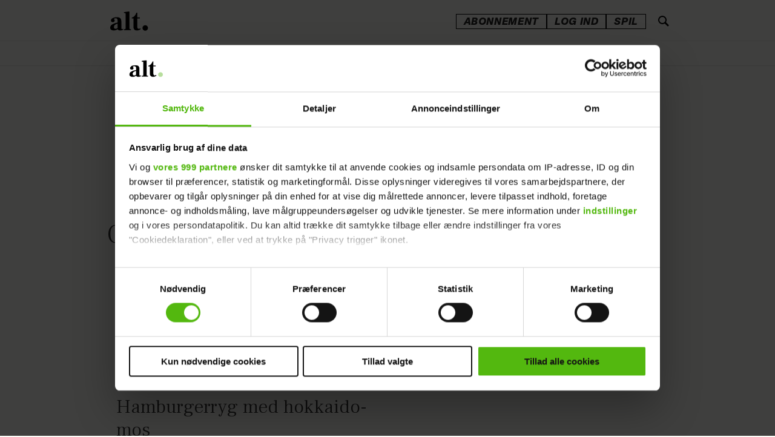

--- FILE ---
content_type: text/html; charset=UTF-8
request_url: https://www.alt.dk/emner/graeskar
body_size: 30433
content:
<!DOCTYPE html>
<html lang="da-DK" dir="ltr" class="resp_fonts" data-hostpath="emner&#x2F;graeskar">
    <head>
        <link rel="preconnect" href="https://consent.cookiebot.com">
        <link rel="preconnect" href="https://tags.adnuntius.com">
        <link rel="preconnect" href="https://macro.adnami.io">
        <link rel="preconnect" href="https://static.readpeak.com">

                
                <title>Græskar: Opskrifter og underholdning med græskar - ALT.dk</title>
                <meta name="title" content="Græskar: Opskrifter og underholdning med græskar - ALT.dk">
                <meta name="description" content="Græskarkage, ristede græskarkerner, græskarsuppe, syltede græskar eller sjov udskæring. Det søde bær (oh yes!) har mange formål - ikke mindst til halloween.">
                <meta http-equiv="Content-Type" content="text/html; charset=utf-8">
                <link rel="canonical" href="https://www.alt.dk/emner/graeskar">
                <meta name="viewport" content="width=device-width, initial-scale=1">
                
                <meta property="og:type" content="frontpage">
                <meta property="og:title" content="græskar">
                <meta property="og:description" content="">

                
                <script >window.dataLayer = window.dataLayer || [];
    window.dataLayer.push({
        'event': 'pageview',
        'customUrl': (() => {
            let url = window.location.href;
            const isEuromanSite = window?.Dac?.clientData?.siteAlias === 'euroman';
            const publishedDate = new Date("");
            const migrationDate = isEuromanSite ? new Date(2024, 11, 10) : new Date(2024, 8, 4); 

            if ((publishedDate <= migrationDate) && isEuromanSite) {
                let urlParts = url.split('/');
                urlParts.pop(); 
                url = urlParts.join('/');
            }

            return url;
        })()
    });</script><script >(function(w,d,s,l,i){w[l]=w[l]||[];w[l].push({'gtm.start':
new Date().getTime(),event:'gtm.js'});var f=d.getElementsByTagName(s)[0],
j=d.createElement(s),dl=l!='dataLayer'?'&l='+l:'';j.async=true;j.src=
'https://www.googletagmanager.com/gtm.js?id='+i+dl;f.parentNode.insertBefore(j,f);
})(window,document,'script','dataLayer','GTM-NSZ8V7P');</script><script async src="https://cncptx.com/pubscript/alt.dk_test_prod.js"></script><script async src="https://static.readpeak.com/js/rp-int.js"></script><script >(function() {
    const tags = Array.from(
      document.querySelectorAll('meta[property="article:tag"]')
    ).map(el => el.getAttribute('content')).filter(Boolean);

    if (tags.length) {
      globalThis.siteTargeting = { articletags: tags };
    }
  })();</script><script >(function () {
        const serviceHost = 'https://paywall.paywall.storyhouseegmont.com';
        const getFileTagsAction = serviceHost + '/api/getfiletags';

        fetch(getFileTagsAction, {
            method: 'get',
            headers: {
                'Content-Type': 'application/json',
            }
        })
        .then((response) => response.json())
        .then((data) => {
            data['javaScriptTags'][0] = data['javaScriptTags'][0].replace('https://stegmontpaywallappprod.z6.web.core.windows.net', 'https://stegmontpaywallappprod-eedpfzhwg2h8hwh6.a01.azurefd.net');
            data['styleSheetTags'][0] = data['styleSheetTags'][0].replace('https://stegmontpaywallappprod.z6.web.core.windows.net', 'https://stegmontpaywallappprod-eedpfzhwg2h8hwh6.a01.azurefd.net');

            let jsUrl = data['javaScriptTags'] ? /src=\s*"(.+?)\"/.exec(data['javaScriptTags'][0])[1] : '';
            if (jsUrl) createPaywallScript(jsUrl); 
            const head = document.getElementsByTagName('head')[0];
            head.insertAdjacentHTML('beforeend', data['styleSheetTags'][0]);
        })
        .catch((error) => {
            console.error('Error: ', error);
        });

        function createPaywallScript(url) {
            const script = document.createElement('script');
            script.src = url;
            script.type = 'module';
            document.body.appendChild(script);
        }
    })();</script>
                <style >.bodytext p a {
    font-family: "Frank Ruhl Libre" !important;
    font-weight: 600 !important;
}

.bodytext article .bg-senary .kicker,  .bodytext article .bg-tertiary .kicker, .bodytext article .bg-quaternary .kicker{
    color: #101010 !important;
}</style>
                <link rel="stylesheet" href="https://web.braintainment.com/pub/config/altdk/css/custom_client.css">
                <meta property="og:url" content="https://www.alt.dk/emner/graeskar">
                        <link type="image/png" rel="icon" sizes="16x16" href="/view-resources/egmontdk/public/alt/favicon/favicon-16x16.png">
                        <link type="image/png" rel="icon" sizes="32x32" href="/view-resources/egmontdk/public/alt/favicon/favicon-32x32.png">
                        <link type="image/png" rel="apple-touch-icon" sizes="60x60" href="/view-resources/egmontdk/public/alt/favicon/apple-icon-60x60.png">
                        <link type="image/png" rel="apple-touch-icon" sizes="72x72" href="/view-resources/egmontdk/public/alt/favicon/apple-icon-72x72.png">
                        <link type="image/png" rel="apple-touch-icon" sizes="120x120" href="/view-resources/egmontdk/public/alt/favicon/apple-icon-120x120.png">
                        <link type="image/png" rel="apple-touch-icon" sizes="180x180" href="/view-resources/egmontdk/public/alt/favicon/apple-icon-180x180.png">
                <link href="https://fonts.googleapis.com/css?family=Merriweather:300,400,700,900" rel="stylesheet"  media="print" onload="this.media='all'" >
                <link rel="stylesheet" href="/view-resources/view/css/grid.css?v=1769423674-L4">
                <link rel="stylesheet" href="/view-resources/view/css/main.css?v=1769423674-L4">
                <link rel="stylesheet" href="/view-resources/view/css/colors.css?v=1769423674-L4">
                <link rel="stylesheet" href="/view-resources/view/css/print.css?v=1769423674-L4" media="print">
                <link rel="stylesheet" href="/view-resources/view/css/foundation-icons/foundation-icons.css?v=1769423674-L4">
                <link rel="stylesheet" href="/view-resources/egmontdk/view/css/elements.css?v=1769423674-L4">
                <link rel="stylesheet" href="/view-resources/egmontdk/view/css/site/alt.css?v=1769423674-L4">
                <style data-key="custom_properties">
                    :root{--primary: rgba(16,16,16,1);--secondary: rgba(253,250,246,1);--tertiary: rgba(219,48,6,1);--quaternary: rgba(255,232,112,1);--bg-secondary: rgba(123,75,255,1);--bg-tertiary: rgba(213,199,255,1);--bg-quaternary: rgba(255,232,112,1);--bg-senary: rgba(255,155,199,1);--bg-primary: rgba(253,250,246,1);--bg-septenary: rgba(16,16,16,1);--bg-octonary: rgba(255,246,244,1);--bg-nonary: rgba(255,250,237,1);--bg-quinary: rgba(219,48,6,1);}
                </style>
                <style data-key="background_colors">
                    .bg-secondary {background-color: rgba(123,87,255,1);color: #fff;}.bg-tertiary {background-color: rgba(213,199,255,1);}.bg-quaternary {background-color: rgba(255,232,112,1);}.bg-senary {background-color: rgba(255,155,199,1);}.bg-primary {background-color: rgba(253,250,246,1);}.bg-septenary {background-color: rgba(16,16,16,1);color: #fff;}.bg-octonary {background-color: rgba(255,246,244,1);}.bg-nonary {background-color: rgba(255,250,237,1);}.bg-quinary {background-color: rgba(230,38,0,1);color: #fff;}@media (max-width: 1023px) { .color_mobile_bg-secondary {background-color: rgba(123,75,255,1);color: #fff;}}@media (max-width: 1023px) { .color_mobile_bg-tertiary {background-color: rgba(213,199,255,1);}}@media (max-width: 1023px) { .color_mobile_bg-quaternary {background-color: rgba(255,232,112,1);}}@media (max-width: 1023px) { .color_mobile_bg-senary {background-color: rgba(255,155,199,1);}}@media (max-width: 1023px) { .color_mobile_bg-primary {background-color: rgba(253,250,246,1);}}@media (max-width: 1023px) { .color_mobile_bg-septenary {background-color: rgba(16,16,16,1);color: #fff;}}@media (max-width: 1023px) { .color_mobile_bg-octonary {background-color: rgba(255,246,244,1);}}@media (max-width: 1023px) { .color_mobile_bg-nonary {background-color: rgba(255,250,237,1);}}@media (max-width: 1023px) { .color_mobile_bg-quinary {background-color: rgba(219,48,6,1);color: #fff;}}
                </style>
                <style data-key="background_colors_opacity">
                    .bg-secondary.op-bg_20 {background-color: rgba(123, 87, 255, 0.2);color: #fff;}.bg-secondary.op-bg_40 {background-color: rgba(123, 87, 255, 0.4);color: #fff;}.bg-secondary.op-bg_60 {background-color: rgba(123, 87, 255, 0.6);color: #fff;}.bg-secondary.op-bg_80 {background-color: rgba(123, 87, 255, 0.8);color: #fff;}.bg-tertiary.op-bg_20 {background-color: rgba(213, 199, 255, 0.2);}.bg-tertiary.op-bg_40 {background-color: rgba(213, 199, 255, 0.4);}.bg-tertiary.op-bg_60 {background-color: rgba(213, 199, 255, 0.6);}.bg-tertiary.op-bg_80 {background-color: rgba(213, 199, 255, 0.8);}.bg-quaternary.op-bg_20 {background-color: rgba(255, 232, 112, 0.2);}.bg-quaternary.op-bg_40 {background-color: rgba(255, 232, 112, 0.4);}.bg-quaternary.op-bg_60 {background-color: rgba(255, 232, 112, 0.6);}.bg-quaternary.op-bg_80 {background-color: rgba(255, 232, 112, 0.8);}.bg-senary.op-bg_20 {background-color: rgba(255, 155, 199, 0.2);}.bg-senary.op-bg_40 {background-color: rgba(255, 155, 199, 0.4);}.bg-senary.op-bg_60 {background-color: rgba(255, 155, 199, 0.6);}.bg-senary.op-bg_80 {background-color: rgba(255, 155, 199, 0.8);}.bg-primary.op-bg_20 {background-color: rgba(253, 250, 246, 0.2);}.bg-primary.op-bg_40 {background-color: rgba(253, 250, 246, 0.4);}.bg-primary.op-bg_60 {background-color: rgba(253, 250, 246, 0.6);}.bg-primary.op-bg_80 {background-color: rgba(253, 250, 246, 0.8);}.bg-septenary.op-bg_20 {background-color: rgba(16, 16, 16, 0.2);color: #fff;}.bg-septenary.op-bg_40 {background-color: rgba(16, 16, 16, 0.4);color: #fff;}.bg-septenary.op-bg_60 {background-color: rgba(16, 16, 16, 0.6);color: #fff;}.bg-septenary.op-bg_80 {background-color: rgba(16, 16, 16, 0.8);color: #fff;}.bg-octonary.op-bg_20 {background-color: rgba(255, 246, 244, 0.2);}.bg-octonary.op-bg_40 {background-color: rgba(255, 246, 244, 0.4);}.bg-octonary.op-bg_60 {background-color: rgba(255, 246, 244, 0.6);}.bg-octonary.op-bg_80 {background-color: rgba(255, 246, 244, 0.8);}.bg-nonary.op-bg_20 {background-color: rgba(255, 250, 237, 0.2);}.bg-nonary.op-bg_40 {background-color: rgba(255, 250, 237, 0.4);}.bg-nonary.op-bg_60 {background-color: rgba(255, 250, 237, 0.6);}.bg-nonary.op-bg_80 {background-color: rgba(255, 250, 237, 0.8);}.bg-quinary.op-bg_20 {background-color: rgba(230, 38, 0, 0.2);color: #fff;}.bg-quinary.op-bg_40 {background-color: rgba(230, 38, 0, 0.4);color: #fff;}.bg-quinary.op-bg_60 {background-color: rgba(230, 38, 0, 0.6);color: #fff;}.bg-quinary.op-bg_80 {background-color: rgba(230, 38, 0, 0.8);color: #fff;}@media (max-width: 1023px) { .color_mobile_bg-secondary.op-bg_20 {background-color: rgba(123, 75, 255, 0.2);color: #fff;}}@media (max-width: 1023px) { .color_mobile_bg-secondary.op-bg_40 {background-color: rgba(123, 75, 255, 0.4);color: #fff;}}@media (max-width: 1023px) { .color_mobile_bg-secondary.op-bg_60 {background-color: rgba(123, 75, 255, 0.6);color: #fff;}}@media (max-width: 1023px) { .color_mobile_bg-secondary.op-bg_80 {background-color: rgba(123, 75, 255, 0.8);color: #fff;}}@media (max-width: 1023px) { .color_mobile_bg-tertiary.op-bg_20 {background-color: rgba(213, 199, 255, 0.2);}}@media (max-width: 1023px) { .color_mobile_bg-tertiary.op-bg_40 {background-color: rgba(213, 199, 255, 0.4);}}@media (max-width: 1023px) { .color_mobile_bg-tertiary.op-bg_60 {background-color: rgba(213, 199, 255, 0.6);}}@media (max-width: 1023px) { .color_mobile_bg-tertiary.op-bg_80 {background-color: rgba(213, 199, 255, 0.8);}}@media (max-width: 1023px) { .color_mobile_bg-quaternary.op-bg_20 {background-color: rgba(255, 232, 112, 0.2);}}@media (max-width: 1023px) { .color_mobile_bg-quaternary.op-bg_40 {background-color: rgba(255, 232, 112, 0.4);}}@media (max-width: 1023px) { .color_mobile_bg-quaternary.op-bg_60 {background-color: rgba(255, 232, 112, 0.6);}}@media (max-width: 1023px) { .color_mobile_bg-quaternary.op-bg_80 {background-color: rgba(255, 232, 112, 0.8);}}@media (max-width: 1023px) { .color_mobile_bg-senary.op-bg_20 {background-color: rgba(255, 155, 199, 0.2);}}@media (max-width: 1023px) { .color_mobile_bg-senary.op-bg_40 {background-color: rgba(255, 155, 199, 0.4);}}@media (max-width: 1023px) { .color_mobile_bg-senary.op-bg_60 {background-color: rgba(255, 155, 199, 0.6);}}@media (max-width: 1023px) { .color_mobile_bg-senary.op-bg_80 {background-color: rgba(255, 155, 199, 0.8);}}@media (max-width: 1023px) { .color_mobile_bg-primary.op-bg_20 {background-color: rgba(253, 250, 246, 0.2);}}@media (max-width: 1023px) { .color_mobile_bg-primary.op-bg_40 {background-color: rgba(253, 250, 246, 0.4);}}@media (max-width: 1023px) { .color_mobile_bg-primary.op-bg_60 {background-color: rgba(253, 250, 246, 0.6);}}@media (max-width: 1023px) { .color_mobile_bg-primary.op-bg_80 {background-color: rgba(253, 250, 246, 0.8);}}@media (max-width: 1023px) { .color_mobile_bg-septenary.op-bg_20 {background-color: rgba(16, 16, 16, 0.2);color: #fff;}}@media (max-width: 1023px) { .color_mobile_bg-septenary.op-bg_40 {background-color: rgba(16, 16, 16, 0.4);color: #fff;}}@media (max-width: 1023px) { .color_mobile_bg-septenary.op-bg_60 {background-color: rgba(16, 16, 16, 0.6);color: #fff;}}@media (max-width: 1023px) { .color_mobile_bg-septenary.op-bg_80 {background-color: rgba(16, 16, 16, 0.8);color: #fff;}}@media (max-width: 1023px) { .color_mobile_bg-octonary.op-bg_20 {background-color: rgba(255, 246, 244, 0.2);}}@media (max-width: 1023px) { .color_mobile_bg-octonary.op-bg_40 {background-color: rgba(255, 246, 244, 0.4);}}@media (max-width: 1023px) { .color_mobile_bg-octonary.op-bg_60 {background-color: rgba(255, 246, 244, 0.6);}}@media (max-width: 1023px) { .color_mobile_bg-octonary.op-bg_80 {background-color: rgba(255, 246, 244, 0.8);}}@media (max-width: 1023px) { .color_mobile_bg-nonary.op-bg_20 {background-color: rgba(255, 250, 237, 0.2);}}@media (max-width: 1023px) { .color_mobile_bg-nonary.op-bg_40 {background-color: rgba(255, 250, 237, 0.4);}}@media (max-width: 1023px) { .color_mobile_bg-nonary.op-bg_60 {background-color: rgba(255, 250, 237, 0.6);}}@media (max-width: 1023px) { .color_mobile_bg-nonary.op-bg_80 {background-color: rgba(255, 250, 237, 0.8);}}@media (max-width: 1023px) { .color_mobile_bg-quinary.op-bg_20 {background-color: rgba(219, 48, 6, 0.2);color: #fff;}}@media (max-width: 1023px) { .color_mobile_bg-quinary.op-bg_40 {background-color: rgba(219, 48, 6, 0.4);color: #fff;}}@media (max-width: 1023px) { .color_mobile_bg-quinary.op-bg_60 {background-color: rgba(219, 48, 6, 0.6);color: #fff;}}@media (max-width: 1023px) { .color_mobile_bg-quinary.op-bg_80 {background-color: rgba(219, 48, 6, 0.8);color: #fff;}}
                </style>
                <style data-key="border_colors">
                    .border-bg-secondary{--border-color: var(--bg-secondary);}.mobile_border-bg-secondary{--mobile-border-color: var(--bg-secondary);}.border-bg-tertiary{--border-color: var(--bg-tertiary);}.mobile_border-bg-tertiary{--mobile-border-color: var(--bg-tertiary);}.border-bg-quaternary{--border-color: var(--bg-quaternary);}.mobile_border-bg-quaternary{--mobile-border-color: var(--bg-quaternary);}.border-bg-senary{--border-color: var(--bg-senary);}.mobile_border-bg-senary{--mobile-border-color: var(--bg-senary);}.border-bg-primary{--border-color: var(--bg-primary);}.mobile_border-bg-primary{--mobile-border-color: var(--bg-primary);}.border-bg-septenary{--border-color: var(--bg-septenary);}.mobile_border-bg-septenary{--mobile-border-color: var(--bg-septenary);}.border-bg-octonary{--border-color: var(--bg-octonary);}.mobile_border-bg-octonary{--mobile-border-color: var(--bg-octonary);}.border-bg-nonary{--border-color: var(--bg-nonary);}.mobile_border-bg-nonary{--mobile-border-color: var(--bg-nonary);}.border-bg-quinary{--border-color: var(--bg-quinary);}.mobile_border-bg-quinary{--mobile-border-color: var(--bg-quinary);}
                </style>
                <style data-key="font_colors">
                    .primary {color: rgba(16,16,16,1) !important;}.secondary {color: rgba(255,255,255,1) !important;}.tertiary {color: rgba(219,48,6,1) !important;}.quaternary {color: rgba(255,232,112,1) !important;}@media (max-width: 1023px) { .color_mobile_primary {color: rgba(16,16,16,1) !important;}}@media (max-width: 1023px) { .color_mobile_secondary {color: rgba(253,250,246,1) !important;}}@media (max-width: 1023px) { .color_mobile_tertiary {color: rgba(219,48,6,1) !important;}}@media (max-width: 1023px) { .color_mobile_quaternary {color: rgba(255,232,112,1) !important;}}
                </style>
                <style data-key="image_gradient">
                    .image-gradient-bg-secondary{--background-color: var(--bg-secondary);}.color_mobile_image-gradient-bg-secondary{--mobile-background-color: var(--bg-secondary);}.image-gradient-bg-tertiary{--background-color: var(--bg-tertiary);}.color_mobile_image-gradient-bg-tertiary{--mobile-background-color: var(--bg-tertiary);}.image-gradient-bg-quaternary{--background-color: var(--bg-quaternary);}.color_mobile_image-gradient-bg-quaternary{--mobile-background-color: var(--bg-quaternary);}.image-gradient-bg-senary{--background-color: var(--bg-senary);}.color_mobile_image-gradient-bg-senary{--mobile-background-color: var(--bg-senary);}.image-gradient-bg-primary{--background-color: var(--bg-primary);}.color_mobile_image-gradient-bg-primary{--mobile-background-color: var(--bg-primary);}.image-gradient-bg-septenary{--background-color: var(--bg-septenary);}.color_mobile_image-gradient-bg-septenary{--mobile-background-color: var(--bg-septenary);}.image-gradient-bg-octonary{--background-color: var(--bg-octonary);}.color_mobile_image-gradient-bg-octonary{--mobile-background-color: var(--bg-octonary);}.image-gradient-bg-nonary{--background-color: var(--bg-nonary);}.color_mobile_image-gradient-bg-nonary{--mobile-background-color: var(--bg-nonary);}.image-gradient-bg-quinary{--background-color: var(--bg-quinary);}.color_mobile_image-gradient-bg-quinary{--mobile-background-color: var(--bg-quinary);}
                </style>
<script src="/view-resources/public/common/JWTCookie.js?v=1769423674-L4"></script>
<script src="/view-resources/public/common/Paywall.js?v=1769423674-L4"></script>
                <script>
                window.Dac = window.Dac || {};
                (function () {
                    if (navigator) {
                        window.Dac.clientData = {
                            language: navigator.language,
                            userAgent: navigator.userAgent,
                            innerWidth: window.innerWidth,
                            innerHeight: window.innerHeight,
                            deviceByMediaQuery: getDeviceByMediaQuery(),
                            labDevice: 'desktop', // Device from labrador
                            device: 'desktop', // Device from varnish
                            paywall: {
                                isAuthenticated: isPaywallAuthenticated(),
                                toggleAuthenticatedContent: toggleAuthenticatedContent,
                                requiredProducts: [],
                            },
                            page: {
                                id: '1170426',
                                extId: ''
                            },
                            siteAlias: 'alt',
                            debug: window.location.href.includes('debug=1')
                        };
                        function getDeviceByMediaQuery() {
                            if (window.matchMedia('(max-width: 767px)').matches) return 'mobile';
                            if (window.matchMedia('(max-width: 1023px)').matches) return 'tablet';
                            return 'desktop';
                        }

                        function isPaywallAuthenticated() {
                            if (window.Dac && window.Dac.JWTCookie) {
                                var JWTCookie = new Dac.JWTCookie({ debug: false });
                                return JWTCookie.isAuthenticated();
                            }
                            return false;
                        }

                        function toggleAuthenticatedContent(settings) {
                            if (!window.Dac || !window.Dac.Paywall) {
                                return;
                            }
                            var Paywall = new Dac.Paywall();
                            var updateDOM = Paywall.updateDOM;

                            if(settings && settings.displayUserName) {
                                var userName = Paywall.getUserName().then((userName) => {
                                    updateDOM(userName !== false, userName, settings.optionalGreetingText);
                                });
                            } else {
                                updateDOM(window.Dac.clientData.paywall.isAuthenticated);
                            }
                        }
                    }
                }());
                </script>                    <script type="module" src="/view-resources/baseview/public/common/baseview/moduleHandlers.js?v=1769423674-L4" data-cookieconsent="ignore"></script>
                    <script type="module" src="/view-resources/egmontdk/build/front/egmontdk.js?v=1769423674-L4" data-cookieconsent="ignore"></script>
                    <script type="module" src="/view-resources/egmontdk/public/DomManipulation.js?v=1769423674-L4" data-cookieconsent="ignore"></script>
                    <script type="module" src="/view-resources/egmontdk/public/data.js?v=1769423674-L4" data-cookieconsent="ignore"></script>

                                
                <link href="https://fonts.googleapis.com/css?family=Frank+Ruhl+Libre:regular,700,900,300" rel="stylesheet"  media="print" onload="this.media='all'" >
                <style id="dachser-vieweditor-styles">
                    .bodytext > h2 { font-family: "Frank Ruhl Libre"; font-weight: 700; font-style: normal; font-size: 1.9375rem; line-height: 35px; }@media (max-width: 767px) { .resp_fonts .bodytext > h2 {font-size: calc(0.262vw * 25); line-height: 29px; } }
                    .bodytext > h3 { font-family: "Frank Ruhl Libre"; font-weight: 700; font-style: normal; font-size: 1.5625rem; line-height: 29px; }@media (max-width: 767px) { .resp_fonts .bodytext > h3 {font-size: calc(0.262vw * 25); line-height: 29px; } }
                    .articleHeader .headline { font-family: "Frank Ruhl Libre"; font-weight: 700; font-style: normal; font-size: 2.4375rem; line-height: 41px; }@media (max-width: 767px) { .resp_fonts .articleHeader .headline {font-size: calc(0.262vw * 31); line-height: 35px; } }
                    .bodytext { font-family: "Frank Ruhl Libre"; font-weight: normal; font-style: normal; font-size: 1.25rem; line-height: 30px; }@media (max-width: 767px) { .resp_fonts .bodytext {font-size: calc(0.262vw * 20); line-height: 30px; } }
                    article .meta .dates { font-family: "Libre Franklin"; font-weight: normal; font-style: normal; }
                    .articleHeader .kicker { font-family: "Libre Franklin"; font-weight: normal; font-style: normal; }
                    .toplist ul li .text h4 { font-family: "Frank Ruhl Libre"; font-weight: normal; font-style: normal; }@media (max-width: 767px) { .resp_fonts .toplist ul li .text h4 {font-size: calc(0.262vw * 14); } }
                    .font-FrankRuhlLibre { font-family: "Frank Ruhl Libre" !important; }
                    .font-FrankRuhlLibre.font-weight-normal { font-weight: normal !important; }
                    .font-FrankRuhlLibre.font-weight-bold { font-weight: 700 !important; }
                    .font-FrankRuhlLibre.font-weight-black { font-weight: 900 !important; }
                    .font-FrankRuhlLibre.font-weight-light { font-weight: 300 !important; }
                    .font-Nacelle { font-family: "Nacelle" !important; }
                    .font-Nacelle.font-weight-normal { font-weight: normal !important; }
                    .font-Nacelle.font-weight-light { font-weight: 200 !important; }
                    .font-Nacelle.font-weight-bold { font-weight: 700 !important; }
                    .font-Nacelle.font-weight-black { font-weight: 800 !important; }
                </style>
                <style id="css_variables"></style>
                <script>
                    window.dachserData = {
                        _data: {},
                        _instances: {},
                        get: function(key) {
                            return dachserData._data[key] || null;
                        },
                        set: function(key, value) {
                            dachserData._data[key] = value;
                        },
                        push: function(key, value) {
                            if (!dachserData._data[key]) {
                                dachserData._data[key] = [];
                            }
                            dachserData._data[key].push(value);
                        },
                        setInstance: function(key, identifier, instance) {
                            if (!dachserData._instances[key]) {
                                dachserData._instances[key] = {};
                            }
                            dachserData._instances[key][identifier] = instance;
                        },
                        getInstance: function(key, identifier) {
                            return dachserData._instances[key] ? dachserData._instances[key][identifier] || null : null;
                        },
                        reflow: () => {}
                    };
                </script>
                

                <script type="application/ld+json">
                [{"@context":"http://schema.org","@type":"WebSite","name":"alt","url":"https://www.alt.dk"},{"@context":"https://schema.org","@type":"WebPage","name":"Græskar: Opskrifter og underholdning med græskar - ALT.dk","description":"Græskarkage, ristede græskarkerner, græskarsuppe, syltede græskar eller sjov udskæring. Det søde bær (oh yes!) har mange formål - ikke mindst til halloween."}]
                </script>                
                <script data-cookieconsent="ignore">window.pp_gemius_dnt = 0;
	
    function runGemius(){
	   
       window.pp_gemius_identifier = '0nTgHWNdf3aVO1LDRuyNFPWW33ldCm8E0tAOWx3E2sb.57';
// lines below shouldn't be edited
function gemius_pending(i) { window[i] = window[i] || function() {var x = window[i+'_pdata'] = window[i+'_pdata'] || []; x[x.length]=arguments;};};gemius_pending('gemius_hit'); gemius_pending('gemius_event'); gemius_pending('pp_gemius_hit'); gemius_pending('pp_gemius_event');(function(d,t) {try {var gt=d.createElement(t),s=d.getElementsByTagName(t)[0],l='http'+((location.protocol=='https:')?'s':''); gt.setAttribute('async','async');gt.setAttribute('defer','defer'); gt.src=l+'://gadk.hit.gemius.pl/xgemius.js'; s.parentNode.insertBefore(gt,s);} catch (e) {}})(document,'script');
    }
function CookiebotCallback_OnDecline(){
		window.pp_gemius_dnt = 1;
		runGemius();
}
function CookiebotCallback_OnAccept() {
   	if (!Cookiebot.consent.statistics)
	{
		window.pp_gemius_dnt = 1;
		runGemius();
	} else {
		runGemius();
	}
}</script><script >document.addEventListener("DOMContentLoaded", function () {
    const validAuthors = [
        "susanne-knutzen",
"julie-bruun-lund",
"felicia-hey-brydesen",
"stephanie-duus",
"amalie-paarup-jensen",
"olivia-roerne",
"lotte-roentved-hjarnoe-knudsen",
"julie-nolsoee",
"louise-vilsboel"
    ];

  const bylines = document.querySelectorAll(".byline.column");

bylines.forEach(byline => {
  const first = byline.querySelector(".firstname")?.textContent?.trim();
  const last = byline.querySelector(".lastname")?.textContent?.trim();

  if (!first || !last) return;

  const normalizeDanish = str => str
    .replace(/æ/gi, match => match === 'Æ' ? 'Ae' : 'ae')
    .replace(/ø/gi, match => match === 'Ø' ? 'Oe' : 'oe')
    .replace(/å/gi, match => match === 'Å' ? 'Aa' : 'aa')
    .replace(/ö/gi, match => match === 'Ö' ? 'Oe' : 'oe');

  const slug = normalizeDanish(`${first}-${last}`)
    .toLowerCase()
    .replace(/\s+/g, '-');

  if (!validAuthors.includes(slug)) return;

  const authorUrl = `https://www.alt.dk/author/${slug}`;

  if (byline.closest("a.byline--public_url")) return;

  const anchor = document.createElement("a");
  anchor.href = authorUrl;
  anchor.className = "byline--public_url";

  byline.parentNode.insertBefore(anchor, byline);
  anchor.appendChild(byline);
});
});</script><script type="application/ld+json">{
  "@context": "https://schema.org",
  "@type": "NewsMediaOrganization",
  "name": "Alt.dk",
  "url": "https://www.alt.dk/",
  "logo": "https://www.alt.dk/view-resources/egmontdk/public/alt/logo.svg",
  "contactPoint": {
    "@type": "ContactPoint",
    "telephone": "+45 70 25 75 10",
    "contactType": "customer service",
    "areaServed": "DK",
    "availableLanguage": ["en","Danish"]
  },
  "sameAs": [
    "https://www.facebook.com/ALTdk/",
    "https://www.instagram.com/alt.dk/"
  ]
}</script>
                
                


<script>
var k5aMeta = { "url": "https://www.alt.dk/emner/graeskar", "login": (Dac.clientData.paywall.isAuthenticated ? 1 : 0), "subscriber": (Dac.clientData.paywall.isAuthenticated ? 1 : 0) };</script>
                <script type="text/plain" data-cookieconsent="statistics" src="//cl.k5a.io/6156b8c81b4d741e051f44c2.js" async></script>

                <script type="text/plain" data-cookieconsent="statistics" src="https://cl-eu4.k5a.io/641c18fab7b953054b6abac2.js" async></script>

              <!-- Start of Sleeknote signup and lead generation tool - www.sleeknote.com -->
              <script type="text/javascript">
                window.addEventListener("CookiebotOnLoad", () => {
                  const hostname = window.location.hostname;
                  if (hostname.includes('alt.dk') && Cookiebot.consent.marketing) {
                    (function () {
                      var sleeknoteScriptTag = document.createElement("script");
                      sleeknoteScriptTag.type = "text/javascript";
                      sleeknoteScriptTag.charset = "utf-8";
                      sleeknoteScriptTag.src = ("//sleeknotecustomerscripts.sleeknote.com/37134.js");
                      var s = document.getElementById("sleeknoteScript");
                      s.parentNode.insertBefore(sleeknoteScriptTag, s);
                    })();
                  } else {
                    console.log("Sleeknote script not loaded: hostname check or marketing cookies not accepted");
                  }
                });
              </script>
              <script id="sleeknoteScript" type="text/plain" data-cookieconsent="marketing"></script>

    </head>
    <body class="l4 front site_alt "
        
        data-shop="alt">

        
        <script>
        document.addEventListener("DOMContentLoaded", (event) => {
            setScrollbarWidth();
            window.addEventListener('resize', setScrollbarWidth);
        });
        function setScrollbarWidth() {
            const root = document.querySelector(':root');
            const width = (window.innerWidth - document.body.offsetWidth < 21) ? window.innerWidth - document.body.offsetWidth : 15;
            root.style.setProperty('--scrollbar-width', `${ width }px`);
        }
        </script>

        <div data-element-guid="dd4fc621-a714-43af-d588-bd4b8dfc3c9f" class="placeholder placement-body-top">
<div data-element-guid="d2a8b915-a759-45f4-fcc8-d43f52c4227c" class="column google-ad small-12 large-12 small-abs-12 large-abs-12"  style="">

            <span class="ad-label">Annonce</span>
            <div id="alt-dsk_top" class="adunit alt-dsk_top" style="min-height:1px;"></div>
</div>

</div>
        <a href="#main" class="skip-link">Hop til hovedindhold</a>

        <header class="pageElement pageHeader">
    <div class="row">
    <div class="row topRow">
<figure class="logo">
    <a href=" https://www.alt.dk/" aria-label="Gå til forside">
        <img src="/view-resources/egmontdk/public/alt/logo.svg"
            alt="Gå til forside. Logo, alt.dk"
            width="76"
            >
    </a>
</figure>
<nav class="navigation topBarMenu">
	<ul class="menu-list">
			<li class="first-list-item dac-hidden-desktop-down">
				<a href="https://mitblad.dk/" target="_blank">Abonnement</a>
			</li>
			<li class="first-list-item paywall-login login dac-paywall-not-authenticated">
				<a href="#" target="_self">Log ind</a>
			</li>
			<li class="first-list-item ">
				<a href="/spil" target="_self">Spil</a>
			</li>
			<li class="first-list-item profile dac-paywall-authenticated">
				<a href="/min-konto" target="_self">Min konto</a>
			</li>
	</ul>
</nav>


<div class="hamburger to-be-expanded search-popup" data-id="pageElements-6">
    <div class="positionRelative">
        <span class="hamburger-button hamburger-expander ">
            <button class="burger-btn" aria-label="Åpen meny" aria-expanded="false" aria-controls="hamburger-container-6" aria-haspopup="menu">
                    <i class="open search-icon custom-icon"></i>
                    <i class="close close-icon custom-icon"></i>
            </button>
        </span>
    </div>

        <div class="hamburger-container" id="hamburger-container-6">
            <div class="row">
                <div data-id="pageElements-7" class="search visible">    

    <form class="search-container" action="/cse" method="get" role="search">
        <label for="search-input-7" class="visuallyhidden">Søg</label>
        <input type="text" id="search-input-7" name="q" placeholder="SØG">

        <button type="submit" class="search-button" aria-label="Søg">
            <i class="open search-icon custom-icon"></i>
        </button>
    </form>
</div>
            </div>
        </div>
</div>

<script>
    (function(){
        const burgerButton = document.querySelector('[data-id="pageElements-6"] .burger-btn');
        const dropdownCloseSection = document.querySelector('[data-id="pageElements-6"] .dropdown-close-section');

        function toggleDropdown() {
            // Toggle the expanded class and aria-expanded attribute
            document.querySelector('[data-id="pageElements-6"].hamburger.to-be-expanded').classList.toggle('expanded');
            burgerButton.setAttribute('aria-expanded', burgerButton.getAttribute('aria-expanded') === 'true' ? 'false' : 'true');

            // This doesn't seem to do anything? But there's styling dependent on it some places
            document.body.classList.toggle('hamburger-expanded');
        }

        // Called via the eventlistener - if the key is Escape, toggle the dropdown and remove the eventlistener
        function closeDropdown(e) {
            if(e.key === 'Escape') {
                toggleDropdown();
                // Set the focus back on the button when clicking escape, so the user can continue tabbing down
                // the page in a natural flow
                document.querySelector('[data-id="pageElements-6"] .burger-btn').focus();
                window.removeEventListener('keydown', closeDropdown);
            }
        }

        if(burgerButton) {
            burgerButton.addEventListener('click', function(e) {
                e.preventDefault();
                toggleDropdown();

                // If the menu gets expanded, add the eventlistener that will close it on pressing Escape
                // else, remove the eventlistener otherwise it will continue to listen for escape even if the menu is closed.
                if(document.querySelector('[data-id="pageElements-6"] .burger-btn').getAttribute('aria-expanded') === 'true') {
                    window.addEventListener('keydown', closeDropdown);
                } else {
                    window.removeEventListener('keydown', closeDropdown);
                }
            })
        }
        if (dropdownCloseSection) {
            dropdownCloseSection.addEventListener('click', function(e) {
                e.preventDefault();
                toggleDropdown();
            });
        }

        document.querySelectorAll('.hamburger .hamburger-expander, .hamburger .hamburger-container, .stop-propagation').forEach(function (element) {
            element.addEventListener('click', function (e) {
                e.stopPropagation();
            });
        });
    }());
</script><div class="hamburger to-be-expanded dac-hidden-desktop-up" data-id="pageElements-8">
    <div class="positionRelative">
        <span class="hamburger-button hamburger-expander ">
            <button class="burger-btn" aria-label="Åpen meny" aria-expanded="false" aria-controls="hamburger-container-8" aria-haspopup="menu">
                    <i class="open menu-icon custom-icon"></i>
                    <i class="close close-icon custom-icon"></i>
            </button>
        </span>
    </div>

        <div class="hamburger-container" id="hamburger-container-8">
            <div class="row">
<nav class="navigation dropdownMenu expandable">
	<ul class="menu-list">
			<li class="first-list-item livsstil">
				<a href="/artikler" target="_self">Livsstil</a>
			</li>
			<li class="first-list-item mad">
				<a href="/mad" target="_self">Mad</a>
			</li>
			<li class="first-list-item born">
				<a href="/boern" target="_self">Børn</a>
			</li>
			<li class="first-list-item sundhed">
				<a href="/sundhed" target="_self">Sundhed</a>
			</li>
			<li class="first-list-item mode">
				<a href="/mode" target="_self">Mode</a>
			</li>
			<li class="first-list-item bolig">
				<a href="/bolig" target="_self">Bolig</a>
			</li>
			<li class="first-list-item kendte">
				<a href="/kendte" target="_self">Kendte</a>
			</li>
			<li class="first-list-item underholdning">
				<a href="/underholdning" target="_self">Underholdning</a>
			</li>
			<li class="first-list-item kongelige">
				<a href="/kongelige" target="_self">Kongelige</a>
			</li>
			<li class="first-list-item reality">
				<a href="/reality" target="_self">Reality</a>
			</li>
			<li class="first-list-item eurowoman">
				<a href="/eurowoman" target="_self">Eurowoman</a>
			</li>
			<li class="first-list-item vores-born">
				<a href="/boern" target="_self">Vores Børn</a>
			</li>
			<li class="first-list-item findalt">
				<a href="/findalt" target="_self">FindALT</a>
			</li>
	</ul>
</nav>

<script>
	(function () {
		// This is only called when the user presses the escape key.
		function closeElement(event, element) {
			if(event.key === 'Escape') {
				window.removeEventListener('keydown', closeElement);

				// Get all expanded elements and close them
				const expanded = document.querySelectorAll('nav.dropdownMenu.expandable .has-children.expanded');
				for (let i = 0; i < expanded.length; i++) {
					expanded[i].classList.remove('expanded');
					
					// Traverse up from the element the user has selected to see if it is a child of the expanded element
					// If it is, set focus to the first child, as that is the span element with tabindex. 
					// This is so that if the user has moved on from the menu, we shouldn't mess with the focus and flow
					if(document.activeElement.closest('.has-children') === expanded[i]) {
						expanded[i].children[0].focus();
					}
				}
			
			}
		}

		function toggleElement(event, element) {
			// Prevent the default link behavior
			event.preventDefault();

			// Check if there are other expanded elements and close them
			const expanded = document.querySelectorAll('nav.dropdownMenu.expandable .has-children.expanded');
			for (let i = 0; i < expanded.length; i++) {
				if(expanded[i] !== element.parentElement) {
					expanded[i].classList.remove('expanded');
				}
			}

			// Toggle the class "expanded" on the parent element
			// We toggle instead of add/remove the class because we don't know if we are opening or closing the element
			element.parentElement.classList.toggle('expanded');

			window.addEventListener('keydown', closeElement);
		}

		// Add extra element for carat and toggle functionality after the span or a element
		function addCarat(element) {
			const carat = document.createElement('span');
			carat.classList.add('carat');
			element.appendChild(carat);
		}

		// Get all elements with class "has-children" and add two events - one click event and one keydown event
		const hasChildren = document.querySelectorAll('nav.dropdownMenu.expandable .has-children > span');
		for (let i = 0; i < hasChildren.length; i++) {
			hasChildren[i].addEventListener('click', function(e) {
				toggleElement(e, this);
			})

			hasChildren[i].addEventListener('keydown', function (e) {
				// Check for both enter and space keys
				if(e.key === 'Enter' || e.key === ' ') {
					toggleElement(e, this);
				}
			});
		}

		// Get all elements with class "has-children" when toggleChildren is enabled and carat and toggle functionality 
		const hasChildrenToggle = document.querySelectorAll('nav.dropdownMenu.expandable.toggleChildren .has-children > span, nav.dropdownMenu.expandable.toggleChildren .has-children > a');
		for (let i = 0; i < hasChildrenToggle.length; i++) {

			// Add carat to the element
			addCarat(hasChildrenToggle[i]);

			if (hasChildrenToggle[i].tagName === 'A') {
				hasChildrenToggle[i].querySelector('span.carat').addEventListener('click', function(e) {
					toggleElement(e, hasChildrenToggle[i]);
				})

				hasChildrenToggle[i].querySelector('span.carat').addEventListener('keydown', function (e) {
					// Check for both enter and space keys
					if(e.key === 'Enter' || e.key === ' ') {
						toggleElement(e, hasChildrenToggle[i]);
					}
				});
			}
			
		}

	})();
</script>


            </div>
        </div>
</div>

<script>
    (function(){
        const burgerButton = document.querySelector('[data-id="pageElements-8"] .burger-btn');
        const dropdownCloseSection = document.querySelector('[data-id="pageElements-8"] .dropdown-close-section');

        function toggleDropdown() {
            // Toggle the expanded class and aria-expanded attribute
            document.querySelector('[data-id="pageElements-8"].hamburger.to-be-expanded').classList.toggle('expanded');
            burgerButton.setAttribute('aria-expanded', burgerButton.getAttribute('aria-expanded') === 'true' ? 'false' : 'true');

            // This doesn't seem to do anything? But there's styling dependent on it some places
            document.body.classList.toggle('hamburger-expanded');
        }

        // Called via the eventlistener - if the key is Escape, toggle the dropdown and remove the eventlistener
        function closeDropdown(e) {
            if(e.key === 'Escape') {
                toggleDropdown();
                // Set the focus back on the button when clicking escape, so the user can continue tabbing down
                // the page in a natural flow
                document.querySelector('[data-id="pageElements-8"] .burger-btn').focus();
                window.removeEventListener('keydown', closeDropdown);
            }
        }

        if(burgerButton) {
            burgerButton.addEventListener('click', function(e) {
                e.preventDefault();
                toggleDropdown();

                // If the menu gets expanded, add the eventlistener that will close it on pressing Escape
                // else, remove the eventlistener otherwise it will continue to listen for escape even if the menu is closed.
                if(document.querySelector('[data-id="pageElements-8"] .burger-btn').getAttribute('aria-expanded') === 'true') {
                    window.addEventListener('keydown', closeDropdown);
                } else {
                    window.removeEventListener('keydown', closeDropdown);
                }
            })
        }
        if (dropdownCloseSection) {
            dropdownCloseSection.addEventListener('click', function(e) {
                e.preventDefault();
                toggleDropdown();
            });
        }

        document.querySelectorAll('.hamburger .hamburger-expander, .hamburger .hamburger-container, .stop-propagation').forEach(function (element) {
            element.addEventListener('click', function (e) {
                e.stopPropagation();
            });
        });
    }());
</script>
</div>
<div class="row bottomRow">
<nav class="navigation bottomBarMenu expandable">
	<ul class="menu-list">
			<li class="first-list-item kendte dac-hidden-desktop-down">
				<a href="/kendte" target="_self">Kendte</a>
			</li>
			<li class="first-list-item underholdning dac-hidden-desktop-down">
				<a href="/underholdning" target="_self">Underholdning</a>
			</li>
			<li class="first-list-item kongelige dac-hidden-desktop-down">
				<a href="/kongelige" target="_self">Kongelige</a>
			</li>
			<li class="first-list-item reality dac-hidden-desktop-down">
				<a href="/reality" target="_self">Reality</a>
			</li>
			<li class="first-list-item livsstil has-children dac-hidden-desktop-down">
				<a href="/artikler" target="_self">Livsstil</a>
				<ul class="children">
					<li class="">
						<a href="/horoskop" target="_self">Horoskop</a>
					</li>
					<li class="">
						<a href="/emner/interview" target="_self">Interview</a>
					</li>
					<li class="">
						<a href="/emner/ligestilling" target="_self">Ligestilling</a>
					</li>
					<li class="">
						<a href="/emner/guide" target="_self">Guide</a>
					</li>
				</ul>
			</li>
			<li class="first-list-item mad has-children dac-hidden-desktop-down">
				<a href="/mad" target="_self">Mad</a>
				<ul class="children">
					<li class="dac-hidden-desktop-down">
						<a href="/emner/nem-aftensmad" target="_self">Nem aftensmad</a>
					</li>
					<li class="dac-hidden-desktop-down">
						<a href="/emner/kage" target="_self">Kage</a>
					</li>
					<li class="dac-hidden-desktop-down">
						<a href="/emner/drinks" target="_self">Drinks</a>
					</li>
					<li class="dac-hidden-desktop-down">
						<a href="/emner/pastaretter" target="_self">Pastaretter</a>
					</li>
					<li class="dac-hidden-desktop-down">
						<a href="/emner/snacks" target="_self">Snacks</a>
					</li>
				</ul>
			</li>
			<li class="first-list-item born has-children dac-hidden-desktop-down">
				<a href="/boern" target="_self">Børn</a>
				<ul class="children">
					<li class="dac-hidden-desktop-down">
						<a href="/emner/gravid-uge-for-uge" target="_self">Gravid uge for uge</a>
					</li>
					<li class="dac-hidden-desktop-down">
						<a href="/emner/pigenavne" target="_self">Pigenavne</a>
					</li>
					<li class="dac-hidden-desktop-down">
						<a href="/emner/drengenavne" target="_self">Drengenavne</a>
					</li>
					<li class="dac-hidden-desktop-down">
						<a href="/emner/baby" target="_self">Baby</a>
					</li>
					<li class="dac-hidden-desktop-down">
						<a href="/emner/skoleboern" target="_self">Skolebørn</a>
					</li>
				</ul>
			</li>
			<li class="first-list-item sundhed has-children dac-hidden-desktop-down">
				<a href="/sundhed" target="_self">Sundhed</a>
				<ul class="children">
					<li class="dac-hidden-desktop-down">
						<a href="/emner/vaegttab" target="_self">Vægttab</a>
					</li>
					<li class="dac-hidden-desktop-down">
						<a href="/emner/sex" target="_self">Sex</a>
					</li>
					<li class="dac-hidden-desktop-down">
						<a href="/emner/soevn" target="_self">Søvn</a>
					</li>
					<li class="dac-hidden-desktop-down">
						<a href="/emner/traeningsprogram" target="_self">Træningsprogram</a>
					</li>
				</ul>
			</li>
			<li class="first-list-item mode has-children dac-hidden-desktop-down">
				<a href="/mode" target="_self">Mode</a>
				<ul class="children">
					<li class="dac-hidden-desktop-down">
						<a href="/emner/trends" target="_self">Trends</a>
					</li>
					<li class="dac-hidden-desktop-down">
						<a href="/emner/skonhed" target="_self">Skønhed</a>
					</li>
					<li class="dac-hidden-desktop-down">
						<a href="/emner/makeup" target="_self">Makeup</a>
					</li>
					<li class="dac-hidden-desktop-down">
						<a href="/emner/haar" target="_self">Hår</a>
					</li>
				</ul>
			</li>
			<li class="first-list-item bolig has-children dac-hidden-desktop-down">
				<a href="/bolig" target="_self">Bolig</a>
				<ul class="children">
					<li class="dac-hidden-desktop-down">
						<a href="/emner/have" target="_self">Have</a>
					</li>
					<li class="dac-hidden-desktop-down">
						<a href="/emner/boligindretning" target="_self">Boligindretning</a>
					</li>
					<li class="dac-hidden-desktop-down">
						<a href="/emner/diy" target="_self">DIY</a>
					</li>
					<li class="dac-hidden-desktop-down">
						<a href="/emner/bornevaerelse" target="_self">Børneværelse</a>
					</li>
				</ul>
			</li>
			<li class="first-list-item eurowoman dac-hidden-desktop-down">
				<a href="/eurowoman" target="_self">Eurowoman</a>
			</li>
			<li class="first-list-item vores-born dac-hidden-desktop-down">
				<a href="/voresboern" target="_self">Vores Børn</a>
			</li>
	</ul>
</nav>

<script>
	(function () {
		// This is only called when the user presses the escape key.
		function closeElement(event, element) {
			if(event.key === 'Escape') {
				window.removeEventListener('keydown', closeElement);

				// Get all expanded elements and close them
				const expanded = document.querySelectorAll('nav.bottomBarMenu.expandable .has-children.expanded');
				for (let i = 0; i < expanded.length; i++) {
					expanded[i].classList.remove('expanded');
					
					// Traverse up from the element the user has selected to see if it is a child of the expanded element
					// If it is, set focus to the first child, as that is the span element with tabindex. 
					// This is so that if the user has moved on from the menu, we shouldn't mess with the focus and flow
					if(document.activeElement.closest('.has-children') === expanded[i]) {
						expanded[i].children[0].focus();
					}
				}
			
			}
		}

		function toggleElement(event, element) {
			// Prevent the default link behavior
			event.preventDefault();

			// Check if there are other expanded elements and close them
			const expanded = document.querySelectorAll('nav.bottomBarMenu.expandable .has-children.expanded');
			for (let i = 0; i < expanded.length; i++) {
				if(expanded[i] !== element.parentElement) {
					expanded[i].classList.remove('expanded');
				}
			}

			// Toggle the class "expanded" on the parent element
			// We toggle instead of add/remove the class because we don't know if we are opening or closing the element
			element.parentElement.classList.toggle('expanded');

			window.addEventListener('keydown', closeElement);
		}

		// Add extra element for carat and toggle functionality after the span or a element
		function addCarat(element) {
			const carat = document.createElement('span');
			carat.classList.add('carat');
			element.appendChild(carat);
		}

		// Get all elements with class "has-children" and add two events - one click event and one keydown event
		const hasChildren = document.querySelectorAll('nav.bottomBarMenu.expandable .has-children > span');
		for (let i = 0; i < hasChildren.length; i++) {
			hasChildren[i].addEventListener('click', function(e) {
				toggleElement(e, this);
			})

			hasChildren[i].addEventListener('keydown', function (e) {
				// Check for both enter and space keys
				if(e.key === 'Enter' || e.key === ' ') {
					toggleElement(e, this);
				}
			});
		}

		// Get all elements with class "has-children" when toggleChildren is enabled and carat and toggle functionality 
		const hasChildrenToggle = document.querySelectorAll('nav.bottomBarMenu.expandable.toggleChildren .has-children > span, nav.bottomBarMenu.expandable.toggleChildren .has-children > a');
		for (let i = 0; i < hasChildrenToggle.length; i++) {

			// Add carat to the element
			addCarat(hasChildrenToggle[i]);

			if (hasChildrenToggle[i].tagName === 'A') {
				hasChildrenToggle[i].querySelector('span.carat').addEventListener('click', function(e) {
					toggleElement(e, hasChildrenToggle[i]);
				})

				hasChildrenToggle[i].querySelector('span.carat').addEventListener('keydown', function (e) {
					// Check for both enter and space keys
					if(e.key === 'Enter' || e.key === ' ') {
						toggleElement(e, hasChildrenToggle[i]);
					}
				});
			}
			
		}

	})();
</script>


</div>

</div>


    <script>
        (function () {
            if (!'IntersectionObserver' in window) { return;}

            var scrollEvents = scrollEvents || [];

            if (scrollEvents) {
                const domInterface = {
                    classList: {
                        remove: () => {},
                        add: () => {}
                    },
                    style: {
                        cssText: ''
                    }
                };
                scrollEvents.forEach(function(event) {
                    var callback = function (entries, observer) {
                        if (!entries[0]) { return; }
                        if (entries[0].isIntersecting) {
                            event.styles.forEach(function(item) {
                                (document.querySelector(item.selector) || domInterface).style.cssText = "";
                            });
                            event.classes.forEach(function(item) {
                                item.class.forEach(function(classname) {
                                    (document.querySelector(item.selector) || domInterface).classList.remove(classname);
                                });
                            });
                        } else {
                            event.styles.forEach(function(item) {
                                (document.querySelector(item.selector) || domInterface).style.cssText = item.style;
                            });
                            event.classes.forEach(function(item) {
                                item.class.forEach(function(classname) {
                                    (document.querySelector(item.selector) || domInterface).classList.add(classname);
                                });
                            });
                        }
                    };

                    var observer = new IntersectionObserver(callback, {
                        rootMargin: event.offset,
                        threshold: 1
                    });
                    var target = document.querySelector(event.target);
                    if (target) {
                        observer.observe(target);
                    }
                });
            }
        }());

        window.Dac.clientData.paywall.toggleAuthenticatedContent(); 
    </script>
</header>


        

        <section class="main front" id="main">
           
            <div data-element-guid="7f1b549c-8c0f-485d-bb29-60b94528bf38" class="placeholder placement-top">
<div data-element-guid="ea40ded1-ca5e-46a0-d1da-ce70e6825827" class="column google-ad small-12 large-12 small-abs-12 large-abs-12 display-label"  style="">

            <span class="ad-label">Annonce</span>
            <div id="alt-lb1" class="adunit alt-lb1" style="min-height:180px;"></div>
</div>

</div>
            <div data-element-guid="2bf05f36-4883-4bc4-b9d2-7ccfa3091b82" class="page-content"><div data-element-guid="bdfb436d-eed1-4c0c-aa62-b7ab63d2a16d" class="row small-12 large-12" style=""><div data-element-guid="9e31d043-be64-4d99-bcef-3c2ac631086c" class="column text_singleline small-12 large-12 small-abs-12 large-abs-12"
    style="">
    
    <h1 class="content singleline t44" style="">Opskrifter og underholdning med græskar</h1>
</div></div>
<div data-element-guid="787bca82-eede-44b8-aad5-2e592a1effac" class="row small-12 large-12" style=""><article data-element-guid="686adcbd-9f0d-4772-ae18-4cc5672f7a03" class="column small-12 large-6 small-abs-12 large-abs-6 " data-site-alias="alt" data-section="mad" data-instance="1170668" itemscope itemtype="http://schema.org/NewsArticle">
    
    <div class="content" style="">
        
        <a itemprop="url" class="article-item" href="https://www.alt.dk/mad/hamburgerryg-med-hokkaido-mos/2772254" data-k5a-url="https://www.alt.dk/a/2772254">



        <div class="media ">
                

                <figure data-element-guid="72fbc3df-5a28-4168-8109-d2e7946e802c" class="lab-content-busy" >
    <div class="img fullwidthTarget">
        <picture>
            <source srcset="https://image.alt.dk/2772450.jpg?imageId=2772450&width=1058&height=478&format=webp&format=webp" 
                width="529"
                height="239"
                media="(min-width: 768px)"
                type="image/webp">    
            <source srcset="https://image.alt.dk/2772450.jpg?imageId=2772450&width=1058&height=478&format=webp&format=jpg" 
                width="529"
                height="239"
                media="(min-width: 768px)"
                type="image/jpeg">    
            <source srcset="https://image.alt.dk/2772450.jpg?imageId=2772450&width=960&height=432&format=webp&format=webp" 
                width="480"
                height="216"
                media="(max-width: 767px)"
                type="image/webp">    
            <source srcset="https://image.alt.dk/2772450.jpg?imageId=2772450&width=960&height=432&format=webp&format=jpg" 
                width="480"
                height="216"
                media="(max-width: 767px)"
                type="image/jpeg">    
            <img src="https://image.alt.dk/2772450.jpg?imageId=2772450&width=960&height=432&format=webp&format=jpg"
                width="480"
                height="216"
                alt="Hamburgerryg med hokkaido-mos" 
                
                style=""    
                >
        </picture>        
            </div>
    
</figure>

                
                
                
                
                
                
                
            
            <div class="floatingText">

                <div class="labels">
                </div>
            </div>
            

        </div>



        
            
<h2 itemprop="headline" 
    class="headline "
    style=""
    >Hamburgerryg med hokkaido-mos
</h2>
            <p itemprop="description" class="subtitle " style=""
    >
    Hamburgerryg er nem mad, selvom det skal koge og trække i 1 time. Kog gerne et stort stykke og skab nye retter af resterne.
</p>
        




        </a>

        <time itemprop="datePublished" datetime="2023-11-02T12:00:00+01:00"></time>
    </div>
</article><div data-element-guid="4885a9e5-e5e1-492c-9ef3-91635d21f92b" class="column text_multiline small-12 large-5 small-abs-12 large-abs-5"
    style="">
    
    <div class="content bodytext"></div>
</div></div>
<div data-element-guid="68d36704-f50e-4985-a513-9258224c94e8" class="row small-12 large-12" style=""><article data-element-guid="455a96f4-686a-4f92-a549-b48111c68cf0" class="column small-12 large-4 small-abs-12 large-abs-4 " data-site-alias="alt" data-section="livsstil" data-instance="1170427" itemscope itemtype="http://schema.org/NewsArticle">
    
    <div class="content" style="">
        
        <a itemprop="url" class="article-item" href="https://www.alt.dk/artikler/frederik-gaarden-graeskar-braedstrup/1776215" data-k5a-url="https://www.alt.dk/a/1776215">



        <div class="media ">
                

                <figure data-element-guid="b338ba2e-3cec-4ab5-a181-a26cb225c9d3" class="lab-content-busy" >
    <div class="img fullwidthTarget">
        <picture>
            <source srcset="https://image.alt.dk/1776786.jpg?imageId=1776786&width=706&height=318&format=webp&format=webp" 
                width="353"
                height="159"
                media="(min-width: 768px)"
                type="image/webp">    
            <source srcset="https://image.alt.dk/1776786.jpg?imageId=1776786&width=706&height=318&format=webp&format=jpg" 
                width="353"
                height="159"
                media="(min-width: 768px)"
                type="image/jpeg">    
            <source srcset="https://image.alt.dk/1776786.jpg?imageId=1776786&width=960&height=432&format=webp&format=webp" 
                width="480"
                height="216"
                media="(max-width: 767px)"
                type="image/webp">    
            <source srcset="https://image.alt.dk/1776786.jpg?imageId=1776786&width=960&height=432&format=webp&format=jpg" 
                width="480"
                height="216"
                media="(max-width: 767px)"
                type="image/jpeg">    
            <img src="https://image.alt.dk/1776786.jpg?imageId=1776786&width=960&height=432&format=webp&format=jpg"
                width="480"
                height="216"
                alt="Som dreng elskede Frederik de orange grøntsager – nu dyrker han 50.000 græskar om året" 
                
                style=""    
                >
        </picture>        
            </div>
    
</figure>

                
                
                
                
                
                
                
            
            <div class="floatingText">

                <div class="labels">
                </div>
            </div>
            

        </div>



        
            
<h2 itemprop="headline" 
    class="headline "
    style=""
    >Som dreng elskede Frederik de orange grøntsager – nu dyrker han 50.000 græskar om året
</h2>
            <p itemprop="description" class="subtitle " style=""
    >
    Allerede som dreng var Frederik Gaarden fascineret af de orange grøntsager, der dukkede op af hans køkkenhave i løbet af sensommeren. I dag dyrker han 50.000 græskar om året.
</p>
        




        </a>

        <time itemprop="datePublished" datetime="2023-10-25T06:00:00+02:00"></time>
    </div>
</article><article data-element-guid="02376a25-267f-4c2e-8779-aafdc3e4853c" class="column small-12 large-4 small-abs-12 large-abs-4 " data-site-alias="alt" data-section="mad" data-instance="1170429" itemscope itemtype="http://schema.org/NewsArticle">
    
    <div class="content" style="">
        
        <a itemprop="url" class="article-item" href="https://www.alt.dk/mad/butternut-squash-suppe/2810368" data-k5a-url="https://www.alt.dk/a/2810368">



        <div class="media ">
                

                <figure data-element-guid="4e8d875f-7ada-4d8c-aa8c-69188e07f999" class="lab-content-busy" >
    <div class="img fullwidthTarget">
        <picture>
            <source srcset="https://image.alt.dk/2811354.jpg?imageId=2811354&width=706&height=318&format=webp&format=webp" 
                width="353"
                height="159"
                media="(min-width: 768px)"
                type="image/webp">    
            <source srcset="https://image.alt.dk/2811354.jpg?imageId=2811354&width=706&height=318&format=webp&format=jpg" 
                width="353"
                height="159"
                media="(min-width: 768px)"
                type="image/jpeg">    
            <source srcset="https://image.alt.dk/2811354.jpg?imageId=2811354&width=960&height=432&format=webp&format=webp" 
                width="480"
                height="216"
                media="(max-width: 767px)"
                type="image/webp">    
            <source srcset="https://image.alt.dk/2811354.jpg?imageId=2811354&width=960&height=432&format=webp&format=jpg" 
                width="480"
                height="216"
                media="(max-width: 767px)"
                type="image/jpeg">    
            <img src="https://image.alt.dk/2811354.jpg?imageId=2811354&width=960&height=432&format=webp&format=jpg"
                width="480"
                height="216"
                alt="Butternut squash suppe: Smuk mad, der varmer!" 
                
                style=""    
                >
        </picture>        
            </div>
    
</figure>

                
                
                
                
                
                
                
            
            <div class="floatingText">

                <div class="labels">
                </div>
            </div>
            

        </div>



        
            
<h2 itemprop="headline" 
    class="headline "
    style=""
    >Butternut squash suppe: Smuk mad, der varmer!
</h2>
            <p itemprop="description" class="subtitle " style=""
    >
    En rygende varm skålfuld butternut squash suppe er altid godt. Her får du opskriften på en lækker butternut squash suppe med chili, der er sprængfyldt med vitaminer. Server den lækre butternut squash suppe med en klat creme fraiche på toppen og et godt flute, ciabatta eller madbrød til. Velbekomme!
</p>
        




        </a>

        <time itemprop="datePublished" datetime="2022-02-23T10:00:00+01:00"></time>
    </div>
</article><article data-element-guid="0468c5ca-1ac1-40fb-82e2-3072ac915210" class="column small-12 large-4 small-abs-12 large-abs-4 " data-site-alias="alt" data-section="mad" data-instance="1170431" itemscope itemtype="http://schema.org/NewsArticle">
    
    <div class="content" style="">
        
        <a itemprop="url" class="article-item" href="https://www.alt.dk/mad/cupcakes-med-graeskar/3042864" data-k5a-url="https://www.alt.dk/a/3042864">



        <div class="media ">
                

                <figure data-element-guid="f45733ff-ec4e-426d-a506-bd14efd75265" class="lab-content-busy" >
    <div class="img fullwidthTarget">
        <picture>
            <source srcset="https://image.alt.dk/3042918.jpg?imageId=3042918&width=706&height=318&format=webp&format=webp" 
                width="353"
                height="159"
                media="(min-width: 768px)"
                type="image/webp">    
            <source srcset="https://image.alt.dk/3042918.jpg?imageId=3042918&width=706&height=318&format=webp&format=jpg" 
                width="353"
                height="159"
                media="(min-width: 768px)"
                type="image/jpeg">    
            <source srcset="https://image.alt.dk/3042918.jpg?imageId=3042918&width=960&height=432&format=webp&format=webp" 
                width="480"
                height="216"
                media="(max-width: 767px)"
                type="image/webp">    
            <source srcset="https://image.alt.dk/3042918.jpg?imageId=3042918&width=960&height=432&format=webp&format=jpg" 
                width="480"
                height="216"
                media="(max-width: 767px)"
                type="image/jpeg">    
            <img src="https://image.alt.dk/3042918.jpg?imageId=3042918&width=960&height=432&format=webp&format=jpg"
                width="480"
                height="216"
                alt="Fine cupcakes med græskar" 
                
                style=""    
                >
        </picture>        
            </div>
    
</figure>

                
                
                
                
                
                
                
            
            <div class="floatingText">

                <div class="labels">
                </div>
            </div>
            

        </div>



        
            
<h2 itemprop="headline" 
    class="headline "
    style=""
    >Fine cupcakes med græskar
</h2>
            <p itemprop="description" class="subtitle " style=""
    >
    Disse fine cupcakes med græskar smager himmelsk og er perfekte at servere for dine gæster på en smuk efterårsdag.
</p>
        




        </a>

        <time itemprop="datePublished" datetime="2021-10-27T10:55:00+02:00"></time>
    </div>
</article></div>
<div data-element-guid="d8a6c259-e8e2-46c9-89f5-5ad953d13962" class="row small-12 large-12" style=""><article data-element-guid="f702eff9-e017-423a-a129-3b03c20c6028" class="column small-12 large-4 small-abs-12 large-abs-4 " data-site-alias="alt" data-section="mad" data-instance="1170433" itemscope itemtype="http://schema.org/NewsArticle">
    
    <div class="content" style="">
        
        <a itemprop="url" class="article-item" href="https://www.alt.dk/mad/glutenfri-graeskarkage/2860249" data-k5a-url="https://www.alt.dk/a/2860249">



        <div class="media ">
                

                <figure data-element-guid="75236da8-a507-42a2-a647-404f5e256592" class="lab-content-busy" >
    <div class="img fullwidthTarget">
        <picture>
            <source srcset="https://image.alt.dk/2860904.jpg?imageId=2860904&width=706&height=318&format=webp&format=webp" 
                width="353"
                height="159"
                media="(min-width: 768px)"
                type="image/webp">    
            <source srcset="https://image.alt.dk/2860904.jpg?imageId=2860904&width=706&height=318&format=webp&format=jpg" 
                width="353"
                height="159"
                media="(min-width: 768px)"
                type="image/jpeg">    
            <source srcset="https://image.alt.dk/2860904.jpg?imageId=2860904&width=960&height=432&format=webp&format=webp" 
                width="480"
                height="216"
                media="(max-width: 767px)"
                type="image/webp">    
            <source srcset="https://image.alt.dk/2860904.jpg?imageId=2860904&width=960&height=432&format=webp&format=jpg" 
                width="480"
                height="216"
                media="(max-width: 767px)"
                type="image/jpeg">    
            <img src="https://image.alt.dk/2860904.jpg?imageId=2860904&width=960&height=432&format=webp&format=jpg"
                width="480"
                height="216"
                alt="Lækker opskrift på glutenfri græskarkage" 
                
                style=""    
                >
        </picture>        
            </div>
    
</figure>

                
                
                
                
                
                
                
            
            <div class="floatingText">

                <div class="labels">
                </div>
            </div>
            

        </div>



        
            
<h2 itemprop="headline" 
    class="headline "
    style=""
    >Lækker opskrift på glutenfri græskarkage
</h2>
            <p itemprop="description" class="subtitle " style=""
    >
    Græskar er normalt ikke en ingrediens, vi forbinder med kagebagning. Men lad dig forføre af denne lækre glutenfri kage, og prøv selv. Græskaret gør kagen overraskende saftig – og vi lover, den ikke smager sundt. Se her, hvordan du bager glutenfri græskarkage:
</p>
        




        </a>

        <time itemprop="datePublished" datetime="2021-10-25T12:00:00+02:00"></time>
    </div>
</article><article data-element-guid="e92f0a4b-24d4-40b2-94e7-4f43da29c49d" class="column small-12 large-4 small-abs-12 large-abs-4 " data-site-alias="alt" data-section="mad" data-instance="1170435" itemscope itemtype="http://schema.org/NewsArticle">
    
    <div class="content" style="">
        
        <a itemprop="url" class="article-item" href="https://www.alt.dk/mad/halloweenkage-med-graeskar/1609765" data-k5a-url="https://www.alt.dk/a/1609765">



        <div class="media ">
                

                <figure data-element-guid="29f12fa1-f6c1-459a-888b-9233aa92a4fd" class="lab-content-busy" >
    <div class="img fullwidthTarget">
        <picture>
            <source srcset="https://image.alt.dk/1611774.jpg?imageId=1611774&width=706&height=318&format=webp&format=webp" 
                width="353"
                height="159"
                media="(min-width: 768px)"
                type="image/webp">    
            <source srcset="https://image.alt.dk/1611774.jpg?imageId=1611774&width=706&height=318&format=webp&format=jpg" 
                width="353"
                height="159"
                media="(min-width: 768px)"
                type="image/jpeg">    
            <source srcset="https://image.alt.dk/1611774.jpg?imageId=1611774&width=960&height=432&format=webp&format=webp" 
                width="480"
                height="216"
                media="(max-width: 767px)"
                type="image/webp">    
            <source srcset="https://image.alt.dk/1611774.jpg?imageId=1611774&width=960&height=432&format=webp&format=jpg" 
                width="480"
                height="216"
                media="(max-width: 767px)"
                type="image/jpeg">    
            <img src="https://image.alt.dk/1611774.jpg?imageId=1611774&width=960&height=432&format=webp&format=jpg"
                width="480"
                height="216"
                alt="Halloweenkage: Bag dit eget 'græskar'" 
                
                style=""    
                >
        </picture>        
            </div>
    
</figure>

                
                
                
                
                
                
                
            
            <div class="floatingText">

                <div class="labels">
                </div>
            </div>
            

        </div>



        
            
<h2 itemprop="headline" 
    class="headline "
    style=""
    >Halloweenkage: Bag dit eget 'græskar'
</h2>
            <p itemprop="description" class="subtitle " style=""
    >
    Bag en dejlig saftig og let krydret kage til Halloween i græskarfacon. Den flotte halloweenkage bages som 2 kager, der sættes sammen med flødeosteglasur til et stort, flot græskar. Se hvordan, du bager en flot halloweenkage her
</p>
        




        </a>

        <time itemprop="datePublished" datetime="2021-10-18T10:35:00+02:00"></time>
    </div>
</article><article data-element-guid="ac6e86e0-4dd7-4884-8c52-5d3596d60e9a" class="column small-12 large-4 small-abs-12 large-abs-4 " data-site-alias="alt" data-section="mad" data-instance="1170437" itemscope itemtype="http://schema.org/NewsArticle">
    
    <div class="content" style="">
        
        <a itemprop="url" class="article-item" href="https://www.alt.dk/mad/graeskarkage-med-creme-og-syltede-havtorn/1680757" data-k5a-url="https://www.alt.dk/a/1680757">



        <div class="media ">
                

                <figure data-element-guid="663edbb7-9c1d-4c14-aed3-5c36de676251" class="lab-content-busy" >
    <div class="img fullwidthTarget">
        <picture>
            <source srcset="https://image.alt.dk/1681359.jpg?imageId=1681359&width=706&height=318&format=webp&format=webp" 
                width="353"
                height="159"
                media="(min-width: 768px)"
                type="image/webp">    
            <source srcset="https://image.alt.dk/1681359.jpg?imageId=1681359&width=706&height=318&format=webp&format=jpg" 
                width="353"
                height="159"
                media="(min-width: 768px)"
                type="image/jpeg">    
            <source srcset="https://image.alt.dk/1681359.jpg?imageId=1681359&width=960&height=432&format=webp&format=webp" 
                width="480"
                height="216"
                media="(max-width: 767px)"
                type="image/webp">    
            <source srcset="https://image.alt.dk/1681359.jpg?imageId=1681359&width=960&height=432&format=webp&format=jpg" 
                width="480"
                height="216"
                media="(max-width: 767px)"
                type="image/jpeg">    
            <img src="https://image.alt.dk/1681359.jpg?imageId=1681359&width=960&height=432&format=webp&format=jpg"
                width="480"
                height="216"
                alt="Skøn græskarkage med creme og syltede havtorn" 
                
                style=""    
                >
        </picture>        
            </div>
    
</figure>

                
                
                
                
                
                
                
            
            <div class="floatingText">

                <div class="labels">
                </div>
            </div>
            

        </div>



        
            
<h2 itemprop="headline" 
    class="headline "
    style=""
    >Skøn græskarkage med creme og syltede havtorn
</h2>
            <p itemprop="description" class="subtitle " style=""
    >
    Bag en lækker kage med sæsonens friske græskar og havtorn. Her får du både opskriften på den lækre lagkage med mascarponecreme, en hjemmelavet græskarmos og syltede havtorn. Tilsammen giver det en frisk og anderledes lagkage med smag af efterår. Her får du opskriften på den lækre græskage med creme:
</p>
        




        </a>

        <time itemprop="datePublished" datetime="2021-10-16T11:00:00+02:00"></time>
    </div>
</article></div>
<div data-element-guid="6a5afec6-74cb-4720-81ae-9ee75d7dbdf7" class="row small-12 large-12" style=""><article data-element-guid="a0a49186-59ad-4d7a-a37a-11cd398a2ca6" class="column small-12 large-4 small-abs-12 large-abs-4 " data-site-alias="alt" data-section="mad" data-instance="1170439" itemscope itemtype="http://schema.org/NewsArticle">
    
    <div class="content" style="">
        
        <a itemprop="url" class="article-item" href="https://www.alt.dk/mad/pumpkin-pie-med-ahorn-flodeskum/1705077" data-k5a-url="https://www.alt.dk/a/1705077">



        <div class="media ">
                

                <figure data-element-guid="4d303f3a-3b7f-4e82-8265-4c4776090cdb" class="lab-content-busy" >
    <div class="img fullwidthTarget">
        <picture>
            <source srcset="https://image.alt.dk/1706262.jpg?imageId=1706262&width=706&height=318&format=webp&format=webp" 
                width="353"
                height="159"
                media="(min-width: 768px)"
                type="image/webp">    
            <source srcset="https://image.alt.dk/1706262.jpg?imageId=1706262&width=706&height=318&format=webp&format=jpg" 
                width="353"
                height="159"
                media="(min-width: 768px)"
                type="image/jpeg">    
            <source srcset="https://image.alt.dk/1706262.jpg?imageId=1706262&width=960&height=432&format=webp&format=webp" 
                width="480"
                height="216"
                media="(max-width: 767px)"
                type="image/webp">    
            <source srcset="https://image.alt.dk/1706262.jpg?imageId=1706262&width=960&height=432&format=webp&format=jpg" 
                width="480"
                height="216"
                media="(max-width: 767px)"
                type="image/jpeg">    
            <img src="https://image.alt.dk/1706262.jpg?imageId=1706262&width=960&height=432&format=webp&format=jpg"
                width="480"
                height="216"
                alt="Pumpkin pie med ahorn-flødeskum" 
                
                style=""    
                >
        </picture>        
            </div>
    
</figure>

                
                
                
                
                
                
                
            
            <div class="floatingText">

                <div class="labels">
                </div>
            </div>
            

        </div>



        
            
<h2 itemprop="headline" 
    class="headline "
    style=""
    >Pumpkin pie med ahorn-flødeskum
</h2>
            <p itemprop="description" class="subtitle " style=""
    >
    Thanksgiving falder i november, hvor der også er sæson for græskar. Derfor er den amerikanske pumpkin pie, eller græskartærte på dansk, selvskrevet som indslag på bordet. Græskartærten er også super god til Halloween.
</p>
        




        </a>

        <time itemprop="datePublished" datetime="2021-10-11T12:05:00+02:00"></time>
    </div>
</article><article data-element-guid="bc7071a5-ca71-41b8-a8a4-9de24cdcd720" class="column small-12 large-4 small-abs-12 large-abs-4 " data-site-alias="alt" data-section="mad" data-instance="1170441" itemscope itemtype="http://schema.org/NewsArticle">
    
    <div class="content" style="">
        
        <a itemprop="url" class="article-item" href="https://www.alt.dk/mad/halloweenkage/2744421" data-k5a-url="https://www.alt.dk/a/2744421">



        <div class="media ">
                

                <figure data-element-guid="78ce1163-e1d6-4f21-8785-fe1d7ab88e64" class="lab-content-busy" >
    <div class="img fullwidthTarget">
        <picture>
            <source srcset="https://image.alt.dk/2746026.jpg?imageId=2746026&width=706&height=318&format=webp&format=webp" 
                width="353"
                height="159"
                media="(min-width: 768px)"
                type="image/webp">    
            <source srcset="https://image.alt.dk/2746026.jpg?imageId=2746026&width=706&height=318&format=webp&format=jpg" 
                width="353"
                height="159"
                media="(min-width: 768px)"
                type="image/jpeg">    
            <source srcset="https://image.alt.dk/2746026.jpg?imageId=2746026&width=960&height=432&format=webp&format=webp" 
                width="480"
                height="216"
                media="(max-width: 767px)"
                type="image/webp">    
            <source srcset="https://image.alt.dk/2746026.jpg?imageId=2746026&width=960&height=432&format=webp&format=jpg" 
                width="480"
                height="216"
                media="(max-width: 767px)"
                type="image/jpeg">    
            <img src="https://image.alt.dk/2746026.jpg?imageId=2746026&width=960&height=432&format=webp&format=jpg"
                width="480"
                height="216"
                alt="Flot halloweenkage: Græskarkage med chokoladeganache" 
                
                style=""    
                >
        </picture>        
            </div>
    
</figure>

                
                
                
                
                
                
                
            
            <div class="floatingText">

                <div class="labels">
                </div>
            </div>
            

        </div>



        
            
<h2 itemprop="headline" 
    class="headline "
    style=""
    >Flot halloweenkage: Græskarkage med chokoladeganache
</h2>
            <p itemprop="description" class="subtitle " style=""
    >
    Den sidste aften i oktober er det Allehelgensaften eller Halloween, som den kaldes i USA. Det skal selvfølgelig fejres med en flot og festlig halloweenkage. Så her har vi bagt en græskarkage og pyntet den med appelsinglasur, chokoladeganache og små marengsspøgelser og marcipan-græskar. Den flotte græskarkage med chokoladeganache er den perfekte halloweenkage og vil helt sikkert bringe lykke til enhver halloweenfest eller fejring. Se hvordan, du bager den fine halloweenkage her:
</p>
        




        </a>

        <time itemprop="datePublished" datetime="2021-10-02T07:00:00+02:00"></time>
    </div>
</article><article data-element-guid="acf6c5e0-e17d-403a-9358-b76db1bbda17" class="column small-12 large-4 small-abs-12 large-abs-4 " data-site-alias="alt" data-section="mad" data-instance="1170443" itemscope itemtype="http://schema.org/NewsArticle">
    
    <div class="content" style="">
        
        <a itemprop="url" class="article-item" href="https://www.alt.dk/mad/graeskarsuppe/1721288" data-k5a-url="https://www.alt.dk/a/1721288">



        <div class="media ">
                

                <figure data-element-guid="4f0909bb-89c4-40d9-a64f-c52bbe89450d" class="lab-content-busy" >
    <div class="img fullwidthTarget">
        <picture>
            <source srcset="https://image.alt.dk/1721716.jpg?imageId=1721716&width=706&height=318&format=webp&format=webp" 
                width="353"
                height="159"
                media="(min-width: 768px)"
                type="image/webp">    
            <source srcset="https://image.alt.dk/1721716.jpg?imageId=1721716&width=706&height=318&format=webp&format=jpg" 
                width="353"
                height="159"
                media="(min-width: 768px)"
                type="image/jpeg">    
            <source srcset="https://image.alt.dk/1721716.jpg?imageId=1721716&width=960&height=432&format=webp&format=webp" 
                width="480"
                height="216"
                media="(max-width: 767px)"
                type="image/webp">    
            <source srcset="https://image.alt.dk/1721716.jpg?imageId=1721716&width=960&height=432&format=webp&format=jpg" 
                width="480"
                height="216"
                media="(max-width: 767px)"
                type="image/jpeg">    
            <img src="https://image.alt.dk/1721716.jpg?imageId=1721716&width=960&height=432&format=webp&format=jpg"
                width="480"
                height="216"
                alt="Skøn græskarsuppe med æble" 
                
                style=""    
                >
        </picture>        
            </div>
    
</figure>

                
                
                
                
                
                
                
            
            <div class="floatingText">

                <div class="labels">
                </div>
            </div>
            

        </div>



        
            
<h2 itemprop="headline" 
    class="headline "
    style=""
    >Skøn græskarsuppe med æble
</h2>
            <p itemprop="description" class="subtitle " style=""
    >
    Efterårets græskar er perfekte i en varm suppe. Prøv opskriften på denne lækre græskarsuppe med topping af sprøde pitacroutoner.
</p>
        




        </a>

        <time itemprop="datePublished" datetime="2021-10-01T09:16:00+02:00"></time>
    </div>
</article></div>
<div data-element-guid="13e7958d-e6bc-433c-9959-e24952b4de6f" class="row small-12 large-12" style=""><article data-element-guid="3ce49746-b75d-4d67-8a02-0745620344b7" class="column small-12 large-4 small-abs-12 large-abs-4 " data-site-alias="alt" data-section="mad" data-instance="1170445" itemscope itemtype="http://schema.org/NewsArticle">
    
    <div class="content" style="">
        
        <a itemprop="url" class="article-item" href="https://www.alt.dk/mad/boller-i-karry-med-graeskar/2893908" data-k5a-url="https://www.alt.dk/a/2893908">



        <div class="media ">
                

                <figure data-element-guid="e2b14afa-ce93-4125-a45c-c5fd4bc9ccf4" class="lab-content-busy" >
    <div class="img fullwidthTarget">
        <picture>
            <source srcset="https://image.alt.dk/2895025.jpg?imageId=2895025&width=706&height=318&format=webp&format=webp" 
                width="353"
                height="159"
                media="(min-width: 768px)"
                type="image/webp">    
            <source srcset="https://image.alt.dk/2895025.jpg?imageId=2895025&width=706&height=318&format=webp&format=jpg" 
                width="353"
                height="159"
                media="(min-width: 768px)"
                type="image/jpeg">    
            <source srcset="https://image.alt.dk/2895025.jpg?imageId=2895025&width=960&height=432&format=webp&format=webp" 
                width="480"
                height="216"
                media="(max-width: 767px)"
                type="image/webp">    
            <source srcset="https://image.alt.dk/2895025.jpg?imageId=2895025&width=960&height=432&format=webp&format=jpg" 
                width="480"
                height="216"
                media="(max-width: 767px)"
                type="image/jpeg">    
            <img src="https://image.alt.dk/2895025.jpg?imageId=2895025&width=960&height=432&format=webp&format=jpg"
                width="480"
                height="216"
                alt="Hyggelig familiemiddag: Boller i karry med græskar" 
                loading="lazy"
                style=""    
                >
        </picture>        
            </div>
    
</figure>

                
                
                
                
                
                
                
            
            <div class="floatingText">

                <div class="labels">
                </div>
            </div>
            

        </div>



        
            
<h2 itemprop="headline" 
    class="headline "
    style=""
    >Hyggelig familiemiddag: Boller i karry med græskar
</h2>
            <p itemprop="description" class="subtitle " style=""
    >
    En dejlig og efterårsagtig opskrift på de klassiske boller i karry. Her laver vi boller i karry og serverer med bagte græskarbåde til. Se her, hvordan du laver boller i græskarkarry - måske en ny livret til halloween eller andre hyggelige efterårsdage?
</p>
        




        </a>

        <time itemprop="datePublished" datetime="2021-09-28T14:49:41+02:00"></time>
    </div>
</article><article data-element-guid="90d67b87-bb37-4c9d-ba11-a9529a85b351" class="column small-12 large-4 small-abs-12 large-abs-4 " data-site-alias="alt" data-section="mad" data-instance="1170447" itemscope itemtype="http://schema.org/NewsArticle">
    
    <div class="content" style="">
        
        <a itemprop="url" class="article-item" href="https://www.alt.dk/mad/bagt-hokkaido-graskar/1821862" data-k5a-url="https://www.alt.dk/a/1821862">



        <div class="media ">
                

                <figure data-element-guid="daad826a-171f-4a61-b24d-5eb6e20961e9" class="lab-content-busy" >
    <div class="img fullwidthTarget">
        <picture>
            <source srcset="https://image.alt.dk/1823928.jpg?imageId=1823928&width=706&height=318&format=webp&format=webp" 
                width="353"
                height="159"
                media="(min-width: 768px)"
                type="image/webp">    
            <source srcset="https://image.alt.dk/1823928.jpg?imageId=1823928&width=706&height=318&format=webp&format=jpg" 
                width="353"
                height="159"
                media="(min-width: 768px)"
                type="image/jpeg">    
            <source srcset="https://image.alt.dk/1823928.jpg?imageId=1823928&width=960&height=432&format=webp&format=webp" 
                width="480"
                height="216"
                media="(max-width: 767px)"
                type="image/webp">    
            <source srcset="https://image.alt.dk/1823928.jpg?imageId=1823928&width=960&height=432&format=webp&format=jpg" 
                width="480"
                height="216"
                media="(max-width: 767px)"
                type="image/jpeg">    
            <img src="https://image.alt.dk/1823928.jpg?imageId=1823928&width=960&height=432&format=webp&format=jpg"
                width="480"
                height="216"
                alt="Hokkaido i ovn: Bagt hokkaido-græskar" 
                loading="lazy"
                style=""    
                >
        </picture>        
            </div>
    
</figure>

                
                
                
                
                
                
                
            
            <div class="floatingText">

                <div class="labels">
                </div>
            </div>
            

        </div>



        
            
<h2 itemprop="headline" 
    class="headline "
    style=""
    >Hokkaido i ovn: Bagt hokkaido-græskar
</h2>
            <p itemprop="description" class="subtitle " style=""
    >
    Hokkaidogræskarret stammer fra Japan, men dyrkes nu flittigt herhjemme. Den er rigtig god til bagning og i supper, og nem på grund af sin forholdsvis beskedne størrelse. Prøv også at krydre hokkaido med stærke krydderier som chili og ingefær. Her får du en god og nem opskrift på bagt hokkaido-græskar.
</p>
        




        </a>

        <time itemprop="datePublished" datetime="2021-04-23T14:27:00+02:00"></time>
    </div>
</article><article data-element-guid="c24f541e-ae43-4f2f-bb79-3cfebe2496f4" class="column small-12 large-4 small-abs-12 large-abs-4 " data-site-alias="alt" data-section="mad" data-instance="1170449" itemscope itemtype="http://schema.org/NewsArticle">
    
    <div class="content" style="">
        
        <a itemprop="url" class="article-item" href="https://www.alt.dk/mad/taerte-med-graeskar-og-gedeost/1709109" data-k5a-url="https://www.alt.dk/a/1709109">



        <div class="media ">
                

                <figure data-element-guid="3c1eb39d-0066-4480-9957-7fa1cd5c0260" class="lab-content-busy" >
    <div class="img fullwidthTarget">
        <picture>
            <source srcset="https://image.alt.dk/1709475.jpg?imageId=1709475&width=706&height=318&format=webp&format=webp" 
                width="353"
                height="159"
                media="(min-width: 768px)"
                type="image/webp">    
            <source srcset="https://image.alt.dk/1709475.jpg?imageId=1709475&width=706&height=318&format=webp&format=jpg" 
                width="353"
                height="159"
                media="(min-width: 768px)"
                type="image/jpeg">    
            <source srcset="https://image.alt.dk/1709475.jpg?imageId=1709475&width=960&height=432&format=webp&format=webp" 
                width="480"
                height="216"
                media="(max-width: 767px)"
                type="image/webp">    
            <source srcset="https://image.alt.dk/1709475.jpg?imageId=1709475&width=960&height=432&format=webp&format=jpg" 
                width="480"
                height="216"
                media="(max-width: 767px)"
                type="image/jpeg">    
            <img src="https://image.alt.dk/1709475.jpg?imageId=1709475&width=960&height=432&format=webp&format=jpg"
                width="480"
                height="216"
                alt="Tærte med græskar og gedeost" 
                loading="lazy"
                style=""    
                >
        </picture>        
            </div>
    
</figure>

                
                
                
                
                
                
                
            
            <div class="floatingText">

                <div class="labels">
                </div>
            </div>
            

        </div>



        
            
<h2 itemprop="headline" 
    class="headline "
    style=""
    >Tærte med græskar og gedeost
</h2>
            <p itemprop="description" class="subtitle " style=""
    >
    Når efteråret kommer, er det vidunderligt at hygge inden døre med god mad og stearinlys. Prøv opskriften på denne skønne tærte fyldt med græskar og gedeost, der er perfekt til en skøn middag. Her får du en virkelig god opskrift på græskartærte med gedeost.
</p>
        




        </a>

        <time itemprop="datePublished" datetime="2020-10-15T09:36:00+02:00"></time>
    </div>
</article></div>
<div data-element-guid="fc93b1a0-a1c3-4290-ef64-1545d8d951ad" class="row small-12 large-12" style=""><div data-element-guid="8009602c-4cd0-4094-bd2f-44023f27d761" class="column google-ad small-12 large-12 small-abs-12 large-abs-12 display-label"  style="">

            <span class="ad-label">Annonce</span>
            <div id="alt-lb2" class="adunit alt-lb2" style="min-height:180px;"></div>
</div>
</div>
<div data-element-guid="5dc6fa9e-2a7f-4a49-ad65-5f7a30773ae3" class="row small-12 large-12" style=""><article data-element-guid="084d926a-ddd3-4ac6-958d-a7b00845f14e" class="column small-12 large-4 small-abs-12 large-abs-4 " data-site-alias="alt" data-section="mad" data-instance="1170451" itemscope itemtype="http://schema.org/NewsArticle">
    
    <div class="content" style="">
        
        <a itemprop="url" class="article-item" href="https://www.alt.dk/mad/sadan-rister-du-de-perfekte-graskarkerner/3159032" data-k5a-url="https://www.alt.dk/a/3159032">



        <div class="media ">
                

                <figure data-element-guid="f060d681-ba85-41bb-9e6a-7ea9bf1211da" class="lab-content-busy" >
    <div class="img fullwidthTarget">
        <picture>
            <source srcset="https://image.alt.dk/3160132.jpg?imageId=3160132&width=706&height=318&format=webp&format=webp" 
                width="353"
                height="159"
                media="(min-width: 768px)"
                type="image/webp">    
            <source srcset="https://image.alt.dk/3160132.jpg?imageId=3160132&width=706&height=318&format=webp&format=jpg" 
                width="353"
                height="159"
                media="(min-width: 768px)"
                type="image/jpeg">    
            <source srcset="https://image.alt.dk/3160132.jpg?imageId=3160132&width=960&height=432&format=webp&format=webp" 
                width="480"
                height="216"
                media="(max-width: 767px)"
                type="image/webp">    
            <source srcset="https://image.alt.dk/3160132.jpg?imageId=3160132&width=960&height=432&format=webp&format=jpg" 
                width="480"
                height="216"
                media="(max-width: 767px)"
                type="image/jpeg">    
            <img src="https://image.alt.dk/3160132.jpg?imageId=3160132&width=960&height=432&format=webp&format=jpg"
                width="480"
                height="216"
                alt="Halloweensnack: Sådan rister du de perfekte græskarkerner" 
                loading="lazy"
                style=""    
                >
        </picture>        
            </div>
    
</figure>

                
                
                
                
                
                
                
            
            <div class="floatingText">

                <div class="labels">
                </div>
            </div>
            

        </div>



        
            
<h2 itemprop="headline" 
    class="headline "
    style=""
    >Halloweensnack: Sådan rister du de perfekte græskarkerner
</h2>
            <p itemprop="description" class="subtitle " style=""
    >
    Græskar er fyldt med kerner, som kan ristes og bruges som lækker snack. Brug kernerne fra dit Halloweengræskar til en en skøn Halloweensnack.
</p>
        




        </a>

        <time itemprop="datePublished" datetime="2020-10-12T10:05:00+02:00"></time>
    </div>
</article><article data-element-guid="2f358018-6271-4a98-ad5c-b436b54bc4e3" class="column small-12 large-4 small-abs-12 large-abs-4 " data-site-alias="alt" data-section="mad" data-instance="1170453" itemscope itemtype="http://schema.org/NewsArticle">
    
    <div class="content" style="">
        
        <a itemprop="url" class="article-item" href="https://www.alt.dk/mad/4-laekre-opskrifter-med-graeskar/1935658" data-k5a-url="https://www.alt.dk/a/1935658">



        <div class="media ">
                

                <figure data-element-guid="8aea5857-52f0-4cd6-a17b-285f1d24859f" class="lab-content-busy" >
    <div class="img fullwidthTarget">
        <picture>
            <source srcset="https://image.alt.dk/1935975.jpg?imageId=1935975&width=706&height=318&format=webp&format=webp" 
                width="353"
                height="159"
                media="(min-width: 768px)"
                type="image/webp">    
            <source srcset="https://image.alt.dk/1935975.jpg?imageId=1935975&width=706&height=318&format=webp&format=jpg" 
                width="353"
                height="159"
                media="(min-width: 768px)"
                type="image/jpeg">    
            <source srcset="https://image.alt.dk/1935975.jpg?imageId=1935975&width=960&height=432&format=webp&format=webp" 
                width="480"
                height="216"
                media="(max-width: 767px)"
                type="image/webp">    
            <source srcset="https://image.alt.dk/1935975.jpg?imageId=1935975&width=960&height=432&format=webp&format=jpg" 
                width="480"
                height="216"
                media="(max-width: 767px)"
                type="image/jpeg">    
            <img src="https://image.alt.dk/1935975.jpg?imageId=1935975&width=960&height=432&format=webp&format=jpg"
                width="480"
                height="216"
                alt="4 lækre opskrifter med græskar" 
                loading="lazy"
                style=""    
                >
        </picture>        
            </div>
    
</figure>

                
                
                
                
                
                
                
            
            <div class="floatingText">

                <div class="labels">
                </div>
            </div>
            

        </div>



        
            
<h2 itemprop="headline" 
    class="headline "
    style=""
    >4 lækre opskrifter med græskar
</h2>
            <p itemprop="description" class="subtitle " style=""
    >
    Græskar kan bruges til andet end uhyggelige græskarlygter. De kan nemlig forvandles til lækre retter – lige fra chips og risotto til pizza og kage. Her får du 4 skønne opskrifter med græskar.
</p>
        




        </a>

        <time itemprop="datePublished" datetime="2020-09-23T12:00:41+02:00"></time>
    </div>
</article><article data-element-guid="64c4fb72-fd85-48b5-99ed-7a26b332b46a" class="column small-12 large-4 small-abs-12 large-abs-4 " data-site-alias="alt" data-section="mad" data-instance="1170455" itemscope itemtype="http://schema.org/NewsArticle">
    
    <div class="content" style="">
        
        <a itemprop="url" class="article-item" href="https://www.alt.dk/mad/lakker-graskarkage/1636857" data-k5a-url="https://www.alt.dk/a/1636857">



        <div class="media ">
                

                <figure data-element-guid="41767fc0-5636-4170-8b0d-1a520164f5c7" class="lab-content-busy" >
    <div class="img fullwidthTarget">
        <picture>
            <source srcset="https://image.alt.dk/1637384.jpg?imageId=1637384&width=706&height=318&format=webp&format=webp" 
                width="353"
                height="159"
                media="(min-width: 768px)"
                type="image/webp">    
            <source srcset="https://image.alt.dk/1637384.jpg?imageId=1637384&width=706&height=318&format=webp&format=jpg" 
                width="353"
                height="159"
                media="(min-width: 768px)"
                type="image/jpeg">    
            <source srcset="https://image.alt.dk/1637384.jpg?imageId=1637384&width=960&height=432&format=webp&format=webp" 
                width="480"
                height="216"
                media="(max-width: 767px)"
                type="image/webp">    
            <source srcset="https://image.alt.dk/1637384.jpg?imageId=1637384&width=960&height=432&format=webp&format=jpg" 
                width="480"
                height="216"
                media="(max-width: 767px)"
                type="image/jpeg">    
            <img src="https://image.alt.dk/1637384.jpg?imageId=1637384&width=960&height=432&format=webp&format=jpg"
                width="480"
                height="216"
                alt="Sådan bager du en sund græskarkage" 
                loading="lazy"
                style=""    
                >
        </picture>        
            </div>
    
</figure>

                
                
                
                
                
                
                
            
            <div class="floatingText">

                <div class="labels">
                </div>
            </div>
            

        </div>



        
            
<h2 itemprop="headline" 
    class="headline "
    style=""
    >Sådan bager du en sund græskarkage
</h2>
            <p itemprop="description" class="subtitle " style=""
    >
    Vil du bage en sundere græskarkage til halloween, så får du opskriften her...
</p>
        




        </a>

        <time itemprop="datePublished" datetime="2020-09-05T09:00:00+02:00"></time>
    </div>
</article></div>
<div data-element-guid="5e79bacc-7a69-4ce1-891c-bf8fec33cd53" class="row small-12 large-12" style=""><article data-element-guid="84609615-22c5-4777-aea1-d012347bc30f" class="column small-12 large-4 small-abs-12 large-abs-4 " data-site-alias="alt" data-section="mad" data-instance="1170457" itemscope itemtype="http://schema.org/NewsArticle">
    
    <div class="content" style="">
        
        <a itemprop="url" class="article-item" href="https://www.alt.dk/mad/graeskarboller-med-graeskarkerner/1900804" data-k5a-url="https://www.alt.dk/a/1900804">



        <div class="media ">
                

                <figure data-element-guid="4a35e992-920b-4584-b837-12b664078f72" class="lab-content-busy" >
    <div class="img fullwidthTarget">
        <picture>
            <source srcset="https://image.alt.dk/1903729.jpg?imageId=1903729&width=706&height=318&format=webp&format=webp" 
                width="353"
                height="159"
                media="(min-width: 768px)"
                type="image/webp">    
            <source srcset="https://image.alt.dk/1903729.jpg?imageId=1903729&width=706&height=318&format=webp&format=jpg" 
                width="353"
                height="159"
                media="(min-width: 768px)"
                type="image/jpeg">    
            <source srcset="https://image.alt.dk/1903729.jpg?imageId=1903729&width=960&height=432&format=webp&format=webp" 
                width="480"
                height="216"
                media="(max-width: 767px)"
                type="image/webp">    
            <source srcset="https://image.alt.dk/1903729.jpg?imageId=1903729&width=960&height=432&format=webp&format=jpg" 
                width="480"
                height="216"
                media="(max-width: 767px)"
                type="image/jpeg">    
            <img src="https://image.alt.dk/1903729.jpg?imageId=1903729&width=960&height=432&format=webp&format=jpg"
                width="480"
                height="216"
                alt="Græskarboller med græskarkerner" 
                loading="lazy"
                style=""    
                >
        </picture>        
            </div>
    
</figure>

                
                
                
                
                
                
                
            
            <div class="floatingText">

                <div class="labels">
                </div>
            </div>
            

        </div>



        
            
<h2 itemprop="headline" 
    class="headline "
    style=""
    >Græskarboller med græskarkerner
</h2>
            <p itemprop="description" class="subtitle " style=""
    >
    Græskar er uundværligt, når der skal kreeres uhyggelige græskarhoveder under fejringen af Halloween, men den orange grøntsag kan bruges til meget mere end bare pynt. Her har vi bagt de lækreste boller med græskar:
</p>
        




        </a>

        <time itemprop="datePublished" datetime="2019-10-29T12:24:00+01:00"></time>
    </div>
</article><article data-element-guid="95f75638-c22e-41b6-acb2-0ec9cdfdfad2" class="column small-12 large-4 small-abs-12 large-abs-4 " data-site-alias="alt" data-section="mad" data-instance="1170459" itemscope itemtype="http://schema.org/NewsArticle">
    
    <div class="content" style="">
        
        <a itemprop="url" class="article-item" href="https://www.alt.dk/mad/lakker-graskarpizza/2945544" data-k5a-url="https://www.alt.dk/a/2945544">



        <div class="media ">
                

                <figure data-element-guid="11dd3e34-e5f9-41f4-bfdb-fb13c779e257" class="lab-content-busy" >
    <div class="img fullwidthTarget">
        <picture>
            <source srcset="https://image.alt.dk/2945881.jpg?imageId=2945881&width=706&height=318&format=webp&format=webp" 
                width="353"
                height="159"
                media="(min-width: 768px)"
                type="image/webp">    
            <source srcset="https://image.alt.dk/2945881.jpg?imageId=2945881&width=706&height=318&format=webp&format=jpg" 
                width="353"
                height="159"
                media="(min-width: 768px)"
                type="image/jpeg">    
            <source srcset="https://image.alt.dk/2945881.jpg?imageId=2945881&width=960&height=432&format=webp&format=webp" 
                width="480"
                height="216"
                media="(max-width: 767px)"
                type="image/webp">    
            <source srcset="https://image.alt.dk/2945881.jpg?imageId=2945881&width=960&height=432&format=webp&format=jpg" 
                width="480"
                height="216"
                media="(max-width: 767px)"
                type="image/jpeg">    
            <img src="https://image.alt.dk/2945881.jpg?imageId=2945881&width=960&height=432&format=webp&format=jpg"
                width="480"
                height="216"
                alt="Lækker græskarpizza" 
                loading="lazy"
                style=""    
                >
        </picture>        
            </div>
    
</figure>

                
                
                
                
                
                
                
            
            <div class="floatingText">

                <div class="labels">
                </div>
            </div>
            

        </div>



        
            
<h2 itemprop="headline" 
    class="headline "
    style=""
    >Lækker græskarpizza
</h2>
            <p itemprop="description" class="subtitle " style=""
    >
    Det enkle er tit det bedste! Krydderpestoen med masser af hvidløg og friske krydderurter gør hele forskellen på denne simple rustikke græskarpizza.
</p>
        




        </a>

        <time itemprop="datePublished" datetime="2019-10-24T16:31:00+02:00"></time>
    </div>
</article><article data-element-guid="74dd87eb-d606-490c-b130-f819442e3487" class="column small-12 large-4 small-abs-12 large-abs-4 " data-site-alias="alt" data-section="mad" data-instance="1170461" itemscope itemtype="http://schema.org/NewsArticle">
    
    <div class="content" style="">
        
        <a itemprop="url" class="article-item" href="https://www.alt.dk/mad/spicy-graeskarsuppe-med-tamari-graeskarkerner-yoghurt-og-persille/3119381" data-k5a-url="https://www.alt.dk/a/3119381">



        <div class="media ">
                

                <figure data-element-guid="bc31fb36-f1d8-4c3e-b915-62f95ef1fed9" class="lab-content-busy" >
    <div class="img fullwidthTarget">
        <picture>
            <source srcset="https://image.alt.dk/3120133.jpg?imageId=3120133&width=706&height=318&format=webp&format=webp" 
                width="353"
                height="159"
                media="(min-width: 768px)"
                type="image/webp">    
            <source srcset="https://image.alt.dk/3120133.jpg?imageId=3120133&width=706&height=318&format=webp&format=jpg" 
                width="353"
                height="159"
                media="(min-width: 768px)"
                type="image/jpeg">    
            <source srcset="https://image.alt.dk/3120133.jpg?imageId=3120133&width=960&height=432&format=webp&format=webp" 
                width="480"
                height="216"
                media="(max-width: 767px)"
                type="image/webp">    
            <source srcset="https://image.alt.dk/3120133.jpg?imageId=3120133&width=960&height=432&format=webp&format=jpg" 
                width="480"
                height="216"
                media="(max-width: 767px)"
                type="image/jpeg">    
            <img src="https://image.alt.dk/3120133.jpg?imageId=3120133&width=960&height=432&format=webp&format=jpg"
                width="480"
                height="216"
                alt="Spicy græskarsuppe med tamari-græskarkerner, yoghurt og persille" 
                loading="lazy"
                style=""    
                >
        </picture>        
            </div>
    
</figure>

                
                
                
                
                
                
                
            
            <div class="floatingText">

                <div class="labels">
                </div>
            </div>
            

        </div>



        
            
<h2 itemprop="headline" 
    class="headline "
    style=""
    >Spicy græskarsuppe med tamari-græskarkerner, yoghurt og persille
</h2>
            <p itemprop="description" class="subtitle " style=""
    >
    Denne spicy og smukke græskarsuppe er perfekt som enten forret eller hovedret. Server med topping af tamari ristede græskarkerner og yoghurt.
</p>
        




        </a>

        <time itemprop="datePublished" datetime="2019-10-14T13:00:41+02:00"></time>
    </div>
</article></div>
<div data-element-guid="bb70c1a8-539d-4fec-9d1f-057b871d08d9" class="row small-12 large-12" style=""><article data-element-guid="6209acb6-0b27-498e-a9fe-d1c1d2e89cbe" class="column small-12 large-4 small-abs-12 large-abs-4 " data-site-alias="alt" data-section="mad" data-instance="1170463" itemscope itemtype="http://schema.org/NewsArticle">
    
    <div class="content" style="">
        
        <a itemprop="url" class="article-item" href="https://www.alt.dk/mad/graskarcurry/3106688" data-k5a-url="https://www.alt.dk/a/3106688">



        <div class="media ">
                

                <figure data-element-guid="c28ac340-e4d6-4655-931b-929ceb0c1bc7" class="lab-content-busy" >
    <div class="img fullwidthTarget">
        <picture>
            <source srcset="https://image.alt.dk/3107336.jpg?imageId=3107336&width=706&height=318&format=webp&format=webp" 
                width="353"
                height="159"
                media="(min-width: 768px)"
                type="image/webp">    
            <source srcset="https://image.alt.dk/3107336.jpg?imageId=3107336&width=706&height=318&format=webp&format=jpg" 
                width="353"
                height="159"
                media="(min-width: 768px)"
                type="image/jpeg">    
            <source srcset="https://image.alt.dk/3107336.jpg?imageId=3107336&width=960&height=432&format=webp&format=webp" 
                width="480"
                height="216"
                media="(max-width: 767px)"
                type="image/webp">    
            <source srcset="https://image.alt.dk/3107336.jpg?imageId=3107336&width=960&height=432&format=webp&format=jpg" 
                width="480"
                height="216"
                media="(max-width: 767px)"
                type="image/jpeg">    
            <img src="https://image.alt.dk/3107336.jpg?imageId=3107336&width=960&height=432&format=webp&format=jpg"
                width="480"
                height="216"
                alt="Dampende græskargryde: Græskarcurry" 
                loading="lazy"
                style=""    
                >
        </picture>        
            </div>
    
</figure>

                
                
                
                
                
                
                
            
            <div class="floatingText">

                <div class="labels">
                </div>
            </div>
            

        </div>



        
            
<h2 itemprop="headline" 
    class="headline "
    style=""
    >Dampende græskargryde: Græskarcurry
</h2>
            <p itemprop="description" class="subtitle " style=""
    >
    En god stærk curry - perfekt til kolde efterårsdage og Halloween. Brug dine græskar til at lave god stærk og vegetarisk indisk mad.
</p>
        




        </a>

        <time itemprop="datePublished" datetime="2019-10-14T12:57:00+02:00"></time>
    </div>
</article><article data-element-guid="180e00cd-ad51-438a-8e08-ec8beac33baa" class="column small-12 large-4 small-abs-12 large-abs-4 " data-site-alias="alt" data-section="bolig" data-instance="1170465" itemscope itemtype="http://schema.org/NewsArticle">
    
    <div class="content" style="">
        
        <a itemprop="url" class="article-item" href="https://www.alt.dk/bolig/halloween-graeskar-sjove-ideer-til-graeskar-udskaering/2748414" data-k5a-url="https://www.alt.dk/a/2748414">



        <div class="media ">
                

                <figure data-element-guid="17e40298-6ea8-4726-b3a7-4a5dbab6c367" class="lab-content-busy" >
    <div class="img fullwidthTarget">
        <picture>
            <source srcset="https://image.alt.dk/2750452.jpg?imageId=2750452&width=706&height=318&format=webp&format=webp" 
                width="353"
                height="159"
                media="(min-width: 768px)"
                type="image/webp">    
            <source srcset="https://image.alt.dk/2750452.jpg?imageId=2750452&width=706&height=318&format=webp&format=jpg" 
                width="353"
                height="159"
                media="(min-width: 768px)"
                type="image/jpeg">    
            <source srcset="https://image.alt.dk/2750452.jpg?imageId=2750452&width=960&height=432&format=webp&format=webp" 
                width="480"
                height="216"
                media="(max-width: 767px)"
                type="image/webp">    
            <source srcset="https://image.alt.dk/2750452.jpg?imageId=2750452&width=960&height=432&format=webp&format=jpg" 
                width="480"
                height="216"
                media="(max-width: 767px)"
                type="image/jpeg">    
            <img src="https://image.alt.dk/2750452.jpg?imageId=2750452&width=960&height=432&format=webp&format=jpg"
                width="480"
                height="216"
                alt="Uhyggelige Halloween-græskar: 12 sjove ideer til græskarudskæring" 
                loading="lazy"
                style=""    
                >
        </picture>        
            </div>
    
</figure>

                
                
                
                
                
                
                
            
            <div class="floatingText">

                <div class="labels">
                </div>
            </div>
            

        </div>



        
            
<h2 itemprop="headline" 
    class="headline "
    style=""
    >Uhyggelige Halloween-græskar: 12 sjove ideer til græskarudskæring
</h2>
            <p itemprop="description" class="subtitle " style=""
    >
    Byd uhyggen velkommen med et sjovt, skræmmende eller kreativt Halloween-græskar til terrassen eller altanen. Vi guider dig til de fineste udskæringer, og Tivolis Design Director giver dig gode tips til, hvordan du laver det flotteste græskar i byen.
</p>
        




        </a>

        <time itemprop="datePublished" datetime="2019-09-24T15:45:00+02:00"></time>
    </div>
</article><article data-element-guid="f54749c7-e229-471b-93a8-34213c5d9a6d" class="column small-12 large-4 small-abs-12 large-abs-4 " data-site-alias="alt" data-section="mad" data-instance="1170467" itemscope itemtype="http://schema.org/NewsArticle">
    
    <div class="content" style="">
        
        <a itemprop="url" class="article-item" href="https://www.alt.dk/mad/graskartarte-med-edderkoppespind/1526341" data-k5a-url="https://www.alt.dk/a/1526341">



        <div class="media ">
                

                <figure data-element-guid="ae0e1325-c38f-4d4b-b5e1-8573ee50ad34" class="lab-content-busy" >
    <div class="img fullwidthTarget">
        <picture>
            <source srcset="https://image.alt.dk/1529019.jpg?imageId=1529019&width=706&height=318&format=webp&format=webp" 
                width="353"
                height="159"
                media="(min-width: 768px)"
                type="image/webp">    
            <source srcset="https://image.alt.dk/1529019.jpg?imageId=1529019&width=706&height=318&format=webp&format=jpg" 
                width="353"
                height="159"
                media="(min-width: 768px)"
                type="image/jpeg">    
            <source srcset="https://image.alt.dk/1529019.jpg?imageId=1529019&width=960&height=432&format=webp&format=webp" 
                width="480"
                height="216"
                media="(max-width: 767px)"
                type="image/webp">    
            <source srcset="https://image.alt.dk/1529019.jpg?imageId=1529019&width=960&height=432&format=webp&format=jpg" 
                width="480"
                height="216"
                media="(max-width: 767px)"
                type="image/jpeg">    
            <img src="https://image.alt.dk/1529019.jpg?imageId=1529019&width=960&height=432&format=webp&format=jpg"
                width="480"
                height="216"
                alt="Halloweenkage: Græskartærte med edderkoppespind" 
                loading="lazy"
                style=""    
                >
        </picture>        
            </div>
    
</figure>

                
                
                
                
                
                
                
            
            <div class="floatingText">

                <div class="labels">
                </div>
            </div>
            

        </div>



        
            
<h2 itemprop="headline" 
    class="headline "
    style=""
    >Halloweenkage: Græskartærte med edderkoppespind
</h2>
            <p itemprop="description" class="subtitle " style=""
    >
    Skøn tærte til halloween - den fine græskartærte pyntes med et fint edderkoppespind af chokolade. Server tærten med en klat flødeskum eller en skefuld vaniljeis.
</p>
        




        </a>

        <time itemprop="datePublished" datetime="2018-10-29T14:45:00+01:00"></time>
    </div>
</article></div>
<div data-element-guid="030b950a-8e0d-4cc8-81e3-af62b2461b7b" class="row small-12 large-12" style=""><article data-element-guid="50a98e8a-91b8-4e05-9b7f-40c7204355ec" class="column small-12 large-4 small-abs-12 large-abs-4 " data-site-alias="alt" data-section="mad" data-instance="1170469" itemscope itemtype="http://schema.org/NewsArticle">
    
    <div class="content" style="">
        
        <a itemprop="url" class="article-item" href="https://www.alt.dk/mad/laekker-veggieburger-graeskarburger/1496908" data-k5a-url="https://www.alt.dk/a/1496908">



        <div class="media ">
                

                <figure data-element-guid="9be32e4d-658a-4a30-a880-9c2c4fa7af59" class="lab-content-busy" >
    <div class="img fullwidthTarget">
        <picture>
            <source srcset="https://image.alt.dk/1498634.jpg?imageId=1498634&width=706&height=318&format=webp&format=webp" 
                width="353"
                height="159"
                media="(min-width: 768px)"
                type="image/webp">    
            <source srcset="https://image.alt.dk/1498634.jpg?imageId=1498634&width=706&height=318&format=webp&format=jpg" 
                width="353"
                height="159"
                media="(min-width: 768px)"
                type="image/jpeg">    
            <source srcset="https://image.alt.dk/1498634.jpg?imageId=1498634&width=960&height=432&format=webp&format=webp" 
                width="480"
                height="216"
                media="(max-width: 767px)"
                type="image/webp">    
            <source srcset="https://image.alt.dk/1498634.jpg?imageId=1498634&width=960&height=432&format=webp&format=jpg" 
                width="480"
                height="216"
                media="(max-width: 767px)"
                type="image/jpeg">    
            <img src="https://image.alt.dk/1498634.jpg?imageId=1498634&width=960&height=432&format=webp&format=jpg"
                width="480"
                height="216"
                alt="Lækker veggieburger: Græskarburger" 
                loading="lazy"
                style=""    
                >
        </picture>        
            </div>
    
</figure>

                
                
                
                
                
                
                
            
            <div class="floatingText">

                <div class="labels">
                </div>
            </div>
            

        </div>



        
            
<h2 itemprop="headline" 
    class="headline "
    style=""
    >Lækker veggieburger: Græskarburger
</h2>
            <p itemprop="description" class="subtitle " style=""
    >
    I takt med halloweens indtog har græskar de seneste år fået en mere fast plads i de danske køkkener. De fleste kender græskarret som bagt, syltet eller suppe, men den fantastisk alsidige råvare kan langt mere end det i både salte og søde retter. Her får du opskriften på en skøn vegetar-burger med græskar:
</p>
        




        </a>

        <time itemprop="datePublished" datetime="2018-08-15T09:39:09+02:00"></time>
    </div>
</article><article data-element-guid="ff608097-c0ad-4654-89ad-51e2d7c31b59" class="column small-12 large-4 small-abs-12 large-abs-4 " data-site-alias="alt" data-section="mad" data-instance="1170471" itemscope itemtype="http://schema.org/NewsArticle">
    
    <div class="content" style="">
        
        <a itemprop="url" class="article-item" href="https://www.alt.dk/mad/vafler-med-graskar/2761193" data-k5a-url="https://www.alt.dk/a/2761193">



        <div class="media ">
                

                <figure data-element-guid="af1f28c1-c0dd-4439-baac-88ca8b800db5" class="lab-content-busy" >
    <div class="img fullwidthTarget">
        <picture>
            <source srcset="https://image.alt.dk/2761444.jpg?imageId=2761444&width=706&height=318&format=webp&format=webp" 
                width="353"
                height="159"
                media="(min-width: 768px)"
                type="image/webp">    
            <source srcset="https://image.alt.dk/2761444.jpg?imageId=2761444&width=706&height=318&format=webp&format=jpg" 
                width="353"
                height="159"
                media="(min-width: 768px)"
                type="image/jpeg">    
            <source srcset="https://image.alt.dk/2761444.jpg?imageId=2761444&width=960&height=432&format=webp&format=webp" 
                width="480"
                height="216"
                media="(max-width: 767px)"
                type="image/webp">    
            <source srcset="https://image.alt.dk/2761444.jpg?imageId=2761444&width=960&height=432&format=webp&format=jpg" 
                width="480"
                height="216"
                media="(max-width: 767px)"
                type="image/jpeg">    
            <img src="https://image.alt.dk/2761444.jpg?imageId=2761444&width=960&height=432&format=webp&format=jpg"
                width="480"
                height="216"
                alt="Vafler med græskar" 
                loading="lazy"
                style=""    
                >
        </picture>        
            </div>
    
</figure>

                
                
                
                
                
                
                
            
            <div class="floatingText">

                <div class="labels">
                </div>
            </div>
            

        </div>



        
            
<h2 itemprop="headline" 
    class="headline "
    style=""
    >Vafler med græskar
</h2>
            <p itemprop="description" class="subtitle " style=""
    >
    Smagen af sprøde vafler vækker minder frem hos de fleste.
</p>
        




        </a>

        <time itemprop="datePublished" datetime="2017-11-02T11:21:00+01:00"></time>
    </div>
</article><article data-element-guid="348fb543-ecfe-4100-9ebf-42e8f7e72d13" class="column small-12 large-4 small-abs-12 large-abs-4 " data-site-alias="alt" data-section="mad" data-instance="1170473" itemscope itemtype="http://schema.org/NewsArticle">
    
    <div class="content" style="">
        
        <a itemprop="url" class="article-item" href="https://www.alt.dk/mad/ingefarsyltet-graskar/2894526" data-k5a-url="https://www.alt.dk/a/2894526">



        <div class="media ">
                

                <figure data-element-guid="c9473025-37d8-4024-be9f-62a7cc83f197" class="lab-content-busy" >
    <div class="img fullwidthTarget">
        <picture>
            <source srcset="https://image.alt.dk/2894905.jpg?imageId=2894905&width=706&height=318&format=webp&format=webp" 
                width="353"
                height="159"
                media="(min-width: 768px)"
                type="image/webp">    
            <source srcset="https://image.alt.dk/2894905.jpg?imageId=2894905&width=706&height=318&format=webp&format=jpg" 
                width="353"
                height="159"
                media="(min-width: 768px)"
                type="image/jpeg">    
            <source srcset="https://image.alt.dk/2894905.jpg?imageId=2894905&width=960&height=432&format=webp&format=webp" 
                width="480"
                height="216"
                media="(max-width: 767px)"
                type="image/webp">    
            <source srcset="https://image.alt.dk/2894905.jpg?imageId=2894905&width=960&height=432&format=webp&format=jpg" 
                width="480"
                height="216"
                media="(max-width: 767px)"
                type="image/jpeg">    
            <img src="https://image.alt.dk/2894905.jpg?imageId=2894905&width=960&height=432&format=webp&format=jpg"
                width="480"
                height="216"
                alt="Ingefærsyltet græskar" 
                loading="lazy"
                style=""    
                >
        </picture>        
            </div>
    
</figure>

                
                
                
                
                
                
                
            
            <div class="floatingText">

                <div class="labels">
                </div>
            </div>
            

        </div>



        
            
<h2 itemprop="headline" 
    class="headline "
    style=""
    >Ingefærsyltet græskar
</h2>
            <p itemprop="description" class="subtitle " style=""
    >
    Skønt tilbehør til dit efterår - lækker syltet græskar med ingefær. Perfekt til kød, ost og pate. Se hvordan, du sylter græskar med ingefær her:
</p>
        




        </a>

        <time itemprop="datePublished" datetime="2017-10-30T13:59:00+01:00"></time>
    </div>
</article></div>
<div data-element-guid="e091ceb9-c877-4676-92ff-d6b29a50ae92" class="row small-12 large-12" style=""><article data-element-guid="2ad411fc-64e0-4a7b-adfe-2cae7a16307f" class="column small-12 large-4 small-abs-12 large-abs-4 " data-site-alias="alt" data-section="mad" data-instance="1170475" itemscope itemtype="http://schema.org/NewsArticle">
    
    <div class="content" style="">
        
        <a itemprop="url" class="article-item" href="https://www.alt.dk/mad/nem-og-lakker-graskarpizza/1831712" data-k5a-url="https://www.alt.dk/a/1831712">



        <div class="media ">
                

                <figure data-element-guid="257d7079-5dff-4df4-b3bb-23b9beac76da" class="lab-content-busy" >
    <div class="img fullwidthTarget">
        <picture>
            <source srcset="https://image.alt.dk/1831954.jpg?imageId=1831954&width=706&height=318&format=webp&format=webp" 
                width="353"
                height="159"
                media="(min-width: 768px)"
                type="image/webp">    
            <source srcset="https://image.alt.dk/1831954.jpg?imageId=1831954&width=706&height=318&format=webp&format=jpg" 
                width="353"
                height="159"
                media="(min-width: 768px)"
                type="image/jpeg">    
            <source srcset="https://image.alt.dk/1831954.jpg?imageId=1831954&width=960&height=432&format=webp&format=webp" 
                width="480"
                height="216"
                media="(max-width: 767px)"
                type="image/webp">    
            <source srcset="https://image.alt.dk/1831954.jpg?imageId=1831954&width=960&height=432&format=webp&format=jpg" 
                width="480"
                height="216"
                media="(max-width: 767px)"
                type="image/jpeg">    
            <img src="https://image.alt.dk/1831954.jpg?imageId=1831954&width=960&height=432&format=webp&format=jpg"
                width="480"
                height="216"
                alt="Nem og lækker græskarpizza" 
                loading="lazy"
                style=""    
                >
        </picture>        
            </div>
    
</figure>

                
                
                
                
                
                
                
            
            <div class="floatingText">

                <div class="labels">
                </div>
            </div>
            

        </div>



        
            
<h2 itemprop="headline" 
    class="headline "
    style=""
    >Nem og lækker græskarpizza
</h2>
            <p itemprop="description" class="subtitle " style=""
    >
    Græskar kan bruges til andet end uhyggelige græskarlygter. De kan nemlig forvandles til denne lækre pizza.
</p>
        




        </a>

        <time itemprop="datePublished" datetime="2017-10-30T09:30:00+01:00"></time>
    </div>
</article><article data-element-guid="3eacc29e-362b-41f3-858d-0f33302e2a8c" class="column small-12 large-4 small-abs-12 large-abs-4 " data-site-alias="alt" data-section="mad" data-instance="1170477" itemscope itemtype="http://schema.org/NewsArticle">
    
    <div class="content" style="">
        
        <a itemprop="url" class="article-item" href="https://www.alt.dk/mad/uuuuuuhyggelig-halloweenkage/3104946" data-k5a-url="https://www.alt.dk/a/3104946">



        <div class="media ">
                

                <figure data-element-guid="331b5216-9a18-4608-b4da-5e7f51dd0f8c" class="lab-content-busy" >
    <div class="img fullwidthTarget">
        <picture>
            <source srcset="https://image.alt.dk/3105364.jpg?imageId=3105364&width=706&height=318&format=webp&format=webp" 
                width="353"
                height="159"
                media="(min-width: 768px)"
                type="image/webp">    
            <source srcset="https://image.alt.dk/3105364.jpg?imageId=3105364&width=706&height=318&format=webp&format=jpg" 
                width="353"
                height="159"
                media="(min-width: 768px)"
                type="image/jpeg">    
            <source srcset="https://image.alt.dk/3105364.jpg?imageId=3105364&width=960&height=432&format=webp&format=webp" 
                width="480"
                height="216"
                media="(max-width: 767px)"
                type="image/webp">    
            <source srcset="https://image.alt.dk/3105364.jpg?imageId=3105364&width=960&height=432&format=webp&format=jpg" 
                width="480"
                height="216"
                media="(max-width: 767px)"
                type="image/jpeg">    
            <img src="https://image.alt.dk/3105364.jpg?imageId=3105364&width=960&height=432&format=webp&format=jpg"
                width="480"
                height="216"
                alt="Uuuuuuhyggelig halloweenkage" 
                loading="lazy"
                style=""    
                >
        </picture>        
            </div>
    
</figure>

                
                
                
                
                
                
                
            
            <div class="floatingText">

                <div class="labels">
                </div>
            </div>
            

        </div>



        
            
<h2 itemprop="headline" 
    class="headline "
    style=""
    >Uuuuuuhyggelig halloweenkage
</h2>
            <p itemprop="description" class="subtitle " style=""
    >
    I denne amerikanske kageopskrift er cream cheese (flødeost) blandet med sød græskarmos og pyntet med chokolade. Tærten med græskarcreme smager godt hele efteråret – og når det bliver halloween, kan den med rette pyntes med et fint spindelvæv i chokolade.i
</p>
        




        </a>

        <time itemprop="datePublished" datetime="2017-10-21T10:00:00+02:00"></time>
    </div>
</article><article data-element-guid="f7d80cfb-d61d-4458-bb5a-871c9c101e08" class="column small-12 large-4 small-abs-12 large-abs-4 " data-site-alias="alt" data-section="mad" data-instance="1170479" itemscope itemtype="http://schema.org/NewsArticle">
    
    <div class="content" style="">
        
        <a itemprop="url" class="article-item" href="https://www.alt.dk/mad/syltede-graskar/1592337" data-k5a-url="https://www.alt.dk/a/1592337">



        <div class="media ">
                

                <figure data-element-guid="9be1f519-9716-4ea6-ba2d-5b4732687eb3" class="lab-content-busy" >
    <div class="img fullwidthTarget">
        <picture>
            <source srcset="https://image.alt.dk/1592606.jpg?imageId=1592606&width=706&height=318&format=webp&format=webp" 
                width="353"
                height="159"
                media="(min-width: 768px)"
                type="image/webp">    
            <source srcset="https://image.alt.dk/1592606.jpg?imageId=1592606&width=706&height=318&format=webp&format=jpg" 
                width="353"
                height="159"
                media="(min-width: 768px)"
                type="image/jpeg">    
            <source srcset="https://image.alt.dk/1592606.jpg?imageId=1592606&width=960&height=432&format=webp&format=webp" 
                width="480"
                height="216"
                media="(max-width: 767px)"
                type="image/webp">    
            <source srcset="https://image.alt.dk/1592606.jpg?imageId=1592606&width=960&height=432&format=webp&format=jpg" 
                width="480"
                height="216"
                media="(max-width: 767px)"
                type="image/jpeg">    
            <img src="https://image.alt.dk/1592606.jpg?imageId=1592606&width=960&height=432&format=webp&format=jpg"
                width="480"
                height="216"
                alt="Syltede græskar" 
                loading="lazy"
                style=""    
                >
        </picture>        
            </div>
    
</figure>

                
                
                
                
                
                
                
            
            <div class="floatingText">

                <div class="labels">
                </div>
            </div>
            

        </div>



        
            
<h2 itemprop="headline" 
    class="headline "
    style=""
    >Syltede græskar
</h2>
            <p itemprop="description" class="subtitle " style=""
    >
    Syltede græskar smager dejligt til steg og på smørrebrød.
</p>
        




        </a>

        <time itemprop="datePublished" datetime="2016-11-08T12:00:00+01:00"></time>
    </div>
</article></div>
<div data-element-guid="e66bd3a5-ffd5-46b0-a6a4-a5f94b32c777" class="row small-12 large-12" style=""><article data-element-guid="c59c1d2d-5504-44b7-aa20-77806c190973" class="column small-12 large-4 small-abs-12 large-abs-4 " data-site-alias="alt" data-section="mad" data-instance="1170481" itemscope itemtype="http://schema.org/NewsArticle">
    
    <div class="content" style="">
        
        <a itemprop="url" class="article-item" href="https://www.alt.dk/mad/graskarmuffins-med-ahorncreme/3076722" data-k5a-url="https://www.alt.dk/a/3076722">



        <div class="media ">
                

                <figure data-element-guid="2344b798-2d0d-4b45-8a53-b6308a147cdc" class="lab-content-busy" >
    <div class="img fullwidthTarget">
        <picture>
            <source srcset="https://image.alt.dk/3076830.jpg?imageId=3076830&width=706&height=318&format=webp&format=webp" 
                width="353"
                height="159"
                media="(min-width: 768px)"
                type="image/webp">    
            <source srcset="https://image.alt.dk/3076830.jpg?imageId=3076830&width=706&height=318&format=webp&format=jpg" 
                width="353"
                height="159"
                media="(min-width: 768px)"
                type="image/jpeg">    
            <source srcset="https://image.alt.dk/3076830.jpg?imageId=3076830&width=960&height=432&format=webp&format=webp" 
                width="480"
                height="216"
                media="(max-width: 767px)"
                type="image/webp">    
            <source srcset="https://image.alt.dk/3076830.jpg?imageId=3076830&width=960&height=432&format=webp&format=jpg" 
                width="480"
                height="216"
                media="(max-width: 767px)"
                type="image/jpeg">    
            <img src="https://image.alt.dk/3076830.jpg?imageId=3076830&width=960&height=432&format=webp&format=jpg"
                width="480"
                height="216"
                alt="Græskarmuffins med ahorncreme" 
                loading="lazy"
                style=""    
                >
        </picture>        
            </div>
    
</figure>

                
                
                
                
                
                
                
            
            <div class="floatingText">

                <div class="labels">
                </div>
            </div>
            

        </div>



        
            
<h2 itemprop="headline" 
    class="headline "
    style=""
    >Græskarmuffins med ahorncreme
</h2>
            <p itemprop="description" class="subtitle " style=""
    >
    Det er sæson for græskar. Her brugt i luftige og saftige muffins med en skøn krydret smag.
</p>
        




        </a>

        <time itemprop="datePublished" datetime="2016-10-14T06:00:00+02:00"></time>
    </div>
</article><article data-element-guid="a76db863-6b7f-4386-9dc9-6cab72b93e2b" class="column small-12 large-4 small-abs-12 large-abs-4 " data-site-alias="alt" data-section="sundhed" data-instance="1170483" itemscope itemtype="http://schema.org/NewsArticle">
    
    <div class="content" style="">
        
        <a itemprop="url" class="article-item" href="https://www.alt.dk/sundhed/her-er-de-10-sundeste-grontsager/1675206" data-k5a-url="https://www.alt.dk/a/1675206">



        <div class="media ">
                

                <figure data-element-guid="6087a15d-a7e7-4633-a979-843a9981c577" class="lab-content-busy" >
    <div class="img fullwidthTarget">
        <picture>
            <source srcset="https://image.alt.dk/1675717.jpg?imageId=1675717&width=706&height=318&format=webp&format=webp" 
                width="353"
                height="159"
                media="(min-width: 768px)"
                type="image/webp">    
            <source srcset="https://image.alt.dk/1675717.jpg?imageId=1675717&width=706&height=318&format=webp&format=jpg" 
                width="353"
                height="159"
                media="(min-width: 768px)"
                type="image/jpeg">    
            <source srcset="https://image.alt.dk/1675717.jpg?imageId=1675717&width=960&height=432&format=webp&format=webp" 
                width="480"
                height="216"
                media="(max-width: 767px)"
                type="image/webp">    
            <source srcset="https://image.alt.dk/1675717.jpg?imageId=1675717&width=960&height=432&format=webp&format=jpg" 
                width="480"
                height="216"
                media="(max-width: 767px)"
                type="image/jpeg">    
            <img src="https://image.alt.dk/1675717.jpg?imageId=1675717&width=960&height=432&format=webp&format=jpg"
                width="480"
                height="216"
                alt="Her er de 10 sundeste grøntsager" 
                loading="lazy"
                style=""    
                >
        </picture>        
            </div>
    
</figure>

                
                
                
                
                
                
                
            
            <div class="floatingText">

                <div class="labels">
                </div>
            </div>
            

        </div>



        
            
<h2 itemprop="headline" 
    class="headline "
    style=""
    >Her er de 10 sundeste grøntsager
</h2>
            <p itemprop="description" class="subtitle " style=""
    >
    Grøntsager er sunde. Det ved vi. Men hvilke er de bedste, når det gælder din sundhed, og hvorfor? Med udgangspunkt i sin nye bog ”Power Food Revolutionen” får du her svaret fra grøntsagselskeren og kogebogforfatteren, Kirsten Skaarup.
</p>
        




        </a>

        <time itemprop="datePublished" datetime="2016-02-19T05:00:00+01:00"></time>
    </div>
</article><article data-element-guid="9ed33305-012a-48c3-8be9-c9a76d49e425" class="column small-12 large-4 small-abs-12 large-abs-4 " data-site-alias="alt" data-section="mad" data-instance="1170485" itemscope itemtype="http://schema.org/NewsArticle">
    
    <div class="content" style="">
        
        <a itemprop="url" class="article-item" href="https://www.alt.dk/mad/muffins-med-graskar-og-pekannodder/1668604" data-k5a-url="https://www.alt.dk/a/1668604">



        <div class="media ">
                

                <figure data-element-guid="9f167061-9d79-464b-baa6-ea1004b9784d" class="lab-content-busy" >
    <div class="img fullwidthTarget">
        <picture>
            <source srcset="https://image.alt.dk/1668877.jpg?imageId=1668877&width=706&height=318&format=webp&format=webp" 
                width="353"
                height="159"
                media="(min-width: 768px)"
                type="image/webp">    
            <source srcset="https://image.alt.dk/1668877.jpg?imageId=1668877&width=706&height=318&format=webp&format=jpg" 
                width="353"
                height="159"
                media="(min-width: 768px)"
                type="image/jpeg">    
            <source srcset="https://image.alt.dk/1668877.jpg?imageId=1668877&width=960&height=432&format=webp&format=webp" 
                width="480"
                height="216"
                media="(max-width: 767px)"
                type="image/webp">    
            <source srcset="https://image.alt.dk/1668877.jpg?imageId=1668877&width=960&height=432&format=webp&format=jpg" 
                width="480"
                height="216"
                media="(max-width: 767px)"
                type="image/jpeg">    
            <img src="https://image.alt.dk/1668877.jpg?imageId=1668877&width=960&height=432&format=webp&format=jpg"
                width="480"
                height="216"
                alt="Muffins med græskar og pekannødder" 
                loading="lazy"
                style=""    
                >
        </picture>        
            </div>
    
</figure>

                
                
                
                
                
                
                
            
            <div class="floatingText">

                <div class="labels">
                </div>
            </div>
            

        </div>



        
            
<h2 itemprop="headline" 
    class="headline "
    style=""
    >Muffins med græskar og pekannødder
</h2>
            <p itemprop="description" class="subtitle " style=""
    >
    Lige nu er der masser af græskar og friske nødder. Prop dem i disse lækre muffins, der smager skønt til en kop varm te.
</p>
        




        </a>

        <time itemprop="datePublished" datetime="2015-12-02T07:01:00+01:00"></time>
    </div>
</article></div>
<div data-element-guid="bb8cab02-810c-41f4-c856-c62fa41d64d3" class="row small-12 large-12" style=""><div data-element-guid="20719173-e6b7-4652-a2fe-67d2020fa3a5" class="column google-ad small-12 large-12 small-abs-12 large-abs-12 display-label"  style="">

            <span class="ad-label">Annonce</span>
            <div id="readpeak" class="adunit readpeak" ></div>
</div>
</div>
<div data-element-guid="e00da4c2-5c51-41e2-8aae-b897a2043c88" class="row small-12 large-12" style=""><article data-element-guid="83537df6-7487-4049-a1b5-7ec1b2ebfc02" class="column small-12 large-4 small-abs-12 large-abs-4 " data-site-alias="alt" data-section="mad" data-instance="1170487" itemscope itemtype="http://schema.org/NewsArticle">
    
    <div class="content" style="">
        
        <a itemprop="url" class="article-item" href="https://www.alt.dk/mad/vild-med-halloween-graskar-her-er-xx-opskrifter-til-dig/1664644" data-k5a-url="https://www.alt.dk/a/1664644">



        <div class="media ">
                

                <figure data-element-guid="b1d03430-7716-4d3a-972a-5d3ed08f12af" class="lab-content-busy" >
    <div class="img fullwidthTarget">
        <picture>
            <source srcset="https://image.alt.dk/1665736.jpg?imageId=1665736&width=706&height=318&format=webp&format=webp" 
                width="353"
                height="159"
                media="(min-width: 768px)"
                type="image/webp">    
            <source srcset="https://image.alt.dk/1665736.jpg?imageId=1665736&width=706&height=318&format=webp&format=jpg" 
                width="353"
                height="159"
                media="(min-width: 768px)"
                type="image/jpeg">    
            <source srcset="https://image.alt.dk/1665736.jpg?imageId=1665736&width=960&height=432&format=webp&format=webp" 
                width="480"
                height="216"
                media="(max-width: 767px)"
                type="image/webp">    
            <source srcset="https://image.alt.dk/1665736.jpg?imageId=1665736&width=960&height=432&format=webp&format=jpg" 
                width="480"
                height="216"
                media="(max-width: 767px)"
                type="image/jpeg">    
            <img src="https://image.alt.dk/1665736.jpg?imageId=1665736&width=960&height=432&format=webp&format=jpg"
                width="480"
                height="216"
                alt="Vild med halloween & græskar? Her er 5 opskrifter til dig" 
                loading="lazy"
                style=""    
                >
        </picture>        
            </div>
    
</figure>

                
                
                
                
                
                
                
            
            <div class="floatingText">

                <div class="labels">
                </div>
            </div>
            

        </div>



        
            
<h2 itemprop="headline" 
    class="headline "
    style=""
    >Vild med halloween & græskar? Her er 5 opskrifter til dig
</h2>
            <p itemprop="description" class="subtitle " style=""
    >
    Det er sæson for græskar og snart halloween. Derfor har vi samlet 5 lækre opskrifter fra varm suppe til sød kage med den orange frugt.
</p>
        




        </a>

        <time itemprop="datePublished" datetime="2015-10-28T12:30:00+01:00"></time>
    </div>
</article><article data-element-guid="290576c7-21f4-41c4-a54b-d94893bde85e" class="column small-12 large-4 small-abs-12 large-abs-4 " data-site-alias="alt" data-section="mad" data-instance="1170489" itemscope itemtype="http://schema.org/NewsArticle">
    
    <div class="content" style="">
        
        <a itemprop="url" class="article-item" href="https://www.alt.dk/mad/lakker-graskarsuppe/3124155" data-k5a-url="https://www.alt.dk/a/3124155">



        <div class="media ">
                

                <figure data-element-guid="d92525d0-897a-43e7-8cd2-76411089ebaf" class="lab-content-busy" >
    <div class="img fullwidthTarget">
        <picture>
            <source srcset="https://image.alt.dk/3124423.jpg?imageId=3124423&width=706&height=318&format=webp&format=webp" 
                width="353"
                height="159"
                media="(min-width: 768px)"
                type="image/webp">    
            <source srcset="https://image.alt.dk/3124423.jpg?imageId=3124423&width=706&height=318&format=webp&format=jpg" 
                width="353"
                height="159"
                media="(min-width: 768px)"
                type="image/jpeg">    
            <source srcset="https://image.alt.dk/3124423.jpg?imageId=3124423&width=960&height=432&format=webp&format=webp" 
                width="480"
                height="216"
                media="(max-width: 767px)"
                type="image/webp">    
            <source srcset="https://image.alt.dk/3124423.jpg?imageId=3124423&width=960&height=432&format=webp&format=jpg" 
                width="480"
                height="216"
                media="(max-width: 767px)"
                type="image/jpeg">    
            <img src="https://image.alt.dk/3124423.jpg?imageId=3124423&width=960&height=432&format=webp&format=jpg"
                width="480"
                height="216"
                alt="Til kolde dage: Græskarsuppe" 
                loading="lazy"
                style=""    
                >
        </picture>        
            </div>
    
</figure>

                
                
                
                
                
                
                
            
            <div class="floatingText">

                <div class="labels">
                </div>
            </div>
            

        </div>



        
            
<h2 itemprop="headline" 
    class="headline "
    style=""
    >Til kolde dage: Græskarsuppe
</h2>
            <p itemprop="description" class="subtitle " style=""
    >
    Med dampende varm suppe holder du kulden ude og fylder samtidig kroppen med vitaminer, antioxidanter og mineraler.
</p>
        




        </a>

        <time itemprop="datePublished" datetime="2015-02-09T08:30:00+01:00"></time>
    </div>
</article><article data-element-guid="9aaffde6-e8d5-4df1-8644-117cad5032ca" class="column small-12 large-4 small-abs-12 large-abs-4 " data-site-alias="alt" data-section="sundhed" data-instance="1170491" itemscope itemtype="http://schema.org/NewsArticle">
    
    <div class="content" style="">
        
        <a itemprop="url" class="article-item" href="https://www.alt.dk/sundhed/kostblog-hokkaidosuppe-med-able-ingefar-og-chili/3063326" data-k5a-url="https://www.alt.dk/a/3063326">



        <div class="media ">
                

                <figure data-element-guid="e65215d1-58f8-4dca-9d7e-a53008c7a097" class="lab-content-busy" >
    <div class="img fullwidthTarget">
        <picture>
            <source srcset="https://image.alt.dk/3063506.jpg?imageId=3063506&width=706&height=318&format=webp&format=webp" 
                width="353"
                height="159"
                media="(min-width: 768px)"
                type="image/webp">    
            <source srcset="https://image.alt.dk/3063506.jpg?imageId=3063506&width=706&height=318&format=webp&format=jpg" 
                width="353"
                height="159"
                media="(min-width: 768px)"
                type="image/jpeg">    
            <source srcset="https://image.alt.dk/3063506.jpg?imageId=3063506&width=960&height=432&format=webp&format=webp" 
                width="480"
                height="216"
                media="(max-width: 767px)"
                type="image/webp">    
            <source srcset="https://image.alt.dk/3063506.jpg?imageId=3063506&width=960&height=432&format=webp&format=jpg" 
                width="480"
                height="216"
                media="(max-width: 767px)"
                type="image/jpeg">    
            <img src="https://image.alt.dk/3063506.jpg?imageId=3063506&width=960&height=432&format=webp&format=jpg"
                width="480"
                height="216"
                alt="Kostblog: Hokkaidosuppe med æble, ingefær og chili" 
                loading="lazy"
                style=""    
                >
        </picture>        
            </div>
    
</figure>

                
                
                
                
                
                
                
            
            <div class="floatingText">

                <div class="labels">
                </div>
            </div>
            

        </div>



        
            
<h2 itemprop="headline" 
    class="headline "
    style=""
    >Kostblog: Hokkaidosuppe med æble, ingefær og chili
</h2>
            <p itemprop="description" class="subtitle " style=""
    >
    Få Pernilles bud på en cremet og krydret græskarsuppe - perfekt på en råkold efterårsdag.
</p>
        




        </a>

        <time itemprop="datePublished" datetime="2014-10-21T09:35:00+02:00"></time>
    </div>
</article></div>
<div data-element-guid="779630b5-a3af-416e-b2b1-5565ea3ae9c5" class="row small-12 large-12" style=""><article data-element-guid="376e4cb5-f2fe-452a-837a-fde4875e2ad5" class="column small-12 large-4 small-abs-12 large-abs-4 " data-site-alias="alt" data-section="bolig" data-instance="1170493" itemscope itemtype="http://schema.org/NewsArticle">
    
    <div class="content" style="">
        
        <a itemprop="url" class="article-item" href="https://www.alt.dk/bolig/sma-graskar-af-papirstrimler/1956592" data-k5a-url="https://www.alt.dk/a/1956592">



        <div class="media ">
                

                <figure data-element-guid="3c02aab5-703f-4e59-9ee4-ddcf8678e80c" class="lab-content-busy" >
    <div class="img fullwidthTarget">
        <picture>
            <source srcset="https://image.alt.dk/1958276.jpg?imageId=1958276&width=706&height=318&format=webp&format=webp" 
                width="353"
                height="159"
                media="(min-width: 768px)"
                type="image/webp">    
            <source srcset="https://image.alt.dk/1958276.jpg?imageId=1958276&width=706&height=318&format=webp&format=jpg" 
                width="353"
                height="159"
                media="(min-width: 768px)"
                type="image/jpeg">    
            <source srcset="https://image.alt.dk/1958276.jpg?imageId=1958276&width=960&height=432&format=webp&format=webp" 
                width="480"
                height="216"
                media="(max-width: 767px)"
                type="image/webp">    
            <source srcset="https://image.alt.dk/1958276.jpg?imageId=1958276&width=960&height=432&format=webp&format=jpg" 
                width="480"
                height="216"
                media="(max-width: 767px)"
                type="image/jpeg">    
            <img src="https://image.alt.dk/1958276.jpg?imageId=1958276&width=960&height=432&format=webp&format=jpg"
                width="480"
                height="216"
                alt="Lav små græskar af papirstrimler" 
                loading="lazy"
                style=""    
                >
        </picture>        
            </div>
    
</figure>

                
                
                
                
                
                
                
            
            <div class="floatingText">

                <div class="labels">
                </div>
            </div>
            

        </div>



        
            
<h2 itemprop="headline" 
    class="headline "
    style=""
    >Lav små græskar af papirstrimler
</h2>
            <p itemprop="description" class="subtitle " style=""
    >
    Skab den rette (u)hyggelige stemning, når vi i de kommende uger tager hul på efteråret og sæsonens populære Halloween fester.
</p>
        




        </a>

        <time itemprop="datePublished" datetime="2014-10-14T08:00:00+02:00"></time>
    </div>
</article><article data-element-guid="9a04e6fc-20d7-485d-96aa-346ce9084e00" class="column small-12 large-4 small-abs-12 large-abs-4 " data-site-alias="alt" data-section="mad" data-instance="1170495" itemscope itemtype="http://schema.org/NewsArticle">
    
    <div class="content" style="">
        
        <a itemprop="url" class="article-item" href="https://www.alt.dk/mad/gryderet-med-oksekod-graskar-og-rodvin/1882078" data-k5a-url="https://www.alt.dk/a/1882078">



        <div class="media ">
                

                <figure data-element-guid="4b759bc2-289a-459d-8aeb-b5440f62206a" class="lab-content-busy" >
    <div class="img fullwidthTarget">
        <picture>
            <source srcset="https://image.alt.dk/1882549.jpg?imageId=1882549&width=706&height=318&format=webp&format=webp" 
                width="353"
                height="159"
                media="(min-width: 768px)"
                type="image/webp">    
            <source srcset="https://image.alt.dk/1882549.jpg?imageId=1882549&width=706&height=318&format=webp&format=jpg" 
                width="353"
                height="159"
                media="(min-width: 768px)"
                type="image/jpeg">    
            <source srcset="https://image.alt.dk/1882549.jpg?imageId=1882549&width=960&height=432&format=webp&format=webp" 
                width="480"
                height="216"
                media="(max-width: 767px)"
                type="image/webp">    
            <source srcset="https://image.alt.dk/1882549.jpg?imageId=1882549&width=960&height=432&format=webp&format=jpg" 
                width="480"
                height="216"
                media="(max-width: 767px)"
                type="image/jpeg">    
            <img src="https://image.alt.dk/1882549.jpg?imageId=1882549&width=960&height=432&format=webp&format=jpg"
                width="480"
                height="216"
                alt="Gryderet med oksekød, græskar og rødvin" 
                loading="lazy"
                style=""    
                >
        </picture>        
            </div>
    
</figure>

                
                
                
                
                
                
                
            
            <div class="floatingText">

                <div class="labels">
                </div>
            </div>
            

        </div>



        
            
<h2 itemprop="headline" 
    class="headline "
    style=""
    >Gryderet med oksekød, græskar og rødvin
</h2>
            <p itemprop="description" class="subtitle " style=""
    >
    En simreret, der tager tid – til gengæld rækker opskriften til to dage.
</p>
        




        </a>

        <time itemprop="datePublished" datetime="2013-11-05T09:30:00+01:00"></time>
    </div>
</article><article data-element-guid="343d8d9c-61ab-4178-bffc-01092d2cd85e" class="column small-12 large-4 small-abs-12 large-abs-4 " data-site-alias="alt" data-section="mad" data-instance="1170497" itemscope itemtype="http://schema.org/NewsArticle">
    
    <div class="content" style="">
        
        <a itemprop="url" class="article-item" href="https://www.alt.dk/mad/hele-fyldte-graskar/2919702" data-k5a-url="https://www.alt.dk/a/2919702">



        <div class="media ">
                

                <figure data-element-guid="066a8fe3-05d1-49f0-8e39-4cebec389f8c" class="lab-content-busy" >
    <div class="img fullwidthTarget">
        <picture>
            <source srcset="https://image.alt.dk/2919868.jpg?imageId=2919868&width=706&height=318&format=webp&format=webp" 
                width="353"
                height="159"
                media="(min-width: 768px)"
                type="image/webp">    
            <source srcset="https://image.alt.dk/2919868.jpg?imageId=2919868&width=706&height=318&format=webp&format=jpg" 
                width="353"
                height="159"
                media="(min-width: 768px)"
                type="image/jpeg">    
            <source srcset="https://image.alt.dk/2919868.jpg?imageId=2919868&width=960&height=432&format=webp&format=webp" 
                width="480"
                height="216"
                media="(max-width: 767px)"
                type="image/webp">    
            <source srcset="https://image.alt.dk/2919868.jpg?imageId=2919868&width=960&height=432&format=webp&format=jpg" 
                width="480"
                height="216"
                media="(max-width: 767px)"
                type="image/jpeg">    
            <img src="https://image.alt.dk/2919868.jpg?imageId=2919868&width=960&height=432&format=webp&format=jpg"
                width="480"
                height="216"
                alt="Hele fyldte græskar" 
                loading="lazy"
                style=""    
                >
        </picture>        
            </div>
    
</figure>

                
                
                
                
                
                
                
            
            <div class="floatingText">

                <div class="labels">
                </div>
            </div>
            

        </div>



        
            
<h2 itemprop="headline" 
    class="headline "
    style=""
    >Hele fyldte græskar
</h2>
            <p itemprop="description" class="subtitle " style=""
    >
    En fyldig vegetarret, der kan tilføjes lidt ristet bacon i tern, hvis du savner proteiner.
</p>
        




        </a>

        <time itemprop="datePublished" datetime="2013-11-05T09:30:00+01:00"></time>
    </div>
</article></div>
<div data-element-guid="29430181-38b4-4479-a4bb-4e5671faf3f8" class="row small-12 large-12" style=""><article data-element-guid="034b3d82-f42f-4653-8676-6bf20b903b28" class="column small-12 large-4 small-abs-12 large-abs-4 " data-site-alias="alt" data-section="mad" data-instance="1170499" itemscope itemtype="http://schema.org/NewsArticle">
    
    <div class="content" style="">
        
        <a itemprop="url" class="article-item" href="https://www.alt.dk/mad/glutenfri-graskartarte-med-krydret-oksekod/2766897" data-k5a-url="https://www.alt.dk/a/2766897">



        <div class="media ">
                

                <figure data-element-guid="e71fdc93-7b1a-46a7-afc4-071e432fac2d" class="lab-content-busy" >
    <div class="img fullwidthTarget">
        <picture>
            <source srcset="https://image.alt.dk/2767234.jpg?imageId=2767234&width=706&height=318&format=webp&format=webp" 
                width="353"
                height="159"
                media="(min-width: 768px)"
                type="image/webp">    
            <source srcset="https://image.alt.dk/2767234.jpg?imageId=2767234&width=706&height=318&format=webp&format=jpg" 
                width="353"
                height="159"
                media="(min-width: 768px)"
                type="image/jpeg">    
            <source srcset="https://image.alt.dk/2767234.jpg?imageId=2767234&width=960&height=432&format=webp&format=webp" 
                width="480"
                height="216"
                media="(max-width: 767px)"
                type="image/webp">    
            <source srcset="https://image.alt.dk/2767234.jpg?imageId=2767234&width=960&height=432&format=webp&format=jpg" 
                width="480"
                height="216"
                media="(max-width: 767px)"
                type="image/jpeg">    
            <img src="https://image.alt.dk/2767234.jpg?imageId=2767234&width=960&height=432&format=webp&format=jpg"
                width="480"
                height="216"
                alt="Glutenfri græskartærte med krydret oksekød" 
                loading="lazy"
                style=""    
                >
        </picture>        
            </div>
    
</figure>

                
                
                
                
                
                
                
            
            <div class="floatingText">

                <div class="labels">
                </div>
            </div>
            

        </div>



        
            
<h2 itemprop="headline" 
    class="headline "
    style=""
    >Glutenfri græskartærte med krydret oksekød
</h2>
            <p itemprop="description" class="subtitle " style=""
    >
    Amerikanernes pumpkin pie suppleret med hakket oksekød og skønne krydderier.
</p>
        




        </a>

        <time itemprop="datePublished" datetime="2013-11-05T09:00:00+01:00"></time>
    </div>
</article><article data-element-guid="35603a07-0465-4e54-9286-954959cd48b1" class="column small-12 large-4 small-abs-12 large-abs-4 " data-site-alias="alt" data-section="mad" data-instance="1170501" itemscope itemtype="http://schema.org/NewsArticle">
    
    <div class="content" style="">
        
        <a itemprop="url" class="article-item" href="https://www.alt.dk/mad/graskarkage/1688162" data-k5a-url="https://www.alt.dk/a/1688162">



        <div class="media ">
                

                <figure data-element-guid="e85880ce-9360-4c7d-bba2-68741f71aa78" class="lab-content-busy" >
    <div class="img fullwidthTarget">
        <picture>
            <source srcset="https://image.alt.dk/1688275.jpg?imageId=1688275&width=706&height=318&format=webp&format=webp" 
                width="353"
                height="159"
                media="(min-width: 768px)"
                type="image/webp">    
            <source srcset="https://image.alt.dk/1688275.jpg?imageId=1688275&width=706&height=318&format=webp&format=jpg" 
                width="353"
                height="159"
                media="(min-width: 768px)"
                type="image/jpeg">    
            <source srcset="https://image.alt.dk/1688275.jpg?imageId=1688275&width=960&height=432&format=webp&format=webp" 
                width="480"
                height="216"
                media="(max-width: 767px)"
                type="image/webp">    
            <source srcset="https://image.alt.dk/1688275.jpg?imageId=1688275&width=960&height=432&format=webp&format=jpg" 
                width="480"
                height="216"
                media="(max-width: 767px)"
                type="image/jpeg">    
            <img src="https://image.alt.dk/1688275.jpg?imageId=1688275&width=960&height=432&format=webp&format=jpg"
                width="480"
                height="216"
                alt="Lækker græskarkage til Halloween" 
                loading="lazy"
                style=""    
                >
        </picture>        
            </div>
    
</figure>

                
                
                
                
                
                
                
            
            <div class="floatingText">

                <div class="labels">
                </div>
            </div>
            

        </div>



        
            
<h2 itemprop="headline" 
    class="headline "
    style=""
    >Lækker græskarkage til Halloween
</h2>
            <p itemprop="description" class="subtitle " style=""
    >
    Afslut en god middag med en lækker græskarkage. Få opskriften her.
</p>
        




        </a>

        <time itemprop="datePublished" datetime="2013-10-23T14:38:00+02:00"></time>
    </div>
</article><article data-element-guid="f40fd3aa-9536-40d1-a5bc-76d16e1a2708" class="column small-12 large-4 small-abs-12 large-abs-4 " data-site-alias="alt" data-section="mad" data-instance="1170503" itemscope itemtype="http://schema.org/NewsArticle">
    
    <div class="content" style="">
        
        <a itemprop="url" class="article-item" href="https://www.alt.dk/mad/kalkunmedaljoner-med-graskarpure-og-gronkalssalat/3221656" data-k5a-url="https://www.alt.dk/a/3221656">



        <div class="media ">
                

                <figure data-element-guid="f68a4357-8baa-4e77-b493-2c3305735cc0" class="lab-content-busy" >
    <div class="img fullwidthTarget">
        <picture>
            <source srcset="https://image.alt.dk/3221698.jpg?imageId=3221698&width=706&height=318&format=webp&format=webp" 
                width="353"
                height="159"
                media="(min-width: 768px)"
                type="image/webp">    
            <source srcset="https://image.alt.dk/3221698.jpg?imageId=3221698&width=706&height=318&format=webp&format=jpg" 
                width="353"
                height="159"
                media="(min-width: 768px)"
                type="image/jpeg">    
            <source srcset="https://image.alt.dk/3221698.jpg?imageId=3221698&width=960&height=432&format=webp&format=webp" 
                width="480"
                height="216"
                media="(max-width: 767px)"
                type="image/webp">    
            <source srcset="https://image.alt.dk/3221698.jpg?imageId=3221698&width=960&height=432&format=webp&format=jpg" 
                width="480"
                height="216"
                media="(max-width: 767px)"
                type="image/jpeg">    
            <img src="https://image.alt.dk/3221698.jpg?imageId=3221698&width=960&height=432&format=webp&format=jpg"
                width="480"
                height="216"
                alt="Kalkunmedaljoner med græskarpuré og grønkålssalat" 
                loading="lazy"
                style=""    
                >
        </picture>        
            </div>
    
</figure>

                
                
                
                
                
                
                
            
            <div class="floatingText">

                <div class="labels">
                </div>
            </div>
            

        </div>



        
            
<h2 itemprop="headline" 
    class="headline "
    style=""
    >Kalkunmedaljoner med græskarpuré og grønkålssalat
</h2>
            <p itemprop="description" class="subtitle " style=""
    >
    Lækre kalkunmedaljer med grønt til
</p>
        




        </a>

        <time itemprop="datePublished" datetime="2013-10-23T14:02:00+02:00"></time>
    </div>
</article></div>
<div data-element-guid="3a3c1fb7-ab34-49d4-80d8-8bf3103380ae" class="row small-12 large-12" style=""><article data-element-guid="b09c6479-1ae5-4bfa-81f7-0ae8d5544d94" class="column small-12 large-4 small-abs-12 large-abs-4 " data-site-alias="alt" data-section="børn" data-instance="1170505" itemscope itemtype="http://schema.org/NewsArticle">
    
    <div class="content" style="">
        
        <a itemprop="url" class="article-item" href="https://www.alt.dk/boern/halloween-9-gakkede-graeskar/3126320" data-k5a-url="https://www.alt.dk/a/3126320">



        <div class="media ">
                

                <figure data-element-guid="9c03c3c1-378b-4ebd-8a38-b2bf39a9fe95" class="lab-content-busy" >
    <div class="img fullwidthTarget">
        <picture>
            <source srcset="https://image.alt.dk/3126980.jpg?imageId=3126980&width=706&height=318&format=webp&format=webp" 
                width="353"
                height="159"
                media="(min-width: 768px)"
                type="image/webp">    
            <source srcset="https://image.alt.dk/3126980.jpg?imageId=3126980&width=706&height=318&format=webp&format=jpg" 
                width="353"
                height="159"
                media="(min-width: 768px)"
                type="image/jpeg">    
            <source srcset="https://image.alt.dk/3126980.jpg?imageId=3126980&width=960&height=432&format=webp&format=webp" 
                width="480"
                height="216"
                media="(max-width: 767px)"
                type="image/webp">    
            <source srcset="https://image.alt.dk/3126980.jpg?imageId=3126980&width=960&height=432&format=webp&format=jpg" 
                width="480"
                height="216"
                media="(max-width: 767px)"
                type="image/jpeg">    
            <img src="https://image.alt.dk/3126980.jpg?imageId=3126980&width=960&height=432&format=webp&format=jpg"
                width="480"
                height="216"
                alt="Halloween: 9 gakkede græskar" 
                loading="lazy"
                style=""    
                >
        </picture>        
            </div>
    
</figure>

                
                
                
                
                
                
                
            
            <div class="floatingText">

                <div class="labels">
                </div>
            </div>
            

        </div>



        
            
<h2 itemprop="headline" 
    class="headline "
    style=""
    >Halloween: 9 gakkede græskar
</h2>
            <p itemprop="description" class="subtitle " style=""
    >
    Hurra for halloween og for græskar en masse! Vi har samlet 9 vilde græskarlygter – til inspiration og morskab.
</p>
        




        </a>

        <time itemprop="datePublished" datetime="2013-10-23T11:41:17+02:00"></time>
    </div>
</article><article data-element-guid="e4e9d357-c1df-4712-896c-683710df756d" class="column small-12 large-4 small-abs-12 large-abs-4 " data-site-alias="alt" data-section="mad" data-instance="1170507" itemscope itemtype="http://schema.org/NewsArticle">
    
    <div class="content" style="">
        
        <a itemprop="url" class="article-item" href="https://www.alt.dk/mad/bagt-graskar-med-pestofisk-og-spinatsalat/1677496" data-k5a-url="https://www.alt.dk/a/1677496">



        <div class="media ">
                

                <figure data-element-guid="a0559812-4545-4d3f-825a-6ab14299e513" class="lab-content-busy" >
    <div class="img fullwidthTarget">
        <picture>
            <source srcset="https://image.alt.dk/1678143.jpg?imageId=1678143&width=706&height=318&format=webp&format=webp" 
                width="353"
                height="159"
                media="(min-width: 768px)"
                type="image/webp">    
            <source srcset="https://image.alt.dk/1678143.jpg?imageId=1678143&width=706&height=318&format=webp&format=jpg" 
                width="353"
                height="159"
                media="(min-width: 768px)"
                type="image/jpeg">    
            <source srcset="https://image.alt.dk/1678143.jpg?imageId=1678143&width=960&height=432&format=webp&format=webp" 
                width="480"
                height="216"
                media="(max-width: 767px)"
                type="image/webp">    
            <source srcset="https://image.alt.dk/1678143.jpg?imageId=1678143&width=960&height=432&format=webp&format=jpg" 
                width="480"
                height="216"
                media="(max-width: 767px)"
                type="image/jpeg">    
            <img src="https://image.alt.dk/1678143.jpg?imageId=1678143&width=960&height=432&format=webp&format=jpg"
                width="480"
                height="216"
                alt="Mad til 2 dage: Bagt græskar med pestofisk og spinatsalat & Græskarsuppe" 
                loading="lazy"
                style=""    
                >
        </picture>        
            </div>
    
</figure>

                
                
                
                
                
                
                
            
            <div class="floatingText">

                <div class="labels">
                </div>
            </div>
            

        </div>



        
            
<h2 itemprop="headline" 
    class="headline "
    style=""
    >Mad til 2 dage: Bagt græskar med pestofisk og spinatsalat & Græskarsuppe
</h2>
            <p itemprop="description" class="subtitle " style=""
    >
    Græskar er utroligt nemt at tilberede, og derfor er det oplagt at lave en ekstra stor portion, så der er mad til at lave enlynhurtig græskarsuppe dagen efter!
</p>
        




        </a>

        <time itemprop="datePublished" datetime="2013-10-22T14:00:00+02:00"></time>
    </div>
</article><article data-element-guid="7c56f0ba-b57d-4080-a238-381c71780816" class="column small-12 large-4 small-abs-12 large-abs-4 " data-site-alias="alt" data-section="bolig" data-instance="1170509" itemscope itemtype="http://schema.org/NewsArticle">
    
    <div class="content" style="">
        
        <a itemprop="url" class="article-item" href="https://www.alt.dk/bolig/halloween-ideer-sjov-med-graskar/3069956" data-k5a-url="https://www.alt.dk/a/3069956">



        <div class="media ">
                

                <figure data-element-guid="a6cfeb47-932e-4ffa-b06a-788d27b5b6fa" class="lab-content-busy" >
    <div class="img fullwidthTarget">
        <picture>
            <source srcset="https://image.alt.dk/3071216.jpg?imageId=3071216&width=706&height=318&format=webp&format=webp" 
                width="353"
                height="159"
                media="(min-width: 768px)"
                type="image/webp">    
            <source srcset="https://image.alt.dk/3071216.jpg?imageId=3071216&width=706&height=318&format=webp&format=jpg" 
                width="353"
                height="159"
                media="(min-width: 768px)"
                type="image/jpeg">    
            <source srcset="https://image.alt.dk/3071216.jpg?imageId=3071216&width=960&height=432&format=webp&format=webp" 
                width="480"
                height="216"
                media="(max-width: 767px)"
                type="image/webp">    
            <source srcset="https://image.alt.dk/3071216.jpg?imageId=3071216&width=960&height=432&format=webp&format=jpg" 
                width="480"
                height="216"
                media="(max-width: 767px)"
                type="image/jpeg">    
            <img src="https://image.alt.dk/3071216.jpg?imageId=3071216&width=960&height=432&format=webp&format=jpg"
                width="480"
                height="216"
                alt="Halloween idéer: Sjov med græskar" 
                loading="lazy"
                style=""    
                >
        </picture>        
            </div>
    
</figure>

                
                
                
                
                
                
                
            
            <div class="floatingText">

                <div class="labels">
                </div>
            </div>
            

        </div>



        
            
<h2 itemprop="headline" 
    class="headline "
    style=""
    >Halloween idéer: Sjov med græskar
</h2>
            <p itemprop="description" class="subtitle " style=""
    >
    Lige om lidt er det halloween, så find en skarp kniv frem og gå i gang med at udhule et par græskar. Her får du en stribe gode ideer til, hvordan du kan skabe hygge både med de store, klassiske græskar og med de små pyntegræskar.
</p>
        




        </a>

        <time itemprop="datePublished" datetime="2013-09-20T14:27:00+02:00"></time>
    </div>
</article></div>
<div data-element-guid="64ac9462-4522-4ed7-9a7c-c62a398ff70a" class="row small-12 large-12" style=""><article data-element-guid="80093fd2-fe28-4e58-802c-32df8a2d472e" class="column small-12 large-4 small-abs-12 large-abs-4 " data-site-alias="alt" data-section="mad" data-instance="1170511" itemscope itemtype="http://schema.org/NewsArticle">
    
    <div class="content" style="">
        
        <a itemprop="url" class="article-item" href="https://www.alt.dk/mad/graskarkartoffelrosti/3192073" data-k5a-url="https://www.alt.dk/a/3192073">



        <div class="media ">
                

                <figure data-element-guid="421b7e8d-f918-43bd-8cb9-25ca9f046d06" class="lab-content-busy" >
    <div class="img fullwidthTarget">
        <picture>
            <source srcset="https://image.alt.dk/3192221.jpg?imageId=3192221&width=706&height=318&format=webp&format=webp" 
                width="353"
                height="159"
                media="(min-width: 768px)"
                type="image/webp">    
            <source srcset="https://image.alt.dk/3192221.jpg?imageId=3192221&width=706&height=318&format=webp&format=jpg" 
                width="353"
                height="159"
                media="(min-width: 768px)"
                type="image/jpeg">    
            <source srcset="https://image.alt.dk/3192221.jpg?imageId=3192221&width=960&height=432&format=webp&format=webp" 
                width="480"
                height="216"
                media="(max-width: 767px)"
                type="image/webp">    
            <source srcset="https://image.alt.dk/3192221.jpg?imageId=3192221&width=960&height=432&format=webp&format=jpg" 
                width="480"
                height="216"
                media="(max-width: 767px)"
                type="image/jpeg">    
            <img src="https://image.alt.dk/3192221.jpg?imageId=3192221&width=960&height=432&format=webp&format=jpg"
                width="480"
                height="216"
                alt="Græskar/kartoffelrøsti" 
                loading="lazy"
                style=""    
                >
        </picture>        
            </div>
    
</figure>

                
                
                
                
                
                
                
            
            <div class="floatingText">

                <div class="labels">
                </div>
            </div>
            

        </div>



        
            
<h2 itemprop="headline" 
    class="headline "
    style=""
    >Græskar/kartoffelrøsti
</h2>
            <p itemprop="description" class="subtitle " style=""
    >
    Lækre røsti som fungerer godt som tilbehør.
</p>
        




        </a>

        <time itemprop="datePublished" datetime="2012-10-12T17:39:00+02:00"></time>
    </div>
</article><article data-element-guid="71135f20-b826-4bff-82d7-146e74b20b8a" class="column small-12 large-4 small-abs-12 large-abs-4 " data-site-alias="alt" data-section="mad" data-instance="1170513" itemscope itemtype="http://schema.org/NewsArticle">
    
    <div class="content" style="">
        
        <a itemprop="url" class="article-item" href="https://www.alt.dk/mad/4-lakre-retter-med-graskar/1589355" data-k5a-url="https://www.alt.dk/a/1589355">



        <div class="media ">
                

                <figure data-element-guid="230ed840-28e3-40fc-b9f4-e28d509aa77f" class="lab-content-busy" >
    <div class="img fullwidthTarget">
        <picture>
            <source srcset="https://image.alt.dk/1589760.jpg?imageId=1589760&width=706&height=318&format=webp&format=webp" 
                width="353"
                height="159"
                media="(min-width: 768px)"
                type="image/webp">    
            <source srcset="https://image.alt.dk/1589760.jpg?imageId=1589760&width=706&height=318&format=webp&format=jpg" 
                width="353"
                height="159"
                media="(min-width: 768px)"
                type="image/jpeg">    
            <source srcset="https://image.alt.dk/1589760.jpg?imageId=1589760&width=960&height=432&format=webp&format=webp" 
                width="480"
                height="216"
                media="(max-width: 767px)"
                type="image/webp">    
            <source srcset="https://image.alt.dk/1589760.jpg?imageId=1589760&width=960&height=432&format=webp&format=jpg" 
                width="480"
                height="216"
                media="(max-width: 767px)"
                type="image/jpeg">    
            <img src="https://image.alt.dk/1589760.jpg?imageId=1589760&width=960&height=432&format=webp&format=jpg"
                width="480"
                height="216"
                alt="4 lækre retter med græskar" 
                loading="lazy"
                style=""    
                >
        </picture>        
            </div>
    
</figure>

                
                
                
                
                
                
                
            
            <div class="floatingText">

                <div class="labels">
                </div>
            </div>
            

        </div>



        
            
<h2 itemprop="headline" 
    class="headline "
    style=""
    >4 lækre retter med græskar
</h2>
            <p itemprop="description" class="subtitle " style=""
    >
    Selvom det ikke er Halloween hele året, kan de lækre græskar og hokkaido sagtens bruges alligevel.
</p>
        




        </a>

        <time itemprop="datePublished" datetime="2012-10-10T10:09:00+02:00"></time>
    </div>
</article><article data-element-guid="05bce07f-450e-46cf-aa5c-c9b20d2a1899" class="column small-12 large-4 small-abs-12 large-abs-4 " data-site-alias="alt" data-section="mad" data-instance="1170515" itemscope itemtype="http://schema.org/NewsArticle">
    
    <div class="content" style="">
        
        <a itemprop="url" class="article-item" href="https://www.alt.dk/mad/graskarsnacks/1673550" data-k5a-url="https://www.alt.dk/a/1673550">



        <div class="media ">
                

                <figure data-element-guid="d9fece23-b1c3-48f0-918f-6d4f8bcdd9cc" class="lab-content-busy" >
    <div class="img fullwidthTarget">
        <picture>
            <source srcset="https://image.alt.dk/1673696.jpg?imageId=1673696&width=706&height=318&format=webp&format=webp" 
                width="353"
                height="159"
                media="(min-width: 768px)"
                type="image/webp">    
            <source srcset="https://image.alt.dk/1673696.jpg?imageId=1673696&width=706&height=318&format=webp&format=jpg" 
                width="353"
                height="159"
                media="(min-width: 768px)"
                type="image/jpeg">    
            <source srcset="https://image.alt.dk/1673696.jpg?imageId=1673696&width=960&height=432&format=webp&format=webp" 
                width="480"
                height="216"
                media="(max-width: 767px)"
                type="image/webp">    
            <source srcset="https://image.alt.dk/1673696.jpg?imageId=1673696&width=960&height=432&format=webp&format=jpg" 
                width="480"
                height="216"
                media="(max-width: 767px)"
                type="image/jpeg">    
            <img src="https://image.alt.dk/1673696.jpg?imageId=1673696&width=960&height=432&format=webp&format=jpg"
                width="480"
                height="216"
                alt="Snacks til Halloween: Græskarsnacks" 
                loading="lazy"
                style=""    
                >
        </picture>        
            </div>
    
</figure>

                
                
                
                
                
                
                
            
            <div class="floatingText">

                <div class="labels">
                </div>
            </div>
            

        </div>



        
            
<h2 itemprop="headline" 
    class="headline "
    style=""
    >Snacks til Halloween: Græskarsnacks
</h2>
            <p itemprop="description" class="subtitle " style=""
    >
    Lækre gelestykker med græskarkerner.
</p>
        




        </a>

        <time itemprop="datePublished" datetime="2012-10-02T15:40:00+02:00"></time>
    </div>
</article></div>
<div data-element-guid="fd24970d-faf9-4e27-adfa-9d02cd182ef9" class="row small-12 large-12" style=""><article data-element-guid="00048a99-8582-469f-b2f6-dd5c81971a70" class="column small-12 large-4 small-abs-12 large-abs-4 " data-site-alias="alt" data-section="mad" data-instance="1170517" itemscope itemtype="http://schema.org/NewsArticle">
    
    <div class="content" style="">
        
        <a itemprop="url" class="article-item" href="https://www.alt.dk/mad/graskarsuppe/1839855" data-k5a-url="https://www.alt.dk/a/1839855">



        <div class="media ">
                

                <figure data-element-guid="262b33c7-221a-478a-ac7d-2484b8a83be6" class="lab-content-busy" >
    <div class="img fullwidthTarget">
        <picture>
            <source srcset="https://image.alt.dk/1840306.jpg?imageId=1840306&width=706&height=318&format=webp&format=webp" 
                width="353"
                height="159"
                media="(min-width: 768px)"
                type="image/webp">    
            <source srcset="https://image.alt.dk/1840306.jpg?imageId=1840306&width=706&height=318&format=webp&format=jpg" 
                width="353"
                height="159"
                media="(min-width: 768px)"
                type="image/jpeg">    
            <source srcset="https://image.alt.dk/1840306.jpg?imageId=1840306&width=960&height=432&format=webp&format=webp" 
                width="480"
                height="216"
                media="(max-width: 767px)"
                type="image/webp">    
            <source srcset="https://image.alt.dk/1840306.jpg?imageId=1840306&width=960&height=432&format=webp&format=jpg" 
                width="480"
                height="216"
                media="(max-width: 767px)"
                type="image/jpeg">    
            <img src="https://image.alt.dk/1840306.jpg?imageId=1840306&width=960&height=432&format=webp&format=jpg"
                width="480"
                height="216"
                alt="Græskarsuppe" 
                loading="lazy"
                style=""    
                >
        </picture>        
            </div>
    
</figure>

                
                
                
                
                
                
                
            
            <div class="floatingText">

                <div class="labels">
                </div>
            </div>
            

        </div>



        
            
<h2 itemprop="headline" 
    class="headline "
    style=""
    >Græskarsuppe
</h2>
        




        </a>

        <time itemprop="datePublished" datetime="2012-02-27T12:24:00+01:00"></time>
    </div>
</article><article data-element-guid="2562573c-5af4-4899-b4c2-e66a12e2d0e3" class="column small-12 large-4 small-abs-12 large-abs-4 " data-site-alias="alt" data-section="mad" data-instance="1170519" itemscope itemtype="http://schema.org/NewsArticle">
    
    <div class="content" style="">
        
        <a itemprop="url" class="article-item" href="https://www.alt.dk/mad/chilikylling-med-bagte-graskar-og-salat/1563503" data-k5a-url="https://www.alt.dk/a/1563503">



        <div class="media ">
                

                <figure data-element-guid="ac2310ca-547d-402b-b1c9-32f6e2b70e4b" class="lab-content-busy" >
    <div class="img fullwidthTarget">
        <picture>
            <source srcset="https://image.alt.dk/1563597.jpg?imageId=1563597&width=706&height=318&format=webp&format=webp" 
                width="353"
                height="159"
                media="(min-width: 768px)"
                type="image/webp">    
            <source srcset="https://image.alt.dk/1563597.jpg?imageId=1563597&width=706&height=318&format=webp&format=jpg" 
                width="353"
                height="159"
                media="(min-width: 768px)"
                type="image/jpeg">    
            <source srcset="https://image.alt.dk/1563597.jpg?imageId=1563597&width=960&height=432&format=webp&format=webp" 
                width="480"
                height="216"
                media="(max-width: 767px)"
                type="image/webp">    
            <source srcset="https://image.alt.dk/1563597.jpg?imageId=1563597&width=960&height=432&format=webp&format=jpg" 
                width="480"
                height="216"
                media="(max-width: 767px)"
                type="image/jpeg">    
            <img src="https://image.alt.dk/1563597.jpg?imageId=1563597&width=960&height=432&format=webp&format=jpg"
                width="480"
                height="216"
                alt="Chilikylling med bagte græskar og salat" 
                loading="lazy"
                style=""    
                >
        </picture>        
            </div>
    
</figure>

                
                
                
                
                
                
                
            
            <div class="floatingText">

                <div class="labels">
                </div>
            </div>
            

        </div>



        
            
<h2 itemprop="headline" 
    class="headline "
    style=""
    >Chilikylling med bagte græskar og salat
</h2>
            <p itemprop="description" class="subtitle " style=""
    >
    Sødt græskar er genialt tilbehør til den stærke chilikylling.
</p>
        




        </a>

        <time itemprop="datePublished" datetime="2012-02-27T06:00:00+01:00"></time>
    </div>
</article><article data-element-guid="b987ab78-1d80-4b13-b14c-414c0a3d327f" class="column small-12 large-4 small-abs-12 large-abs-4 " data-site-alias="alt" data-section="mad" data-instance="1170521" itemscope itemtype="http://schema.org/NewsArticle">
    
    <div class="content" style="">
        
        <a itemprop="url" class="article-item" href="https://www.alt.dk/mad/salat-med-graskar-tomat-og-kylling/2752603" data-k5a-url="https://www.alt.dk/a/2752603">



        <div class="media ">
                

                <figure data-element-guid="1e6b4849-2b34-4d9d-9e53-9a3ffd3e257f" class="lab-content-busy" >
    <div class="img fullwidthTarget">
        <picture>
            <source srcset="https://image.alt.dk/2752732.jpg?imageId=2752732&width=706&height=318&format=webp&format=webp" 
                width="353"
                height="159"
                media="(min-width: 768px)"
                type="image/webp">    
            <source srcset="https://image.alt.dk/2752732.jpg?imageId=2752732&width=706&height=318&format=webp&format=jpg" 
                width="353"
                height="159"
                media="(min-width: 768px)"
                type="image/jpeg">    
            <source srcset="https://image.alt.dk/2752732.jpg?imageId=2752732&width=960&height=432&format=webp&format=webp" 
                width="480"
                height="216"
                media="(max-width: 767px)"
                type="image/webp">    
            <source srcset="https://image.alt.dk/2752732.jpg?imageId=2752732&width=960&height=432&format=webp&format=jpg" 
                width="480"
                height="216"
                media="(max-width: 767px)"
                type="image/jpeg">    
            <img src="https://image.alt.dk/2752732.jpg?imageId=2752732&width=960&height=432&format=webp&format=jpg"
                width="480"
                height="216"
                alt="Salat med græskar, tomat og kylling" 
                loading="lazy"
                style=""    
                >
        </picture>        
            </div>
    
</figure>

                
                
                
                
                
                
                
            
            <div class="floatingText">

                <div class="labels">
                </div>
            </div>
            

        </div>



        
            
<h2 itemprop="headline" 
    class="headline "
    style=""
    >Salat med græskar, tomat og kylling
</h2>
            <p itemprop="description" class="subtitle " style=""
    >
    En lækker mættende salat med masse af grønsager og gode proteiner fra kyllingen.
</p>
        




        </a>

        <time itemprop="datePublished" datetime="2011-12-02T06:00:00+01:00"></time>
    </div>
</article></div>
<div data-element-guid="d51017bc-a9f0-4f7c-b1d3-e016ba8c347b" class="row small-12 large-12" style=""><div data-element-guid="1946f02a-70e3-4697-d5d4-91c7402c26b7" class="column google-ad small-12 large-12 small-abs-12 large-abs-12 display-label"  style="">

            <span class="ad-label">Annonce</span>
            <div id="alt-lb4" class="adunit alt-lb4" style="min-height:180px;"></div>
</div>
</div>
<div data-element-guid="c1979f25-3596-408d-a953-8f138bf361b2" class="row small-12 large-12" style=""><article data-element-guid="1799b28a-e1ee-4fc8-a722-00e2d8339771" class="column small-12 large-4 small-abs-12 large-abs-4 " data-site-alias="alt" data-section="mad" data-instance="1170523" itemscope itemtype="http://schema.org/NewsArticle">
    
    <div class="content" style="">
        
        <a itemprop="url" class="article-item" href="https://www.alt.dk/mad/gronkalssuppe-med-graskar-og-appelsin/3165985" data-k5a-url="https://www.alt.dk/a/3165985">



        <div class="media ">
                

                <figure data-element-guid="adca81e0-e6f9-4f5a-9293-c664328de6a2" class="lab-content-busy" >
    <div class="img fullwidthTarget">
        <picture>
            <source srcset="https://image.alt.dk/3166291.jpg?imageId=3166291&width=706&height=318&format=webp&format=webp" 
                width="353"
                height="159"
                media="(min-width: 768px)"
                type="image/webp">    
            <source srcset="https://image.alt.dk/3166291.jpg?imageId=3166291&width=706&height=318&format=webp&format=jpg" 
                width="353"
                height="159"
                media="(min-width: 768px)"
                type="image/jpeg">    
            <source srcset="https://image.alt.dk/3166291.jpg?imageId=3166291&width=960&height=432&format=webp&format=webp" 
                width="480"
                height="216"
                media="(max-width: 767px)"
                type="image/webp">    
            <source srcset="https://image.alt.dk/3166291.jpg?imageId=3166291&width=960&height=432&format=webp&format=jpg" 
                width="480"
                height="216"
                media="(max-width: 767px)"
                type="image/jpeg">    
            <img src="https://image.alt.dk/3166291.jpg?imageId=3166291&width=960&height=432&format=webp&format=jpg"
                width="480"
                height="216"
                alt="Grønkålssuppe med græskar og appelsin" 
                loading="lazy"
                style=""    
                >
        </picture>        
            </div>
    
</figure>

                
                
                
                
                
                
                
            
            <div class="floatingText">

                <div class="labels">
                </div>
            </div>
            

        </div>



        
            
<h2 itemprop="headline" 
    class="headline "
    style=""
    >Grønkålssuppe med græskar og appelsin
</h2>
            <p itemprop="description" class="subtitle " style=""
    >
    Denne suppe er en rigtig vitaminbombe, der mætter godt og giver energi til at komme igennem den mørke tid.
</p>
        




        </a>

        <time itemprop="datePublished" datetime="2011-09-29T14:54:00+02:00"></time>
    </div>
</article><article data-element-guid="4c732f31-a8ec-41c6-b14a-4b589825c72f" class="column small-12 large-4 small-abs-12 large-abs-4 " data-site-alias="alt" data-section="mad" data-instance="1170525" itemscope itemtype="http://schema.org/NewsArticle">
    
    <div class="content" style="">
        
        <a itemprop="url" class="article-item" href="https://www.alt.dk/mad/graskartarte-med-gorgonzola/3097613" data-k5a-url="https://www.alt.dk/a/3097613">



        <div class="media ">
                

                <figure data-element-guid="9e7b2680-5b26-444f-a670-a722f916ac53" class="lab-content-busy" >
    <div class="img fullwidthTarget">
        <picture>
            <source srcset="https://image.alt.dk/3097663.jpg?imageId=3097663&width=706&height=318&format=webp&format=webp" 
                width="353"
                height="159"
                media="(min-width: 768px)"
                type="image/webp">    
            <source srcset="https://image.alt.dk/3097663.jpg?imageId=3097663&width=706&height=318&format=webp&format=jpg" 
                width="353"
                height="159"
                media="(min-width: 768px)"
                type="image/jpeg">    
            <source srcset="https://image.alt.dk/3097663.jpg?imageId=3097663&width=960&height=432&format=webp&format=webp" 
                width="480"
                height="216"
                media="(max-width: 767px)"
                type="image/webp">    
            <source srcset="https://image.alt.dk/3097663.jpg?imageId=3097663&width=960&height=432&format=webp&format=jpg" 
                width="480"
                height="216"
                media="(max-width: 767px)"
                type="image/jpeg">    
            <img src="https://image.alt.dk/3097663.jpg?imageId=3097663&width=960&height=432&format=webp&format=jpg"
                width="480"
                height="216"
                alt="Halloweensnacks: Små græskartærter med gorgonzola" 
                loading="lazy"
                style=""    
                >
        </picture>        
            </div>
    
</figure>

                
                
                
                
                
                
                
            
            <div class="floatingText">

                <div class="labels">
                </div>
            </div>
            

        </div>



        
            
<h2 itemprop="headline" 
    class="headline "
    style=""
    >Halloweensnacks: Små græskartærter med gorgonzola
</h2>
            <p itemprop="description" class="subtitle " style=""
    >
    Lækker tærte med hokkaido-græskar og blåskimmelost, fx gorgonzola. Den skønne tærte passer perfekt til halloween.
</p>
        




        </a>

        <time itemprop="datePublished" datetime="2011-09-29T14:43:00+02:00"></time>
    </div>
</article><article data-element-guid="912b5636-7962-4fee-9533-dc5953b2f245" class="column small-12 large-4 small-abs-12 large-abs-4 " data-site-alias="alt" data-section="mad" data-instance="1170527" itemscope itemtype="http://schema.org/NewsArticle">
    
    <div class="content" style="">
        
        <a itemprop="url" class="article-item" href="https://www.alt.dk/mad/halloweentarte/1852168" data-k5a-url="https://www.alt.dk/a/1852168">



        <div class="media ">
                

                <figure data-element-guid="190fd93f-7b2b-446e-9423-f8631be40475" class="lab-content-busy" >
    <div class="img fullwidthTarget">
        <picture>
            <source srcset="https://image.alt.dk/1852509.jpg?imageId=1852509&width=706&height=318&format=webp&format=webp" 
                width="353"
                height="159"
                media="(min-width: 768px)"
                type="image/webp">    
            <source srcset="https://image.alt.dk/1852509.jpg?imageId=1852509&width=706&height=318&format=webp&format=jpg" 
                width="353"
                height="159"
                media="(min-width: 768px)"
                type="image/jpeg">    
            <source srcset="https://image.alt.dk/1852509.jpg?imageId=1852509&width=960&height=432&format=webp&format=webp" 
                width="480"
                height="216"
                media="(max-width: 767px)"
                type="image/webp">    
            <source srcset="https://image.alt.dk/1852509.jpg?imageId=1852509&width=960&height=432&format=webp&format=jpg" 
                width="480"
                height="216"
                media="(max-width: 767px)"
                type="image/jpeg">    
            <img src="https://image.alt.dk/1852509.jpg?imageId=1852509&width=960&height=432&format=webp&format=jpg"
                width="480"
                height="216"
                alt="Halloweenkage med græskar: Forrygende flot Halloweentærte" 
                loading="lazy"
                style=""    
                >
        </picture>        
            </div>
    
</figure>

                
                
                
                
                
                
                
            
            <div class="floatingText">

                <div class="labels">
                </div>
            </div>
            

        </div>



        
            
<h2 itemprop="headline" 
    class="headline "
    style=""
    >Halloweenkage med græskar: Forrygende flot Halloweentærte
</h2>
            <p itemprop="description" class="subtitle " style=""
    >
    Gør lidt ekstra ud af halloween ved at bage en festlig kage med små, fine græskar og en stor korsedderkop på toppen.
</p>
        




        </a>

        <time itemprop="datePublished" datetime="2011-09-28T15:37:00+02:00"></time>
    </div>
</article></div>
<div data-element-guid="476ae858-71b4-4a2b-8a3f-42476a7b37ed" class="row small-12 large-12" style=""><article data-element-guid="0aa86f9d-c52a-4e90-8a5c-5632d9eb565f" class="column small-12 large-4 small-abs-12 large-abs-4 " data-site-alias="alt" data-section="mad" data-instance="1170529" itemscope itemtype="http://schema.org/NewsArticle">
    
    <div class="content" style="">
        
        <a itemprop="url" class="article-item" href="https://www.alt.dk/mad/gaestekok-nikolaj-longreen-laver-lammeskank-med-bagte-graeskar-og-aeble-rosenkaal-slaw/2755963" data-k5a-url="https://www.alt.dk/a/2755963">



        <div class="media ">
                

                <figure data-element-guid="5bbd84bd-1d73-4c55-8de1-6843614d2f84" class="lab-content-busy" >
    <div class="img fullwidthTarget">
        <picture>
            <source srcset="https://image.alt.dk/2756224.jpg?imageId=2756224&width=706&height=318&format=webp&format=webp" 
                width="353"
                height="159"
                media="(min-width: 768px)"
                type="image/webp">    
            <source srcset="https://image.alt.dk/2756224.jpg?imageId=2756224&width=706&height=318&format=webp&format=jpg" 
                width="353"
                height="159"
                media="(min-width: 768px)"
                type="image/jpeg">    
            <source srcset="https://image.alt.dk/2756224.jpg?imageId=2756224&width=960&height=432&format=webp&format=webp" 
                width="480"
                height="216"
                media="(max-width: 767px)"
                type="image/webp">    
            <source srcset="https://image.alt.dk/2756224.jpg?imageId=2756224&width=960&height=432&format=webp&format=jpg" 
                width="480"
                height="216"
                media="(max-width: 767px)"
                type="image/jpeg">    
            <img src="https://image.alt.dk/2756224.jpg?imageId=2756224&width=960&height=432&format=webp&format=jpg"
                width="480"
                height="216"
                alt="Gæstekok: Nikolaj Løngreen laver Lammeskank med bagte græskar og æble-rosenkål-slaw" 
                loading="lazy"
                style=""    
                >
        </picture>        
            </div>
    
</figure>

                
                
                
                
                
                
                
            
            <div class="floatingText">

                <div class="labels">
                </div>
            </div>
            

        </div>



        
            
<h2 itemprop="headline" 
    class="headline "
    style=""
    >Gæstekok: Nikolaj Løngreen laver Lammeskank med bagte græskar og æble-rosenkål-slaw
</h2>
            <p itemprop="description" class="subtitle " style=""
    >
    En fyldig vinterret med masser af smag. Er du ikke til rosenkål, så prøv denne version, der kan omvende de fleste.
</p>
        




        </a>

        <time itemprop="datePublished" datetime="2010-12-17T09:00:00+01:00"></time>
    </div>
</article><article data-element-guid="a191683b-0e00-4d4e-923d-a8e412ecb33b" class="column small-12 large-4 small-abs-12 large-abs-4 " data-site-alias="alt" data-section="mad" data-instance="1170531" itemscope itemtype="http://schema.org/NewsArticle">
    
    <div class="content" style="">
        
        <a itemprop="url" class="article-item" href="https://www.alt.dk/mad/kartoffelmos-med-graskar-persille-og-ingefar/1842250" data-k5a-url="https://www.alt.dk/a/1842250">



        <div class="media ">
                

                <figure data-element-guid="c655cff7-8696-4da8-87ae-a1e4d7a584e0" class="lab-content-busy" >
    <div class="img fullwidthTarget">
        <picture>
            <source srcset="https://image.alt.dk/1842424.jpg?imageId=1842424&width=706&height=318&format=webp&format=webp" 
                width="353"
                height="159"
                media="(min-width: 768px)"
                type="image/webp">    
            <source srcset="https://image.alt.dk/1842424.jpg?imageId=1842424&width=706&height=318&format=webp&format=jpg" 
                width="353"
                height="159"
                media="(min-width: 768px)"
                type="image/jpeg">    
            <source srcset="https://image.alt.dk/1842424.jpg?imageId=1842424&width=960&height=432&format=webp&format=webp" 
                width="480"
                height="216"
                media="(max-width: 767px)"
                type="image/webp">    
            <source srcset="https://image.alt.dk/1842424.jpg?imageId=1842424&width=960&height=432&format=webp&format=jpg" 
                width="480"
                height="216"
                media="(max-width: 767px)"
                type="image/jpeg">    
            <img src="https://image.alt.dk/1842424.jpg?imageId=1842424&width=960&height=432&format=webp&format=jpg"
                width="480"
                height="216"
                alt="Kartoffelmos med græskar, persille og ingefær" 
                loading="lazy"
                style=""    
                >
        </picture>        
            </div>
    
</figure>

                
                
                
                
                
                
                
            
            <div class="floatingText">

                <div class="labels">
                </div>
            </div>
            

        </div>



        
            
<h2 itemprop="headline" 
    class="headline "
    style=""
    >Kartoffelmos med græskar, persille og ingefær
</h2>
        




        </a>

        <time itemprop="datePublished" datetime="2010-11-05T09:00:00+01:00"></time>
    </div>
</article><article data-element-guid="552ae740-53a3-4df5-b288-a1a316d22cd2" class="column small-12 large-4 small-abs-12 large-abs-4 " data-site-alias="alt" data-section="mad" data-instance="1170533" itemscope itemtype="http://schema.org/NewsArticle">
    
    <div class="content" style="">
        
        <a itemprop="url" class="article-item" href="https://www.alt.dk/mad/svinemorbrad-med-graskar-cougetter-tranebar-og-graskarkerner/3182529" data-k5a-url="https://www.alt.dk/a/3182529">



        <div class="media ">
                

                <figure data-element-guid="52423669-1cb0-4f8d-a44f-a91ffcbf4702" class="lab-content-busy" >
    <div class="img fullwidthTarget">
        <picture>
            <source srcset="https://image.alt.dk/3182773.jpg?imageId=3182773&width=706&height=318&format=webp&format=webp" 
                width="353"
                height="159"
                media="(min-width: 768px)"
                type="image/webp">    
            <source srcset="https://image.alt.dk/3182773.jpg?imageId=3182773&width=706&height=318&format=webp&format=jpg" 
                width="353"
                height="159"
                media="(min-width: 768px)"
                type="image/jpeg">    
            <source srcset="https://image.alt.dk/3182773.jpg?imageId=3182773&width=960&height=432&format=webp&format=webp" 
                width="480"
                height="216"
                media="(max-width: 767px)"
                type="image/webp">    
            <source srcset="https://image.alt.dk/3182773.jpg?imageId=3182773&width=960&height=432&format=webp&format=jpg" 
                width="480"
                height="216"
                media="(max-width: 767px)"
                type="image/jpeg">    
            <img src="https://image.alt.dk/3182773.jpg?imageId=3182773&width=960&height=432&format=webp&format=jpg"
                width="480"
                height="216"
                alt="Svinemørbrad med græskar, courgetter, tranebær og græskarkerner" 
                loading="lazy"
                style=""    
                >
        </picture>        
            </div>
    
</figure>

                
                
                
                
                
                
                
            
            <div class="floatingText">

                <div class="labels">
                </div>
            </div>
            

        </div>



        
            
<h2 itemprop="headline" 
    class="headline "
    style=""
    >Svinemørbrad med græskar, courgetter, tranebær og græskarkerner
</h2>
        




        </a>

        <time itemprop="datePublished" datetime="2010-11-05T09:00:00+01:00"></time>
    </div>
</article></div>
<div data-element-guid="c4588ff5-acbf-433b-8bf3-97cf9a6a4771" class="row small-12 large-12" style=""><article data-element-guid="fe2c1864-0d15-453b-a29e-7caf88861fc1" class="column small-12 large-4 small-abs-12 large-abs-4 " data-site-alias="alt" data-section="mad" data-instance="1170535" itemscope itemtype="http://schema.org/NewsArticle">
    
    <div class="content" style="">
        
        <a itemprop="url" class="article-item" href="https://www.alt.dk/mad/bagte-graskar-med-appelsinsaft-gurkemeje-og-hakkede-valnodder/3117531" data-k5a-url="https://www.alt.dk/a/3117531">



        <div class="media ">
                

                <figure data-element-guid="db80916d-eccb-432e-b503-c77d12d093c8" class="lab-content-busy" >
    <div class="img fullwidthTarget">
        <picture>
            <source srcset="https://image.alt.dk/3117747.jpg?imageId=3117747&width=706&height=318&format=webp&format=webp" 
                width="353"
                height="159"
                media="(min-width: 768px)"
                type="image/webp">    
            <source srcset="https://image.alt.dk/3117747.jpg?imageId=3117747&width=706&height=318&format=webp&format=jpg" 
                width="353"
                height="159"
                media="(min-width: 768px)"
                type="image/jpeg">    
            <source srcset="https://image.alt.dk/3117747.jpg?imageId=3117747&width=960&height=432&format=webp&format=webp" 
                width="480"
                height="216"
                media="(max-width: 767px)"
                type="image/webp">    
            <source srcset="https://image.alt.dk/3117747.jpg?imageId=3117747&width=960&height=432&format=webp&format=jpg" 
                width="480"
                height="216"
                media="(max-width: 767px)"
                type="image/jpeg">    
            <img src="https://image.alt.dk/3117747.jpg?imageId=3117747&width=960&height=432&format=webp&format=jpg"
                width="480"
                height="216"
                alt="Bagte græskar med appelsinsaft, gurkemeje og hakkede valnødder" 
                loading="lazy"
                style=""    
                >
        </picture>        
            </div>
    
</figure>

                
                
                
                
                
                
                
            
            <div class="floatingText">

                <div class="labels">
                </div>
            </div>
            

        </div>



        
            
<h2 itemprop="headline" 
    class="headline "
    style=""
    >Bagte græskar med appelsinsaft, gurkemeje og hakkede valnødder
</h2>
        




        </a>

        <time itemprop="datePublished" datetime="2010-10-20T09:00:00+02:00"></time>
    </div>
</article><article data-element-guid="a8a07024-934d-485d-bd28-96c590b476af" class="column small-12 large-4 small-abs-12 large-abs-4 " data-site-alias="alt" data-section="mad" data-instance="1170537" itemscope itemtype="http://schema.org/NewsArticle">
    
    <div class="content" style="">
        
        <a itemprop="url" class="article-item" href="https://www.alt.dk/mad/lun-kyllingsalat/2892234" data-k5a-url="https://www.alt.dk/a/2892234">



        <div class="media ">
                

                <figure data-element-guid="20a14787-6386-45a4-b2f5-bfe0d320595d" class="lab-content-busy" >
    <div class="img fullwidthTarget">
        <picture>
            <source srcset="https://image.alt.dk/2892471.jpg?imageId=2892471&width=706&height=318&format=webp&format=webp" 
                width="353"
                height="159"
                media="(min-width: 768px)"
                type="image/webp">    
            <source srcset="https://image.alt.dk/2892471.jpg?imageId=2892471&width=706&height=318&format=webp&format=jpg" 
                width="353"
                height="159"
                media="(min-width: 768px)"
                type="image/jpeg">    
            <source srcset="https://image.alt.dk/2892471.jpg?imageId=2892471&width=960&height=432&format=webp&format=webp" 
                width="480"
                height="216"
                media="(max-width: 767px)"
                type="image/webp">    
            <source srcset="https://image.alt.dk/2892471.jpg?imageId=2892471&width=960&height=432&format=webp&format=jpg" 
                width="480"
                height="216"
                media="(max-width: 767px)"
                type="image/jpeg">    
            <img src="https://image.alt.dk/2892471.jpg?imageId=2892471&width=960&height=432&format=webp&format=jpg"
                width="480"
                height="216"
                alt="Lun kyllingsalat" 
                loading="lazy"
                style=""    
                >
        </picture>        
            </div>
    
</figure>

                
                
                
                
                
                
                
            
            <div class="floatingText">

                <div class="labels">
                </div>
            </div>
            

        </div>



        
            
<h2 itemprop="headline" 
    class="headline "
    style=""
    >Lun kyllingsalat
</h2>
        




        </a>

        <time itemprop="datePublished" datetime="2009-10-09T13:41:00+02:00"></time>
    </div>
</article><article data-element-guid="9fae5f96-24cc-419f-8835-49bda4549d32" class="column small-12 large-4 small-abs-12 large-abs-4 " data-site-alias="alt" data-section="mad" data-instance="1170539" itemscope itemtype="http://schema.org/NewsArticle">
    
    <div class="content" style="">
        
        <a itemprop="url" class="article-item" href="https://www.alt.dk/mad/graskarsuppe-med-kokosmalk/1589976" data-k5a-url="https://www.alt.dk/a/1589976">



        <div class="media ">
                

                <figure data-element-guid="2ea28241-6a5e-4887-8d74-02112f05713c" class="lab-content-busy" >
    <div class="img fullwidthTarget">
        <picture>
            <source srcset="https://image.alt.dk/1590134.jpg?imageId=1590134&width=706&height=318&format=webp&format=webp" 
                width="353"
                height="159"
                media="(min-width: 768px)"
                type="image/webp">    
            <source srcset="https://image.alt.dk/1590134.jpg?imageId=1590134&width=706&height=318&format=webp&format=jpg" 
                width="353"
                height="159"
                media="(min-width: 768px)"
                type="image/jpeg">    
            <source srcset="https://image.alt.dk/1590134.jpg?imageId=1590134&width=960&height=432&format=webp&format=webp" 
                width="480"
                height="216"
                media="(max-width: 767px)"
                type="image/webp">    
            <source srcset="https://image.alt.dk/1590134.jpg?imageId=1590134&width=960&height=432&format=webp&format=jpg" 
                width="480"
                height="216"
                media="(max-width: 767px)"
                type="image/jpeg">    
            <img src="https://image.alt.dk/1590134.jpg?imageId=1590134&width=960&height=432&format=webp&format=jpg"
                width="480"
                height="216"
                alt="Græskarsuppe med kokosmælk" 
                loading="lazy"
                style=""    
                >
        </picture>        
            </div>
    
</figure>

                
                
                
                
                
                
                
            
            <div class="floatingText">

                <div class="labels">
                </div>
            </div>
            

        </div>



        
            
<h2 itemprop="headline" 
    class="headline "
    style=""
    >Græskarsuppe med kokosmælk
</h2>
            <p itemprop="description" class="subtitle " style=""
    >
    De flotte orange græskar bliver til en velsmagende og varmende suppe.
</p>
        




        </a>

        <time itemprop="datePublished" datetime="2009-10-02T12:26:00+02:00"></time>
    </div>
</article></div>
<div data-element-guid="dd38b659-b182-4e59-9aa2-0ec479381fd2" class="row small-12 large-12" style=""><div data-element-guid="2144c4d3-95df-4e53-9111-74b94f3bef82" class="column text_multiline small-12 large-12 small-abs-12 large-abs-12"
    style="">
    
    <div class="content bodytext"></div>
</div></div>
</div>

            <div data-element-guid="2a82b392-4715-430f-dd60-036fca7ccd3e" class="placeholder placement-left">
<div data-element-guid="b2fc67b7-3854-40ea-f96b-9b6209765cb2" class="column google-ad small-12 large-12 small-abs-12 large-abs-12 sticky display-label"  style="top: 120px;">

            <span class="ad-label">Annonce</span>
            <div id="alt-sky3" class="adunit alt-sky3" ></div>
</div>

</div>
            <div data-element-guid="218d0ae0-5cf2-4b02-808a-e31a78f42789" class="placeholder placement-right">
<div data-element-guid="be96a2b1-316c-4d93-e085-3e84ec6df45a" class="column google-ad small-12 large-12 small-abs-12 large-abs-12 sticky display-label"  style="top: 120px;">

            <span class="ad-label">Annonce</span>
            <div id="alt-sky4" class="adunit alt-sky4" ></div>
</div>

</div>

            <div class="readpeak-wrapper">
              <script type="text/javascript">
                window.addEventListener("CookiebotOnLoad", () => {
                  const screenWidth = window.innerWidth;
                  let tcString = "";
                  const readpeakDiv = document.getElementById("readpeak");
              
                  __tcfapi("getTCData", 2, (tcData, success) => {
                    if (!success) return;
              
                    tcString = tcData.tcString;
                    window.__rpplc = window.__rpplc || [];
              
                    const hostname = window.location.hostname;
                    let adConfig = null;
              
                    if (hostname.includes('euroman.dk')) {
                      adConfig = {
                        id: "07e553de6149135a",
                        width: 980,
                        height: 400,
                        numberOfAds: 4
                      };
                    } else if (hostname.includes('alt.dk')) {
                      const isFrontPage = window.location.pathname === '/';
                      adConfig = {
                        id: isFrontPage ? "123c4f83a89dec9d" : "341c99aeeef9982a",
                        width: screenWidth > 500 ? 500 : screenWidth,
                        height: 470,
                        numberOfAds: isFrontPage ? 2 : 3
                      };
                    } else {
                      console.error("Unrecognized hostname for ad configuration");
                      return;
                    }
              
                    if (adConfig) {
                      adConfig.gdpr_consent = tcString;
                      window.__rpplc.push(adConfig, readpeakDiv);
                    }
                  });
                });
              </script>
          </div>
        </section>
        

<footer class="page">
    <div data-element-guid="05327858-3962-44f7-8241-b31189af7102" class="row small-12 large-12" style=""><div data-element-guid="566ca4fe-dd3f-46c0-9dbe-6f51513b5a11" id="markup_5573184" class="markupbox column small-12 large-12 small-abs-12 large-abs-12">
    <style></style>
    <div class="content fullwidthTarget" style="">

        

        

            <div class="row small-12 large-12">
    <div class="column text_multiline small-12 large-3 small-abs-12 large-abs-3">

        <div class="content bodytext">
            <strong class="footer-menu__title">KØB ABONNEMENT</strong>
            <ul>
                <li>
                    <a href="https://mitblad.dk/alt-for-damerne" target="_blank">ALT for damerne</a>
                </li>
                <li>
                    <a href="https://mitblad.dk/boligliv" target="_blank">BoligLiv</a>
                </li>
                <li>
                    <a href="https://mitblad.dk/eurowoman/" target="_blank">Eurowoman</a>
                </li>
                <li>
                    <a href="https://mitblad.dk/fitliving/" target="_blank">FIT LIVING</a>
                </li>
                <li>
                    <a href="https://mitblad.dk/hendes-verden/" target="_blank">Hendes Verden</a>
                </li>
                <li>
                    <a href="https://mitblad.dk/her-og-nu" target="_blank">Her &amp; Nu</a>
                </li>
                <li>
                    <a href="https://mitblad.dk/hjemmet/" target="_blank">Hjemmet</a>
                </li>
                <li><a href="https://mitblad.dk/rum/" target="_blank">Rum</a></li>
                <li>
                    <a href="https://mitblad.dk/vores-born/" target="_blank">Vores Børn</a>
                </li>
                <li>
                    <a href="https://mitblad.dk/gastro" target="_blank">Gastro</a>
                </li>
                <li>
                    <a href="https://mitblad.dk/euroman" target="_blank">Euroman</a>
                </li>
                <li><a href="https://www.flipp.dk/" target="_blank">Flipp</a></li>
            </ul>
        </div>
    </div>
    <div class="column text_multiline small-12 large-2 small-abs-12 large-abs-2">

        <div class="content bodytext">
            <strong class="footer-menu__title">PARTNERE</strong>
            <ul>
                <li>
                    <a href="https://www.kitchenone.dk" target="_blank">KitchenOne.dk</a>
                </li>
                <li>
                    <a href="https://www.jollyroom.dk" target="_blank">Jollyroom.dk</a>
                </li>
                <li>
                    <a href="https://www.roboteksperten.dk" target="_blank">Roboteksperten.dk</a>
                </li>
                <li><a href="https://www.med24.dk" target="_blank">Med24.dk</a></li>
                <li><a href="https://www.outnorth.com/dk">Outnorth.dk</a></li>
                <li><a href="https://andlight.dk/shop/frontpage.html" target="_blank">Andlight.dk</a></li>
            </ul>
        </div>
    </div>
    <div class="column text_multiline small-12 large-2 small-abs-12 large-abs-2">

        <div class="content bodytext">
            <strong class="footer-menu__title">DIGITAL</strong>
            <ul>
                <li>
                    <a href="https://www.euroman.dk/" target="_blank">Euroman.dk</a>
                </li>
                <li><a href="https://www.baby.dk/">Baby.dk</a></li>
                <li><a href="https://www.flipp.dk/">Flipp</a></li>
                <li><a href="https://www.alt.dk/findalt">Findalt</a></li>
                <li><a href="https://www.alt.dk/sponsored">Sponsoreret</a></li>
            </ul>
        </div>
    </div>
    <div class="column text_multiline small-12 large-2 small-abs-12 large-abs-2">

        <div class="content bodytext">
            <strong class="footer-menu__title">KONTAKT</strong>
            <ul>
                <li><a href="https://www.alt.dk/om/om-os/3278201">Om os</a></li>
                <li>
                    <a href="https://www.alt.dk/om/kontakt/3258676" target="_blank">Kontakt</a>
                </li>
                <li>
                    <a href="https://www.alt.dk/om/privatlivspolitik/3263861">Privatlivspolitik</a>
                </li>
                <li><a href="https://www.alt.dk/om/cookiepolitik/2987521">Cookiepolitik</a></li>
                <li>
                    <a href="https://www.alt.dk/tilgaengelighedserklaering/5597149" target="_blank">Tilgængelighedserklæring</a>
                </li>
                    <li> <a href="https://mitblad.dk/kontakt-os/" target="_blank">Kundeservice</a>
  </li>
                
                <li>
                    <a href="https://mediasales.storyhouseegmont.dk/" target="_blank">Annoncørinfo</a>
                </li>
                <li><a href="https://www.alt.dk/om/nyhedsbreve/3270691">Nyhedsbreve</a></li>
            </ul>
        </div>
    </div>
    <div class="footer-copyright columns small-12 large-3 small-abs-12 large-abs-3">
        <div class="row small-12 large-12">
            <div class="column text_multiline small-12 large-12 small-abs-12 large-abs-3">
                <div class="content bodytext">
                    <p>Story House Egmont A/S</p>
                    <p>Strødamvej 46 2100 København Ø</p>
                    <p>TLF: 70 25 75 10</p>
                    <p>CVR: 83131128</p>
                </div>
            </div>
        </div>
    </div>
</div>

        
        
    </div>
</div>
</div>

</footer>


<script src="/view-resources/baseview/public/common/build/baseview_dependencies_dom.js?v=1769423674-L4" data-cookieconsent="ignore"></script>
<script src="/view-resources/egmontdk/public/header.js?v=1769423674-L4"></script>
<script src="/view-resources/egmontdk/public/footer.js?v=1769423674-L4"></script>
<script src="/view-resources/egmontdk/public/scroll.js?v=1769423674-L4"></script>
<script src="/view-resources/egmontdk/public/PaywallBlock.js?v=1769423674-L4"></script>
<script src="/view-resources/egmontdk/public/elements/NewsletterBlock.js?v=1769423674-L4"></script>

        <script>
            window.dachserData.handlers = {
                parallax: function(item) {
                    if (window.Dac && window.Dac.Parallax) {
                        new Dac.Parallax(item);
                    } else {
                        console.warn('parallax: Missing required class Dac.Parallax. Content will not animate.');
                    }
                },
                swipehelper: function(item) {
                    if (window.Dac && window.Dac.SwipeHelper) {
                        var element = document.querySelector(item.selector);
                        if (!element) {
                            console.warn('SwipeHelper: Missing element for selector: "' + item.selector + '".');
                            return null;
                        }
                        return new Dac.SwipeHelper(element, item);
                    } else {
                        console.warn('SwipeHelper: Missing required function Dac.SwipeHelper.');
                        return null;
                    } 
                },
                readprogress: function(item) {
                    if (window.Dac && window.Dac.ReadProgress) {
                        var element = document.querySelector(item.selector);
                        if (!element) {
                            console.warn('ReadProgress: Missing element for selector: "' + item.selector + '".');
                            return;
                        }
                        new Dac.ReadProgress(element, item);
                    } else {
                        console.warn('ReadProgress: Missing required function Dac.ReadProgress.');
                    } 
                },
                tabnavigation: function(item) {
                    if (window.Dac && window.Dac.TabNavigation) {
                        new Dac.TabNavigation(item);
                    } else {
                        console.warn('TabNavigation: Missing required function Dac.Tabnavigation.');
                    } 
                },
                elementattributetoggler: function(item) {
                    if (window.Dac && window.Dac.ElementAttributeToggler) {
                        new Dac.ElementAttributeToggler(item);
                    } else {
                        console.warn('ElementAttributeToggler: Missing required class Dac.ElementAttributeToggler.');
                    } 
                },
                articlelists: (item) => {
                    if (window.Dac && window.Dac.ArticleLists) {
                        new Dac.ArticleLists(item);
                    } else {
                        console.warn('ElementAttributeToggler: Missing required class Dac.ArticleLists.');
                    }
                }
            };

            window.dachserData.execute = () => {
            
                // Parallax
                // Register each element requiering js-animations
                const parallaxQueue = window.dachserData.get('parallax') || [];
                parallaxQueue.forEach(item => {
                    window.dachserData.handlers.parallax(item);
                });
            
                // SwipeHelper, used by several components like ArticleScroller etc.
                // Register each element using SwipeHelper:
                const swipehelperQueue = window.dachserData.get('swipehelper') || [];
                swipehelperQueue.forEach(item => {
                    window.dachserData.setInstance(
                        'swipehelper',
                        item.selector,
                        window.dachserData.handlers.swipehelper(item)
                    );
                });

                // ReadProgress
                const readprogressQueue = window.dachserData.get('readprogress') || [];
                readprogressQueue.forEach(item => {
                    window.dachserData.handlers.readprogress(item);
                });
            
                // Tab-navigation
                const tabnavigationQueue = window.dachserData.get('tabnavigation') || [];
                tabnavigationQueue.forEach(item => {
                    window.dachserData.handlers.tabnavigation(item);
                });

                // ElementAttributeToggler
                const elementAttributeTogglerQueue = window.dachserData.get('elementattributetoggler') || [];
                elementAttributeTogglerQueue.forEach(item => {
                    window.dachserData.handlers.elementattributetoggler(item);
                });

                const articlelistsQueue = window.dachserData.get('articlelists') || [];
                articlelistsQueue.forEach(item => {
                    window.dachserData.handlers.articlelists(item);
                });
            };

            (function () {

                window.dachserData.execute();
            
            }());
        </script>

        <script type="text/javascript">if (window.location.href.includes("emner")) {
        console.log("Current URL contains 'emner':", window.location.href);
        document.querySelectorAll('.page-content .row article').forEach(function(article) {
            var description = article.querySelector('p[itemprop="description"]');
            if (description) {
                description.remove();
            } else {
                console.log("No <p> tag with itemprop='description' found in this article.");
            }
        });
    } else {
        console.log("Current URL does not contain 'emner':", window.location.href);
    }</script><script >var paragraphs = document.querySelectorAll('.main.article .bodytext p');

paragraphs.forEach(function(p) {
  var textContent = p.textContent.trim().toUpperCase();
  if (textContent.includes('LÆS OGSÅ')) {
    p.classList.add('inarticle-link');
    var newSpan = document.createElement('span');
    newSpan.className = 'article-link-prefix';
    newSpan.textContent = 'Læs også:';
    var regex = /LÆS OGSÅ:&nbsp;|LÆS OGSÅ:/i;
    var match = regex.exec(p.innerHTML);
    if (match) {
      var splitContent = p.innerHTML.split(regex);
      p.innerHTML = splitContent[0] + newSpan.outerHTML + splitContent[1].replace(/&nbsp;/g, '');
    } else {
      p.innerHTML = p.innerHTML.replace(regex, newSpan.outerHTML);
    }
  }
});


var inarticleLinks = document.querySelectorAll('.inarticle-link');
if (inarticleLinks.length > 0) {
  inarticleLinks.forEach(function(el) {
    el.innerHTML = el.innerHTML.replace(/&nbsp;/g, '');
  });
}</script><script >function hideDuplicateListItems() {
  const toplist = document.querySelector(".toplist");

  if (!toplist) return; 


  const listItems = toplist.querySelectorAll('li');
  const idMap = {};

  listItems.forEach(item => {
    const aTag = item.querySelector('a');
    if (aTag) {
      const href = aTag.getAttribute('href');
      const id = href.substring(href.lastIndexOf('/') + 1);

      if (idMap[id]) {
        item.style.display = 'none';
      } else {
        idMap[id] = true;
      }
    }
  });
}

hideDuplicateListItems();</script><script >var inarticles = document.querySelectorAll('.main.article .bodytext article');

inarticles.forEach(function(p) {
    var aTag = p.querySelector('a');
    
    if (aTag && !aTag.querySelector('.kicker')) {
        var div = document.createElement('div');
        div.classList.add('kicker');
        div.setAttribute('data-lab-editable-path', 'fields.kicker');   
        div.innerHTML = 'LÆS OGSÅ';
        aTag.insertBefore(div, aTag.firstChild);
    }
});</script><script >document.querySelectorAll('[data-hostpath="mad"] article').forEach(article => {
  article.querySelectorAll('h2').forEach(h2 => {
    const p = document.createElement('p');
console.log('on mad');
  
    for (let attr of h2.attributes) {
      p.setAttribute(attr.name, attr.value);
    }
   
    p.innerHTML = h2.innerHTML;
    h2.replaceWith(p);
  });
});</script><script type="text/javascript">document.addEventListener('DOMContentLoaded', function () {
  const bodyTextContainers = document.querySelectorAll('article > section.article > div.bodytext');

  let foundAndRemoved = false;

  bodyTextContainers.forEach(container => {
    const puzzleDivs = container.querySelectorAll('div#puzzle-portal');
    puzzleDivs.forEach(div => {
      div.remove();
      foundAndRemoved = true;
    });

    const playerScripts = container.querySelectorAll('script[data-wlpp-bundle="player"]');
    playerScripts.forEach(script => {
      script.remove();
      foundAndRemoved = true;
    });

    const krydsHeadings = container.querySelectorAll('h2.kryds');
    krydsHeadings.forEach(heading => {
      heading.remove();
      foundAndRemoved = true;
    });
  });

  if (foundAndRemoved) {
    console.log('Markup found inside "article", the content was removed');
  } else {
    console.log('Markup found on "frontpage", the content was not found and not removed');
  }
});</script><script type="text/javascript">document.addEventListener("DOMContentLoaded", () => {
  const replaceList = ["mad", "mode", "sundhed", "artikler", "bolig", "haandarbejde", "horoskop"];
  const tagLinks = document.querySelectorAll(".article .articleFooter .tags a");

  tagLinks.forEach(link => {
    const href = link.getAttribute("href");
    const match = href && href.match(/^\/emner\/([^\/]+)$/);

    if (match) {
      let slug = decodeURIComponent(match[1]); // Decode URL-encoded chars

      // Special case for "håndarbejde"
      if (slug === "håndarbejde") {
        slug = "haandarbejde";
      }

      if (replaceList.includes(slug)) {
        // Standard replacements
        link.setAttribute("href", `/${slug}`);
      } else if (slug === "livsstil") {
        // Special case for "livsstil"
        link.setAttribute("href", "/artikler");
      }
    }
  });
});</script>    </body>
</html>
